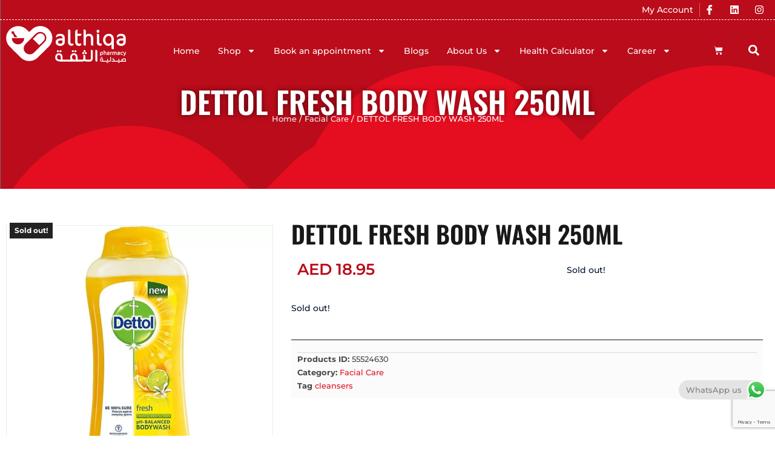

--- FILE ---
content_type: text/html; charset=UTF-8
request_url: https://thiqapharmacy.com/product/dettol-fresh-body-wash-250ml/
body_size: 49640
content:
<!DOCTYPE html>
<html lang="en-US">
<head>
	<meta charset="UTF-8">
	<meta name="viewport" content="width=device-width, initial-scale=1.0, viewport-fit=cover" />		<meta name='robots' content='index, follow, max-image-preview:large, max-snippet:-1, max-video-preview:-1' />
	<style>img:is([sizes="auto" i], [sizes^="auto," i]) { contain-intrinsic-size: 3000px 1500px }</style>
	
	<!-- This site is optimized with the Yoast SEO Premium plugin v22.9 (Yoast SEO v26.6) - https://yoast.com/wordpress/plugins/seo/ -->
	<title>DETTOL FRESH BODY WASH 250ML - Al Thiqa Pharmacy</title>
	<link rel="canonical" href="https://thiqapharmacy.com/product/dettol-fresh-body-wash-250ml/" />
	<meta property="og:locale" content="en_US" />
	<meta property="og:type" content="article" />
	<meta property="og:title" content="DETTOL FRESH BODY WASH 250ML" />
	<meta property="og:url" content="https://thiqapharmacy.com/product/dettol-fresh-body-wash-250ml/" />
	<meta property="og:site_name" content="Al Thiqa Pharmacy" />
	<meta property="article:publisher" content="https://www.facebook.com/profile.php?id=100066663063419" />
	<meta property="article:modified_time" content="2026-01-27T13:07:19+00:00" />
	<meta property="og:image" content="https://thiqapharmacy.com/wp-content/uploads/2024/02/DETTOL-FRESH-BODY-WASH-250-ML-jpg.webp" />
	<meta property="og:image:width" content="1000" />
	<meta property="og:image:height" content="1000" />
	<meta property="og:image:type" content="image/jpeg" />
	<meta name="twitter:card" content="summary_large_image" />
	<!-- / Yoast SEO Premium plugin. -->


<link rel='dns-prefetch' href='//www.google.com' />
<link rel='dns-prefetch' href='//checkout.tabby.ai' />
<link rel='dns-prefetch' href='//www.googletagmanager.com' />
<link rel="alternate" type="application/rss+xml" title="Al Thiqa Pharmacy &raquo; Feed" href="https://thiqapharmacy.com/feed/" />
<link rel="alternate" type="application/rss+xml" title="Al Thiqa Pharmacy &raquo; Comments Feed" href="https://thiqapharmacy.com/comments/feed/" />
<link rel='stylesheet' id='hyperpay_custom_style-css' href='https://thiqapharmacy.com/wp-content/plugins/hyperpay-gateways/src/assets/css/style.css?ver=6.0.0' type='text/css' media='all' />
<link rel='stylesheet' id='wc-blocks-integration-css' href='https://thiqapharmacy.com/wp-content/plugins/woocommerce-subscriptions/vendor/woocommerce/subscriptions-core/build/index.css?ver=8.2.0' type='text/css' media='all' />
<link rel='stylesheet' id='sydney-wc-css-css' href='https://thiqapharmacy.com/wp-content/themes/sydney/woocommerce/css/wc.min.css?ver=20220616' type='text/css' media='all' />
<link rel='stylesheet' id='ht_ctc_main_css-css' href='https://thiqapharmacy.com/wp-content/plugins/click-to-chat-for-whatsapp/new/inc/assets/css/main.css?ver=4.35' type='text/css' media='all' />
<link rel='stylesheet' id='embedpress-css-css' href='https://thiqapharmacy.com/wp-content/plugins/embedpress/assets/css/embedpress.css?ver=1765891009' type='text/css' media='all' />
<link rel='stylesheet' id='embedpress-blocks-style-css' href='https://thiqapharmacy.com/wp-content/plugins/embedpress/assets/css/blocks.build.css?ver=1765891009' type='text/css' media='all' />
<link rel='stylesheet' id='embedpress-lazy-load-css-css' href='https://thiqapharmacy.com/wp-content/plugins/embedpress/assets/css/lazy-load.css?ver=1765891009' type='text/css' media='all' />
<link rel='stylesheet' id='sydney-bootstrap-css' href='https://thiqapharmacy.com/wp-content/themes/sydney/css/bootstrap/bootstrap.min.css?ver=1' type='text/css' media='all' />
<link rel='stylesheet' id='wp-block-library-css' href='https://thiqapharmacy.com/wp-includes/css/dist/block-library/style.min.css?ver=6.8.1' type='text/css' media='all' />
<style id='wp-block-library-inline-css' type='text/css'>
.wp-block-image.is-style-sydney-rounded img { border-radius:30px; }
.wp-block-gallery.is-style-sydney-rounded img { border-radius:30px; }
</style>
<style id='global-styles-inline-css' type='text/css'>
:root{--wp--preset--aspect-ratio--square: 1;--wp--preset--aspect-ratio--4-3: 4/3;--wp--preset--aspect-ratio--3-4: 3/4;--wp--preset--aspect-ratio--3-2: 3/2;--wp--preset--aspect-ratio--2-3: 2/3;--wp--preset--aspect-ratio--16-9: 16/9;--wp--preset--aspect-ratio--9-16: 9/16;--wp--preset--color--black: #000000;--wp--preset--color--cyan-bluish-gray: #abb8c3;--wp--preset--color--white: #ffffff;--wp--preset--color--pale-pink: #f78da7;--wp--preset--color--vivid-red: #cf2e2e;--wp--preset--color--luminous-vivid-orange: #ff6900;--wp--preset--color--luminous-vivid-amber: #fcb900;--wp--preset--color--light-green-cyan: #7bdcb5;--wp--preset--color--vivid-green-cyan: #00d084;--wp--preset--color--pale-cyan-blue: #8ed1fc;--wp--preset--color--vivid-cyan-blue: #0693e3;--wp--preset--color--vivid-purple: #9b51e0;--wp--preset--color--global-color-1: var(--sydney-global-color-1);--wp--preset--color--global-color-2: var(--sydney-global-color-2);--wp--preset--color--global-color-3: var(--sydney-global-color-3);--wp--preset--color--global-color-4: var(--sydney-global-color-4);--wp--preset--color--global-color-5: var(--sydney-global-color-5);--wp--preset--color--global-color-6: var(--sydney-global-color-6);--wp--preset--color--global-color-7: var(--sydney-global-color-7);--wp--preset--color--global-color-8: var(--sydney-global-color-8);--wp--preset--color--global-color-9: var(--sydney-global-color-9);--wp--preset--gradient--vivid-cyan-blue-to-vivid-purple: linear-gradient(135deg,rgba(6,147,227,1) 0%,rgb(155,81,224) 100%);--wp--preset--gradient--light-green-cyan-to-vivid-green-cyan: linear-gradient(135deg,rgb(122,220,180) 0%,rgb(0,208,130) 100%);--wp--preset--gradient--luminous-vivid-amber-to-luminous-vivid-orange: linear-gradient(135deg,rgba(252,185,0,1) 0%,rgba(255,105,0,1) 100%);--wp--preset--gradient--luminous-vivid-orange-to-vivid-red: linear-gradient(135deg,rgba(255,105,0,1) 0%,rgb(207,46,46) 100%);--wp--preset--gradient--very-light-gray-to-cyan-bluish-gray: linear-gradient(135deg,rgb(238,238,238) 0%,rgb(169,184,195) 100%);--wp--preset--gradient--cool-to-warm-spectrum: linear-gradient(135deg,rgb(74,234,220) 0%,rgb(151,120,209) 20%,rgb(207,42,186) 40%,rgb(238,44,130) 60%,rgb(251,105,98) 80%,rgb(254,248,76) 100%);--wp--preset--gradient--blush-light-purple: linear-gradient(135deg,rgb(255,206,236) 0%,rgb(152,150,240) 100%);--wp--preset--gradient--blush-bordeaux: linear-gradient(135deg,rgb(254,205,165) 0%,rgb(254,45,45) 50%,rgb(107,0,62) 100%);--wp--preset--gradient--luminous-dusk: linear-gradient(135deg,rgb(255,203,112) 0%,rgb(199,81,192) 50%,rgb(65,88,208) 100%);--wp--preset--gradient--pale-ocean: linear-gradient(135deg,rgb(255,245,203) 0%,rgb(182,227,212) 50%,rgb(51,167,181) 100%);--wp--preset--gradient--electric-grass: linear-gradient(135deg,rgb(202,248,128) 0%,rgb(113,206,126) 100%);--wp--preset--gradient--midnight: linear-gradient(135deg,rgb(2,3,129) 0%,rgb(40,116,252) 100%);--wp--preset--font-size--small: 13px;--wp--preset--font-size--medium: 20px;--wp--preset--font-size--large: 36px;--wp--preset--font-size--x-large: 42px;--wp--preset--spacing--20: 10px;--wp--preset--spacing--30: 20px;--wp--preset--spacing--40: 30px;--wp--preset--spacing--50: clamp(30px, 5vw, 60px);--wp--preset--spacing--60: clamp(30px, 7vw, 80px);--wp--preset--spacing--70: clamp(50px, 7vw, 100px);--wp--preset--spacing--80: clamp(50px, 10vw, 120px);--wp--preset--shadow--natural: 6px 6px 9px rgba(0, 0, 0, 0.2);--wp--preset--shadow--deep: 12px 12px 50px rgba(0, 0, 0, 0.4);--wp--preset--shadow--sharp: 6px 6px 0px rgba(0, 0, 0, 0.2);--wp--preset--shadow--outlined: 6px 6px 0px -3px rgba(255, 255, 255, 1), 6px 6px rgba(0, 0, 0, 1);--wp--preset--shadow--crisp: 6px 6px 0px rgba(0, 0, 0, 1);}:root { --wp--style--global--content-size: 740px;--wp--style--global--wide-size: 1140px; }:where(body) { margin: 0; }.wp-site-blocks { padding-top: var(--wp--style--root--padding-top); padding-bottom: var(--wp--style--root--padding-bottom); }.has-global-padding { padding-right: var(--wp--style--root--padding-right); padding-left: var(--wp--style--root--padding-left); }.has-global-padding > .alignfull { margin-right: calc(var(--wp--style--root--padding-right) * -1); margin-left: calc(var(--wp--style--root--padding-left) * -1); }.has-global-padding :where(:not(.alignfull.is-layout-flow) > .has-global-padding:not(.wp-block-block, .alignfull)) { padding-right: 0; padding-left: 0; }.has-global-padding :where(:not(.alignfull.is-layout-flow) > .has-global-padding:not(.wp-block-block, .alignfull)) > .alignfull { margin-left: 0; margin-right: 0; }.wp-site-blocks > .alignleft { float: left; margin-right: 2em; }.wp-site-blocks > .alignright { float: right; margin-left: 2em; }.wp-site-blocks > .aligncenter { justify-content: center; margin-left: auto; margin-right: auto; }:where(.wp-site-blocks) > * { margin-block-start: 24px; margin-block-end: 0; }:where(.wp-site-blocks) > :first-child { margin-block-start: 0; }:where(.wp-site-blocks) > :last-child { margin-block-end: 0; }:root { --wp--style--block-gap: 24px; }:root :where(.is-layout-flow) > :first-child{margin-block-start: 0;}:root :where(.is-layout-flow) > :last-child{margin-block-end: 0;}:root :where(.is-layout-flow) > *{margin-block-start: 24px;margin-block-end: 0;}:root :where(.is-layout-constrained) > :first-child{margin-block-start: 0;}:root :where(.is-layout-constrained) > :last-child{margin-block-end: 0;}:root :where(.is-layout-constrained) > *{margin-block-start: 24px;margin-block-end: 0;}:root :where(.is-layout-flex){gap: 24px;}:root :where(.is-layout-grid){gap: 24px;}.is-layout-flow > .alignleft{float: left;margin-inline-start: 0;margin-inline-end: 2em;}.is-layout-flow > .alignright{float: right;margin-inline-start: 2em;margin-inline-end: 0;}.is-layout-flow > .aligncenter{margin-left: auto !important;margin-right: auto !important;}.is-layout-constrained > .alignleft{float: left;margin-inline-start: 0;margin-inline-end: 2em;}.is-layout-constrained > .alignright{float: right;margin-inline-start: 2em;margin-inline-end: 0;}.is-layout-constrained > .aligncenter{margin-left: auto !important;margin-right: auto !important;}.is-layout-constrained > :where(:not(.alignleft):not(.alignright):not(.alignfull)){max-width: var(--wp--style--global--content-size);margin-left: auto !important;margin-right: auto !important;}.is-layout-constrained > .alignwide{max-width: var(--wp--style--global--wide-size);}body .is-layout-flex{display: flex;}.is-layout-flex{flex-wrap: wrap;align-items: center;}.is-layout-flex > :is(*, div){margin: 0;}body .is-layout-grid{display: grid;}.is-layout-grid > :is(*, div){margin: 0;}body{--wp--style--root--padding-top: 0px;--wp--style--root--padding-right: 0px;--wp--style--root--padding-bottom: 0px;--wp--style--root--padding-left: 0px;}a:where(:not(.wp-element-button)){text-decoration: underline;}:root :where(.wp-element-button, .wp-block-button__link){background-color: #32373c;border-width: 0;color: #fff;font-family: inherit;font-size: inherit;line-height: inherit;padding: calc(0.667em + 2px) calc(1.333em + 2px);text-decoration: none;}.has-black-color{color: var(--wp--preset--color--black) !important;}.has-cyan-bluish-gray-color{color: var(--wp--preset--color--cyan-bluish-gray) !important;}.has-white-color{color: var(--wp--preset--color--white) !important;}.has-pale-pink-color{color: var(--wp--preset--color--pale-pink) !important;}.has-vivid-red-color{color: var(--wp--preset--color--vivid-red) !important;}.has-luminous-vivid-orange-color{color: var(--wp--preset--color--luminous-vivid-orange) !important;}.has-luminous-vivid-amber-color{color: var(--wp--preset--color--luminous-vivid-amber) !important;}.has-light-green-cyan-color{color: var(--wp--preset--color--light-green-cyan) !important;}.has-vivid-green-cyan-color{color: var(--wp--preset--color--vivid-green-cyan) !important;}.has-pale-cyan-blue-color{color: var(--wp--preset--color--pale-cyan-blue) !important;}.has-vivid-cyan-blue-color{color: var(--wp--preset--color--vivid-cyan-blue) !important;}.has-vivid-purple-color{color: var(--wp--preset--color--vivid-purple) !important;}.has-global-color-1-color{color: var(--wp--preset--color--global-color-1) !important;}.has-global-color-2-color{color: var(--wp--preset--color--global-color-2) !important;}.has-global-color-3-color{color: var(--wp--preset--color--global-color-3) !important;}.has-global-color-4-color{color: var(--wp--preset--color--global-color-4) !important;}.has-global-color-5-color{color: var(--wp--preset--color--global-color-5) !important;}.has-global-color-6-color{color: var(--wp--preset--color--global-color-6) !important;}.has-global-color-7-color{color: var(--wp--preset--color--global-color-7) !important;}.has-global-color-8-color{color: var(--wp--preset--color--global-color-8) !important;}.has-global-color-9-color{color: var(--wp--preset--color--global-color-9) !important;}.has-black-background-color{background-color: var(--wp--preset--color--black) !important;}.has-cyan-bluish-gray-background-color{background-color: var(--wp--preset--color--cyan-bluish-gray) !important;}.has-white-background-color{background-color: var(--wp--preset--color--white) !important;}.has-pale-pink-background-color{background-color: var(--wp--preset--color--pale-pink) !important;}.has-vivid-red-background-color{background-color: var(--wp--preset--color--vivid-red) !important;}.has-luminous-vivid-orange-background-color{background-color: var(--wp--preset--color--luminous-vivid-orange) !important;}.has-luminous-vivid-amber-background-color{background-color: var(--wp--preset--color--luminous-vivid-amber) !important;}.has-light-green-cyan-background-color{background-color: var(--wp--preset--color--light-green-cyan) !important;}.has-vivid-green-cyan-background-color{background-color: var(--wp--preset--color--vivid-green-cyan) !important;}.has-pale-cyan-blue-background-color{background-color: var(--wp--preset--color--pale-cyan-blue) !important;}.has-vivid-cyan-blue-background-color{background-color: var(--wp--preset--color--vivid-cyan-blue) !important;}.has-vivid-purple-background-color{background-color: var(--wp--preset--color--vivid-purple) !important;}.has-global-color-1-background-color{background-color: var(--wp--preset--color--global-color-1) !important;}.has-global-color-2-background-color{background-color: var(--wp--preset--color--global-color-2) !important;}.has-global-color-3-background-color{background-color: var(--wp--preset--color--global-color-3) !important;}.has-global-color-4-background-color{background-color: var(--wp--preset--color--global-color-4) !important;}.has-global-color-5-background-color{background-color: var(--wp--preset--color--global-color-5) !important;}.has-global-color-6-background-color{background-color: var(--wp--preset--color--global-color-6) !important;}.has-global-color-7-background-color{background-color: var(--wp--preset--color--global-color-7) !important;}.has-global-color-8-background-color{background-color: var(--wp--preset--color--global-color-8) !important;}.has-global-color-9-background-color{background-color: var(--wp--preset--color--global-color-9) !important;}.has-black-border-color{border-color: var(--wp--preset--color--black) !important;}.has-cyan-bluish-gray-border-color{border-color: var(--wp--preset--color--cyan-bluish-gray) !important;}.has-white-border-color{border-color: var(--wp--preset--color--white) !important;}.has-pale-pink-border-color{border-color: var(--wp--preset--color--pale-pink) !important;}.has-vivid-red-border-color{border-color: var(--wp--preset--color--vivid-red) !important;}.has-luminous-vivid-orange-border-color{border-color: var(--wp--preset--color--luminous-vivid-orange) !important;}.has-luminous-vivid-amber-border-color{border-color: var(--wp--preset--color--luminous-vivid-amber) !important;}.has-light-green-cyan-border-color{border-color: var(--wp--preset--color--light-green-cyan) !important;}.has-vivid-green-cyan-border-color{border-color: var(--wp--preset--color--vivid-green-cyan) !important;}.has-pale-cyan-blue-border-color{border-color: var(--wp--preset--color--pale-cyan-blue) !important;}.has-vivid-cyan-blue-border-color{border-color: var(--wp--preset--color--vivid-cyan-blue) !important;}.has-vivid-purple-border-color{border-color: var(--wp--preset--color--vivid-purple) !important;}.has-global-color-1-border-color{border-color: var(--wp--preset--color--global-color-1) !important;}.has-global-color-2-border-color{border-color: var(--wp--preset--color--global-color-2) !important;}.has-global-color-3-border-color{border-color: var(--wp--preset--color--global-color-3) !important;}.has-global-color-4-border-color{border-color: var(--wp--preset--color--global-color-4) !important;}.has-global-color-5-border-color{border-color: var(--wp--preset--color--global-color-5) !important;}.has-global-color-6-border-color{border-color: var(--wp--preset--color--global-color-6) !important;}.has-global-color-7-border-color{border-color: var(--wp--preset--color--global-color-7) !important;}.has-global-color-8-border-color{border-color: var(--wp--preset--color--global-color-8) !important;}.has-global-color-9-border-color{border-color: var(--wp--preset--color--global-color-9) !important;}.has-vivid-cyan-blue-to-vivid-purple-gradient-background{background: var(--wp--preset--gradient--vivid-cyan-blue-to-vivid-purple) !important;}.has-light-green-cyan-to-vivid-green-cyan-gradient-background{background: var(--wp--preset--gradient--light-green-cyan-to-vivid-green-cyan) !important;}.has-luminous-vivid-amber-to-luminous-vivid-orange-gradient-background{background: var(--wp--preset--gradient--luminous-vivid-amber-to-luminous-vivid-orange) !important;}.has-luminous-vivid-orange-to-vivid-red-gradient-background{background: var(--wp--preset--gradient--luminous-vivid-orange-to-vivid-red) !important;}.has-very-light-gray-to-cyan-bluish-gray-gradient-background{background: var(--wp--preset--gradient--very-light-gray-to-cyan-bluish-gray) !important;}.has-cool-to-warm-spectrum-gradient-background{background: var(--wp--preset--gradient--cool-to-warm-spectrum) !important;}.has-blush-light-purple-gradient-background{background: var(--wp--preset--gradient--blush-light-purple) !important;}.has-blush-bordeaux-gradient-background{background: var(--wp--preset--gradient--blush-bordeaux) !important;}.has-luminous-dusk-gradient-background{background: var(--wp--preset--gradient--luminous-dusk) !important;}.has-pale-ocean-gradient-background{background: var(--wp--preset--gradient--pale-ocean) !important;}.has-electric-grass-gradient-background{background: var(--wp--preset--gradient--electric-grass) !important;}.has-midnight-gradient-background{background: var(--wp--preset--gradient--midnight) !important;}.has-small-font-size{font-size: var(--wp--preset--font-size--small) !important;}.has-medium-font-size{font-size: var(--wp--preset--font-size--medium) !important;}.has-large-font-size{font-size: var(--wp--preset--font-size--large) !important;}.has-x-large-font-size{font-size: var(--wp--preset--font-size--x-large) !important;}
:root :where(.wp-block-pullquote){font-size: 1.5em;line-height: 1.6;}
</style>
<link rel='stylesheet' id='cc-bmi-calculator-css' href='https://thiqapharmacy.com/wp-content/plugins/cc-bmi-calculator/cc-bmi-calculator.css?ver=2.1.1' type='text/css' media='all' />
<style id='dominant-color-styles-inline-css' type='text/css'>
img[data-dominant-color]:not(.has-transparency) { background-color: var(--dominant-color); }
</style>
<link rel='stylesheet' id='wplfcf7-select2-css-css' href='https://thiqapharmacy.com/wp-content/plugins/product-list-field-for-contact-form-7/assets/css/select2.css?ver=1.0.0' type='text/css' media='all' />
<link rel='stylesheet' id='wplfcf7-front-css-css' href='https://thiqapharmacy.com/wp-content/plugins/product-list-field-for-contact-form-7/assets/css/front.css?ver=1.0.0' type='text/css' media='all' />
<link rel='stylesheet' id='sr7css-css' href='//thiqapharmacy.com/wp-content/plugins/revslider/public/css/sr7.css?ver=6.7.32' type='text/css' media='all' />
<link rel='stylesheet' id='wcsob-css' href='https://thiqapharmacy.com/wp-content/plugins/sold-out-badge-for-woocommerce//style.css?ver=6.8.1' type='text/css' media='all' />
<style id='wcsob-inline-css' type='text/css'>
.wcsob_soldout { color: #ffffff;background: #222222;font-size: 12px;padding-top: 3px;padding-right: 8px;padding-bottom: 3px;padding-left: 8px;font-weight: bold;width: auto;height: auto;border-radius: 0px;z-index: 9999;text-align: center;position: absolute;top: 6px;right: auto;bottom: auto;left: 6px; }.single-product .wcsob_soldout { top: 6px;right: auto;bottom: auto;left: 6px; }
</style>
<link rel='stylesheet' id='woocommerce-conditional-product-fees-for-checkout-css' href='https://thiqapharmacy.com/wp-content/plugins/woo-conditional-product-fees-for-checkout/public/css/woocommerce-conditional-product-fees-for-checkout-public.css?ver=4.3.2' type='text/css' media='all' />
<link rel='stylesheet' id='photoswipe-css' href='https://thiqapharmacy.com/wp-content/plugins/woocommerce/assets/css/photoswipe/photoswipe.min.css?ver=10.4.3' type='text/css' media='all' />
<link rel='stylesheet' id='photoswipe-default-skin-css' href='https://thiqapharmacy.com/wp-content/plugins/woocommerce/assets/css/photoswipe/default-skin/default-skin.min.css?ver=10.4.3' type='text/css' media='all' />
<link rel='stylesheet' id='woocommerce-layout-css' href='https://thiqapharmacy.com/wp-content/plugins/woocommerce/assets/css/woocommerce-layout.css?ver=10.4.3' type='text/css' media='all' />
<style id='woocommerce-layout-inline-css' type='text/css'>

	.infinite-scroll .woocommerce-pagination {
		display: none;
	}
</style>
<link rel='stylesheet' id='woocommerce-smallscreen-css' href='https://thiqapharmacy.com/wp-content/plugins/woocommerce/assets/css/woocommerce-smallscreen.css?ver=10.4.3' type='text/css' media='only screen and (max-width: 768px)' />
<style id='woocommerce-inline-inline-css' type='text/css'>
.woocommerce form .form-row .required { visibility: visible; }
</style>
<link rel='stylesheet' id='aws-style-css' href='https://thiqapharmacy.com/wp-content/plugins/advanced-woo-search/assets/css/common.min.css?ver=3.50' type='text/css' media='all' />
<link rel='stylesheet' id='chld_thm_cfg_parent-css' href='https://thiqapharmacy.com/wp-content/themes/sydney/style.css?ver=6.8.1' type='text/css' media='all' />
<link rel='stylesheet' id='sydney-google-fonts-css' href='https://thiqapharmacy.com/wp-content/fonts/f9bbfc6ea8be248acd00a7e7637dfccc.css?ver=20250902' type='text/css' media='all' />
<link rel='stylesheet' id='sydney-elementor-css' href='https://thiqapharmacy.com/wp-content/themes/sydney/css/components/elementor.min.css?ver=20220824' type='text/css' media='all' />
<link rel='stylesheet' id='sydney-style-min-css' href='https://thiqapharmacy.com/wp-content/themes/sydney/css/styles.min.css?ver=20250404' type='text/css' media='all' />
<style id='sydney-style-min-inline-css' type='text/css'>
.woocommerce ul.products li.product{text-align:center;}html{scroll-behavior:smooth;}.header-image{background-size:cover;}.header-image{height:300px;}:root{--sydney-global-color-1:#ab000d;--sydney-global-color-2:#b73d3d;--sydney-global-color-3:#233452;--sydney-global-color-4:#00102E;--sydney-global-color-5:#6d7685;--sydney-global-color-6:#00102E;--sydney-global-color-7:#F4F5F7;--sydney-global-color-8:#dbdbdb;--sydney-global-color-9:#ffffff;}.llms-student-dashboard .llms-button-secondary:hover,.llms-button-action:hover,.read-more-gt,.widget-area .widget_fp_social a,#mainnav ul li a:hover,.sydney_contact_info_widget span,.roll-team .team-content .name,.roll-team .team-item .team-pop .team-social li:hover a,.roll-infomation li.address:before,.roll-infomation li.phone:before,.roll-infomation li.email:before,.roll-testimonials .name,.roll-button.border,.roll-button:hover,.roll-icon-list .icon i,.roll-icon-list .content h3 a:hover,.roll-icon-box.white .content h3 a,.roll-icon-box .icon i,.roll-icon-box .content h3 a:hover,.switcher-container .switcher-icon a:focus,.go-top:hover,.hentry .meta-post a:hover,#mainnav > ul > li > a.active,#mainnav > ul > li > a:hover,button:hover,input[type="button"]:hover,input[type="reset"]:hover,input[type="submit"]:hover,.text-color,.social-menu-widget a,.social-menu-widget a:hover,.archive .team-social li a,a,h1 a,h2 a,h3 a,h4 a,h5 a,h6 a,.classic-alt .meta-post a,.single .hentry .meta-post a,.content-area.modern .hentry .meta-post span:before,.content-area.modern .post-cat{color:var(--sydney-global-color-1)}.llms-student-dashboard .llms-button-secondary,.llms-button-action,.woocommerce #respond input#submit,.woocommerce a.button,.woocommerce button.button,.woocommerce input.button,.project-filter li a.active,.project-filter li a:hover,.preloader .pre-bounce1,.preloader .pre-bounce2,.roll-team .team-item .team-pop,.roll-progress .progress-animate,.roll-socials li a:hover,.roll-project .project-item .project-pop,.roll-project .project-filter li.active,.roll-project .project-filter li:hover,.roll-button.light:hover,.roll-button.border:hover,.roll-button,.roll-icon-box.white .icon,.owl-theme .owl-controls .owl-page.active span,.owl-theme .owl-controls.clickable .owl-page:hover span,.go-top,.bottom .socials li:hover a,.sidebar .widget:before,.blog-pagination ul li.active,.blog-pagination ul li:hover a,.content-area .hentry:after,.text-slider .maintitle:after,.error-wrap #search-submit:hover,#mainnav .sub-menu li:hover > a,#mainnav ul li ul:after,button,input[type="button"],input[type="reset"],input[type="submit"],.panel-grid-cell .widget-title:after,.cart-amount{background-color:var(--sydney-global-color-1)}.llms-student-dashboard .llms-button-secondary,.llms-student-dashboard .llms-button-secondary:hover,.llms-button-action,.llms-button-action:hover,.roll-socials li a:hover,.roll-socials li a,.roll-button.light:hover,.roll-button.border,.roll-button,.roll-icon-list .icon,.roll-icon-box .icon,.owl-theme .owl-controls .owl-page span,.comment .comment-detail,.widget-tags .tag-list a:hover,.blog-pagination ul li,.error-wrap #search-submit:hover,textarea:focus,input[type="text"]:focus,input[type="password"]:focus,input[type="date"]:focus,input[type="number"]:focus,input[type="email"]:focus,input[type="url"]:focus,input[type="search"]:focus,input[type="tel"]:focus,button,input[type="button"],input[type="reset"],input[type="submit"],.archive .team-social li a{border-color:var(--sydney-global-color-1)}.sydney_contact_info_widget span{fill:var(--sydney-global-color-1);}.go-top:hover svg{stroke:var(--sydney-global-color-1);}.site-header.float-header{background-color:rgba(0,0,0,0.9);}@media only screen and (max-width:1024px){.site-header{background-color:#000000;}}#mainnav ul li a,#mainnav ul li::before{color:#ffffff}#mainnav .sub-menu li a{color:#ffffff}#mainnav .sub-menu li a{background:#1c1c1c}.text-slider .maintitle,.text-slider .subtitle{color:#ffffff}body{color:#00102e}#secondary{background-color:#ffffff}#secondary,#secondary a:not(.wp-block-button__link){color:#6d7685}.btn-menu .sydney-svg-icon{fill:#ffffff}#mainnav ul li a:hover,.main-header #mainnav .menu > li > a:hover{color:#ab000d}.overlay{background-color:#000000}.page-wrap{padding-top:83px;}.page-wrap{padding-bottom:100px;}@media only screen and (max-width:1025px){.mobile-slide{display:block;}.slide-item{background-image:none !important;}.header-slider{}.slide-item{height:auto !important;}.slide-inner{min-height:initial;}}.go-top.show{border-radius:0;bottom:0;}.go-top.position-right{right:20px;}.go-top.position-left{left:20px;}.go-top{background-color:#181818;}.go-top:hover{background-color:#181818;}.go-top{color:;}.go-top svg{stroke:;}.go-top:hover{color:#ffffff;}.go-top:hover svg{stroke:#ffffff;}.go-top .sydney-svg-icon,.go-top .sydney-svg-icon svg{width:22px;height:22px;}.go-top{padding:18px;}@media (min-width:992px){.site-info{font-size:16px;}}@media (min-width:576px) and (max-width:991px){.site-info{font-size:16px;}}@media (max-width:575px){.site-info{font-size:16px;}}.site-info{border-top:0 solid rgba(255,255,255,0.1);}.footer-widgets-grid{gap:70px;}@media (min-width:992px){.footer-widgets-grid{padding-top:95px;padding-bottom:95px;}}@media (min-width:576px) and (max-width:991px){.footer-widgets-grid{padding-top:60px;padding-bottom:60px;}}@media (max-width:575px){.footer-widgets-grid{padding-top:60px;padding-bottom:60px;}}@media (min-width:992px){.sidebar-column .widget .widget-title{font-size:22px;}}@media (min-width:576px) and (max-width:991px){.sidebar-column .widget .widget-title{font-size:22px;}}@media (max-width:575px){.sidebar-column .widget .widget-title{font-size:22px;}}@media (min-width:992px){.footer-widgets{font-size:16px;}}@media (min-width:576px) and (max-width:991px){.footer-widgets{font-size:16px;}}@media (max-width:575px){.footer-widgets{font-size:16px;}}.footer-widgets{background-color:#f1f1f1;}.sidebar-column .widget .widget-title{color:;}.sidebar-column .widget h1,.sidebar-column .widget h2,.sidebar-column .widget h3,.sidebar-column .widget h4,.sidebar-column .widget h5,.sidebar-column .widget h6{color:;}.sidebar-column .widget{color:#00102e;}#sidebar-footer .widget a{color:#00102e;}#sidebar-footer .widget a:hover{color:#00102e;}.site-footer{background-color:#f1f1f1;}.site-info,.site-info a{color:#00102e;}.site-info .sydney-svg-icon svg{fill:#00102e;}.site-info{padding-top:20px;padding-bottom:20px;}@media (min-width:992px){button,.roll-button,a.button,.wp-block-button__link,.wp-block-button.is-style-outline a,input[type="button"],input[type="reset"],input[type="submit"]{padding-top:12px;padding-bottom:12px;}}@media (min-width:576px) and (max-width:991px){button,.roll-button,a.button,.wp-block-button__link,.wp-block-button.is-style-outline a,input[type="button"],input[type="reset"],input[type="submit"]{padding-top:12px;padding-bottom:12px;}}@media (max-width:575px){button,.roll-button,a.button,.wp-block-button__link,.wp-block-button.is-style-outline a,input[type="button"],input[type="reset"],input[type="submit"]{padding-top:12px;padding-bottom:12px;}}@media (min-width:992px){button,.roll-button,a.button,.wp-block-button__link,.wp-block-button.is-style-outline a,input[type="button"],input[type="reset"],input[type="submit"]{padding-left:35px;padding-right:35px;}}@media (min-width:576px) and (max-width:991px){button,.roll-button,a.button,.wp-block-button__link,.wp-block-button.is-style-outline a,input[type="button"],input[type="reset"],input[type="submit"]{padding-left:35px;padding-right:35px;}}@media (max-width:575px){button,.roll-button,a.button,.wp-block-button__link,.wp-block-button.is-style-outline a,input[type="button"],input[type="reset"],input[type="submit"]{padding-left:35px;padding-right:35px;}}button,.roll-button,a.button,.wp-block-button__link,input[type="button"],input[type="reset"],input[type="submit"]{border-radius:0;}@media (min-width:992px){button,.roll-button,a.button,.wp-block-button__link,input[type="button"],input[type="reset"],input[type="submit"]{font-size:14px;}}@media (min-width:576px) and (max-width:991px){button,.roll-button,a.button,.wp-block-button__link,input[type="button"],input[type="reset"],input[type="submit"]{font-size:14px;}}@media (max-width:575px){button,.roll-button,a.button,.wp-block-button__link,input[type="button"],input[type="reset"],input[type="submit"]{font-size:14px;}}button,.roll-button,a.button,.wp-block-button__link,input[type="button"],input[type="reset"],input[type="submit"]{text-transform:uppercase;}button,.wp-element-button,div.wpforms-container-full:not(.wpforms-block) .wpforms-form input[type=submit],div.wpforms-container-full:not(.wpforms-block) .wpforms-form button[type=submit],div.wpforms-container-full:not(.wpforms-block) .wpforms-form .wpforms-page-button,.roll-button,a.button,.wp-block-button__link,input[type="button"],input[type="reset"],input[type="submit"]{background-color:;}button:hover,.wp-element-button:hover,div.wpforms-container-full:not(.wpforms-block) .wpforms-form input[type=submit]:hover,div.wpforms-container-full:not(.wpforms-block) .wpforms-form button[type=submit]:hover,div.wpforms-container-full:not(.wpforms-block) .wpforms-form .wpforms-page-button:hover,.roll-button:hover,a.button:hover,.wp-block-button__link:hover,input[type="button"]:hover,input[type="reset"]:hover,input[type="submit"]:hover{background-color:;}button,#sidebar-footer a.wp-block-button__link,.wp-element-button,div.wpforms-container-full:not(.wpforms-block) .wpforms-form input[type=submit],div.wpforms-container-full:not(.wpforms-block) .wpforms-form button[type=submit],div.wpforms-container-full:not(.wpforms-block) .wpforms-form .wpforms-page-button,.checkout-button.button,a.button,.wp-block-button__link,input[type="button"],input[type="reset"],input[type="submit"]{color:;}button:hover,#sidebar-footer .wp-block-button__link:hover,.wp-element-button:hover,div.wpforms-container-full:not(.wpforms-block) .wpforms-form input[type=submit]:hover,div.wpforms-container-full:not(.wpforms-block) .wpforms-form button[type=submit]:hover,div.wpforms-container-full:not(.wpforms-block) .wpforms-form .wpforms-page-button:hover,.roll-button:hover,a.button:hover,.wp-block-button__link:hover,input[type="button"]:hover,input[type="reset"]:hover,input[type="submit"]:hover{color:;}.is-style-outline .wp-block-button__link,div.wpforms-container-full:not(.wpforms-block) .wpforms-form input[type=submit],div.wpforms-container-full:not(.wpforms-block) .wpforms-form button[type=submit],div.wpforms-container-full:not(.wpforms-block) .wpforms-form .wpforms-page-button,.roll-button,.wp-block-button__link.is-style-outline,button,a.button,.wp-block-button__link,input[type="button"],input[type="reset"],input[type="submit"]{border-color:;}button:hover,div.wpforms-container-full:not(.wpforms-block) .wpforms-form input[type=submit]:hover,div.wpforms-container-full:not(.wpforms-block) .wpforms-form button[type=submit]:hover,div.wpforms-container-full:not(.wpforms-block) .wpforms-form .wpforms-page-button:hover,.roll-button:hover,a.button:hover,.wp-block-button__link:hover,input[type="button"]:hover,input[type="reset"]:hover,input[type="submit"]:hover{border-color:;}.posts-layout .list-image{width:30%;}.posts-layout .list-content{width:70%;}.content-area:not(.layout4):not(.layout6) .posts-layout .entry-thumb{margin:0 0 24px 0;}.layout4 .entry-thumb,.layout6 .entry-thumb{margin:0 24px 0 0;}.layout6 article:nth-of-type(even) .list-image .entry-thumb{margin:0 0 0 24px;}.posts-layout .entry-header{margin-bottom:24px;}.posts-layout .entry-meta.below-excerpt{margin:15px 0 0;}.posts-layout .entry-meta.above-title{margin:0 0 15px;}.single .entry-header .entry-title{color:;}.single .entry-header .entry-meta,.single .entry-header .entry-meta a{color:;}@media (min-width:992px){.single .entry-meta{font-size:12px;}}@media (min-width:576px) and (max-width:991px){.single .entry-meta{font-size:12px;}}@media (max-width:575px){.single .entry-meta{font-size:12px;}}@media (min-width:992px){.single .entry-header .entry-title{font-size:48px;}}@media (min-width:576px) and (max-width:991px){.single .entry-header .entry-title{font-size:32px;}}@media (max-width:575px){.single .entry-header .entry-title{font-size:32px;}}.posts-layout .entry-post{color:#233452;}.posts-layout .entry-title a{color:#00102E;}.posts-layout .author,.posts-layout .entry-meta a{color:#6d7685;}@media (min-width:992px){.posts-layout .entry-post{font-size:16px;}}@media (min-width:576px) and (max-width:991px){.posts-layout .entry-post{font-size:16px;}}@media (max-width:575px){.posts-layout .entry-post{font-size:16px;}}@media (min-width:992px){.posts-layout .entry-meta{font-size:12px;}}@media (min-width:576px) and (max-width:991px){.posts-layout .entry-meta{font-size:12px;}}@media (max-width:575px){.posts-layout .entry-meta{font-size:12px;}}@media (min-width:992px){.posts-layout .entry-title{font-size:26px;}}@media (min-width:576px) and (max-width:991px){.posts-layout .entry-title{font-size:32px;}}@media (max-width:575px){.posts-layout .entry-title{font-size:32px;}}.single .entry-header{margin-bottom:40px;}.single .entry-thumb{margin-bottom:40px;}.single .entry-meta-above{margin-bottom:24px;}.single .entry-meta-below{margin-top:24px;}@media (min-width:992px){.custom-logo-link img{max-width:180px;}}@media (min-width:576px) and (max-width:991px){.custom-logo-link img{max-width:100px;}}@media (max-width:575px){.custom-logo-link img{max-width:100px;}}.main-header,.bottom-header-row{border-bottom:0 solid rgba(255,255,255,0.1);}.header_layout_3,.header_layout_4,.header_layout_5{border-bottom:1px solid rgba(255,255,255,0.1);}.main-header:not(.sticky-active),.header-search-form{background-color:#ffffff;}.main-header.sticky-active{background-color:;}.main-header .site-title a,.main-header .site-description,.main-header #mainnav .menu > li > a,#mainnav .nav-menu > li > a,.main-header .header-contact a{color:#00102e;}.main-header .sydney-svg-icon svg,.main-header .dropdown-symbol .sydney-svg-icon svg{fill:#00102e;}.sticky-active .main-header .site-title a,.sticky-active .main-header .site-description,.sticky-active .main-header #mainnav .menu > li > a,.sticky-active .main-header .header-contact a,.sticky-active .main-header .logout-link,.sticky-active .main-header .html-item,.sticky-active .main-header .sydney-login-toggle{color:;}.sticky-active .main-header .sydney-svg-icon svg,.sticky-active .main-header .dropdown-symbol .sydney-svg-icon svg{fill:;}.bottom-header-row{background-color:;}.bottom-header-row,.bottom-header-row .header-contact a,.bottom-header-row #mainnav .menu > li > a{color:;}.bottom-header-row #mainnav .menu > li > a:hover{color:;}.bottom-header-row .header-item svg,.dropdown-symbol .sydney-svg-icon svg{fill:;}.main-header .site-header-inner,.main-header .top-header-row{padding-top:15px;padding-bottom:15px;}.bottom-header-inner{padding-top:15px;padding-bottom:15px;}.bottom-header-row #mainnav ul ul li,.main-header #mainnav ul ul li{background-color:#ece6df;}.bottom-header-row #mainnav ul ul li a,.bottom-header-row #mainnav ul ul li:hover a,.main-header #mainnav ul ul li:hover a,.main-header #mainnav ul ul li a{color:;}.bottom-header-row #mainnav ul ul li svg,.main-header #mainnav ul ul li svg{fill:;}.header-item .sydney-svg-icon{width:px;height:px;}.header-item .sydney-svg-icon svg{max-height:-2px;}.header-search-form{background-color:;}#mainnav .sub-menu li:hover>a,.main-header #mainnav ul ul li:hover>a{color:;}.main-header-cart .count-number{color:;}.main-header-cart .widget_shopping_cart .widgettitle:after,.main-header-cart .widget_shopping_cart .woocommerce-mini-cart__buttons:before{background-color:rgba(33,33,33,0.9);}.sydney-offcanvas-menu .mainnav ul li,.mobile-header-item.offcanvas-items,.mobile-header-item.offcanvas-items .social-profile{text-align:left;}.sydney-offcanvas-menu #mainnav ul li{text-align:left;}.sydney-offcanvas-menu #mainnav ul ul a{color:;}.sydney-offcanvas-menu #mainnav > div > ul > li > a{font-size:18px;}.sydney-offcanvas-menu #mainnav ul ul li a{font-size:16px;}.sydney-offcanvas-menu .mainnav a{padding:10px 0;}#masthead-mobile{background-color:;}#masthead-mobile .site-description,#masthead-mobile a:not(.button){color:;}#masthead-mobile svg{fill:;}.mobile-header{padding-top:15px;padding-bottom:15px;}.sydney-offcanvas-menu{background-color:#00102E;}.offcanvas-header-custom-text,.sydney-offcanvas-menu,.sydney-offcanvas-menu #mainnav a:not(.button),.sydney-offcanvas-menu a:not(.button){color:#ffffff;}.sydney-offcanvas-menu svg,.sydney-offcanvas-menu .dropdown-symbol .sydney-svg-icon svg{fill:#ffffff;}@media (min-width:992px){.site-logo{max-height:100px;}}@media (min-width:576px) and (max-width:991px){.site-logo{max-height:100px;}}@media (max-width:575px){.site-logo{max-height:100px;}}.site-title a,.site-title a:visited,.main-header .site-title a,.main-header .site-title a:visited{color:}.site-description,.main-header .site-description{color:}@media (min-width:992px){.site-title{font-size:32px;}}@media (min-width:576px) and (max-width:991px){.site-title{font-size:24px;}}@media (max-width:575px){.site-title{font-size:20px;}}@media (min-width:992px){.site-description{font-size:16px;}}@media (min-width:576px) and (max-width:991px){.site-description{font-size:16px;}}@media (max-width:575px){.site-description{font-size:16px;}}h1,h2,h3,h4,h5,h6,.site-title{font-family:Libre Baskerville,serif;font-weight:regular;}#mainnav > div > ul > li > a{text-transform:capitalize;}@media (min-width:992px){#mainnav > div > ul > li{font-size:16px;}}@media (min-width:576px) and (max-width:991px){#mainnav > div > ul > li{font-size:14px;}}@media (max-width:575px){#mainnav > div > ul > li{font-size:14px;}}@media (min-width:992px){.header-item{font-size:16px;}}@media (min-width:576px) and (max-width:991px){.header-item{font-size:14px;}}@media (max-width:575px){.header-item{font-size:14px;}}h1,h2,h3,h4,h5,h6,.site-title{text-decoration:;text-transform:;font-style:;line-height:1.2;letter-spacing:px;}@media (min-width:992px){h1:not(.site-title){font-size:52px;}}@media (min-width:576px) and (max-width:991px){h1:not(.site-title){font-size:42px;}}@media (max-width:575px){h1:not(.site-title){font-size:32px;}}@media (min-width:992px){h2{font-size:42px;}}@media (min-width:576px) and (max-width:991px){h2{font-size:32px;}}@media (max-width:575px){h2{font-size:24px;}}@media (min-width:992px){h3{font-size:32px;}}@media (min-width:576px) and (max-width:991px){h3{font-size:24px;}}@media (max-width:575px){h3{font-size:20px;}}@media (min-width:992px){h4{font-size:24px;}}@media (min-width:576px) and (max-width:991px){h4{font-size:18px;}}@media (max-width:575px){h4{font-size:16px;}}@media (min-width:992px){h5{font-size:20px;}}@media (min-width:576px) and (max-width:991px){h5{font-size:16px;}}@media (max-width:575px){h5{font-size:16px;}}@media (min-width:992px){h6{font-size:18px;}}@media (min-width:576px) and (max-width:991px){h6{font-size:16px;}}@media (max-width:575px){h6{font-size:16px;}}p,.posts-layout .entry-post{text-decoration:}body,.posts-layout .entry-post{text-transform:;font-style:;line-height:1.68;letter-spacing:px;}@media (min-width:992px){body{font-size:16px;}}@media (min-width:576px) and (max-width:991px){body{font-size:16px;}}@media (max-width:575px){body{font-size:16px;}}@media (min-width:992px){.woocommerce div.product .product-gallery-summary .entry-title{font-size:32px;}}@media (min-width:576px) and (max-width:991px){.woocommerce div.product .product-gallery-summary .entry-title{font-size:32px;}}@media (max-width:575px){.woocommerce div.product .product-gallery-summary .entry-title{font-size:32px;}}@media (min-width:992px){.woocommerce div.product .product-gallery-summary .price .amount{font-size:24px;}}@media (min-width:576px) and (max-width:991px){.woocommerce div.product .product-gallery-summary .price .amount{font-size:24px;}}@media (max-width:575px){.woocommerce div.product .product-gallery-summary .price .amount{font-size:24px;}}.woocommerce ul.products li.product .col-md-7 > *,.woocommerce ul.products li.product .col-md-8 > *,.woocommerce ul.products li.product > *{margin-bottom:12px;}.wc-block-grid__product-onsale,span.onsale{border-radius:0;top:20px!important;left:20px!important;}.wc-block-grid__product-onsale,.products span.onsale{left:auto!important;right:20px;}.wc-block-grid__product-onsale,span.onsale{color:;}.wc-block-grid__product-onsale,span.onsale{background-color:;}ul.wc-block-grid__products li.wc-block-grid__product .wc-block-grid__product-title,ul.wc-block-grid__products li.wc-block-grid__product .woocommerce-loop-product__title,ul.wc-block-grid__products li.product .wc-block-grid__product-title,ul.wc-block-grid__products li.product .woocommerce-loop-product__title,ul.products li.wc-block-grid__product .wc-block-grid__product-title,ul.products li.wc-block-grid__product .woocommerce-loop-product__title,ul.products li.product .wc-block-grid__product-title,ul.products li.product .woocommerce-loop-product__title,ul.products li.product .woocommerce-loop-category__title,.woocommerce-loop-product__title .botiga-wc-loop-product__title{color:;}a.wc-forward:not(.checkout-button){color:;}a.wc-forward:not(.checkout-button):hover{color:;}.woocommerce-pagination li .page-numbers:hover{color:;}.woocommerce-sorting-wrapper{border-color:rgba(33,33,33,0.9);}ul.products li.product-category .woocommerce-loop-category__title{text-align:center;}ul.products li.product-category > a,ul.products li.product-category > a > img{border-radius:0;}.entry-content a:not(.button):not(.elementor-button-link):not(.wp-block-button__link){color:;}.entry-content a:not(.button):not(.elementor-button-link):not(.wp-block-button__link):hover{color:;}h1{color:;}h2{color:;}h3{color:;}h4{color:;}h5{color:;}h6{color:;}div.wpforms-container-full:not(.wpforms-block) .wpforms-form input[type=date],div.wpforms-container-full:not(.wpforms-block) .wpforms-form input[type=email],div.wpforms-container-full:not(.wpforms-block) .wpforms-form input[type=number],div.wpforms-container-full:not(.wpforms-block) .wpforms-form input[type=password],div.wpforms-container-full:not(.wpforms-block) .wpforms-form input[type=search],div.wpforms-container-full:not(.wpforms-block) .wpforms-form input[type=tel],div.wpforms-container-full:not(.wpforms-block) .wpforms-form input[type=text],div.wpforms-container-full:not(.wpforms-block) .wpforms-form input[type=url],div.wpforms-container-full:not(.wpforms-block) .wpforms-form select,div.wpforms-container-full:not(.wpforms-block) .wpforms-form textarea,input[type="text"],input[type="email"],input[type="url"],input[type="password"],input[type="search"],input[type="number"],input[type="tel"],input[type="date"],textarea,select,.woocommerce .select2-container .select2-selection--single,.woocommerce-page .select2-container .select2-selection--single,input[type="text"]:focus,input[type="email"]:focus,input[type="url"]:focus,input[type="password"]:focus,input[type="search"]:focus,input[type="number"]:focus,input[type="tel"]:focus,input[type="date"]:focus,textarea:focus,select:focus,.woocommerce .select2-container .select2-selection--single:focus,.woocommerce-page .select2-container .select2-selection--single:focus,.select2-container--default .select2-selection--single .select2-selection__rendered,.wp-block-search .wp-block-search__input,.wp-block-search .wp-block-search__input:focus{color:;}div.wpforms-container-full:not(.wpforms-block) .wpforms-form input[type=date],div.wpforms-container-full:not(.wpforms-block) .wpforms-form input[type=email],div.wpforms-container-full:not(.wpforms-block) .wpforms-form input[type=number],div.wpforms-container-full:not(.wpforms-block) .wpforms-form input[type=password],div.wpforms-container-full:not(.wpforms-block) .wpforms-form input[type=search],div.wpforms-container-full:not(.wpforms-block) .wpforms-form input[type=tel],div.wpforms-container-full:not(.wpforms-block) .wpforms-form input[type=text],div.wpforms-container-full:not(.wpforms-block) .wpforms-form input[type=url],div.wpforms-container-full:not(.wpforms-block) .wpforms-form select,div.wpforms-container-full:not(.wpforms-block) .wpforms-form textarea,input[type="text"],input[type="email"],input[type="url"],input[type="password"],input[type="search"],input[type="number"],input[type="tel"],input[type="date"],textarea,select,.woocommerce .select2-container .select2-selection--single,.woocommerce-page .select2-container .select2-selection--single,.woocommerce-cart .woocommerce-cart-form .actions .coupon input[type="text"]{background-color:;}div.wpforms-container-full:not(.wpforms-block) .wpforms-form input[type=date],div.wpforms-container-full:not(.wpforms-block) .wpforms-form input[type=email],div.wpforms-container-full:not(.wpforms-block) .wpforms-form input[type=number],div.wpforms-container-full:not(.wpforms-block) .wpforms-form input[type=password],div.wpforms-container-full:not(.wpforms-block) .wpforms-form input[type=search],div.wpforms-container-full:not(.wpforms-block) .wpforms-form input[type=tel],div.wpforms-container-full:not(.wpforms-block) .wpforms-form input[type=text],div.wpforms-container-full:not(.wpforms-block) .wpforms-form input[type=url],div.wpforms-container-full:not(.wpforms-block) .wpforms-form select,div.wpforms-container-full:not(.wpforms-block) .wpforms-form textarea,input[type="text"],input[type="email"],input[type="url"],input[type="password"],input[type="search"],input[type="number"],input[type="tel"],input[type="range"],input[type="date"],input[type="month"],input[type="week"],input[type="time"],input[type="datetime"],input[type="datetime-local"],input[type="color"],textarea,select,.woocommerce .select2-container .select2-selection--single,.woocommerce-page .select2-container .select2-selection--single,.woocommerce-account fieldset,.woocommerce-account .woocommerce-form-login,.woocommerce-account .woocommerce-form-register,.woocommerce-cart .woocommerce-cart-form .actions .coupon input[type="text"],.wp-block-search .wp-block-search__input{border-color:;}input::placeholder{color:;opacity:1;}input:-ms-input-placeholder{color:;}input::-ms-input-placeholder{color:;}img{border-radius:0;}@media (min-width:992px){.wp-caption-text,figcaption{font-size:16px;}}@media (min-width:576px) and (max-width:991px){.wp-caption-text,figcaption{font-size:16px;}}@media (max-width:575px){.wp-caption-text,figcaption{font-size:16px;}}.wp-caption-text,figcaption{color:;}
:root{--e-global-color-global_color_1:#ab000d;--e-global-color-global_color_2:#b73d3d;--e-global-color-global_color_3:#233452;--e-global-color-global_color_4:#00102E;--e-global-color-global_color_5:#6d7685;--e-global-color-global_color_6:#00102E;--e-global-color-global_color_7:#F4F5F7;--e-global-color-global_color_8:#dbdbdb;--e-global-color-global_color_9:#ffffff;}
</style>
<link rel='stylesheet' id='sydney-style-css' href='https://thiqapharmacy.com/wp-content/themes/sydney-child/style.css?ver=20230821' type='text/css' media='all' />
<link rel='stylesheet' id='elementor-frontend-css' href='https://thiqapharmacy.com/wp-content/plugins/elementor/assets/css/frontend.min.css?ver=3.34.0' type='text/css' media='all' />
<link rel='stylesheet' id='widget-image-css' href='https://thiqapharmacy.com/wp-content/plugins/elementor/assets/css/widget-image.min.css?ver=3.34.0' type='text/css' media='all' />
<link rel='stylesheet' id='e-popup-css' href='https://thiqapharmacy.com/wp-content/plugins/elementor-pro/assets/css/conditionals/popup.min.css?ver=3.28.3' type='text/css' media='all' />
<link rel='stylesheet' id='widget-icon-list-css' href='https://thiqapharmacy.com/wp-content/plugins/elementor/assets/css/widget-icon-list.min.css?ver=3.34.0' type='text/css' media='all' />
<link rel='stylesheet' id='widget-social-icons-css' href='https://thiqapharmacy.com/wp-content/plugins/elementor/assets/css/widget-social-icons.min.css?ver=3.34.0' type='text/css' media='all' />
<link rel='stylesheet' id='e-apple-webkit-css' href='https://thiqapharmacy.com/wp-content/plugins/elementor/assets/css/conditionals/apple-webkit.min.css?ver=3.34.0' type='text/css' media='all' />
<link rel='stylesheet' id='widget-nav-menu-css' href='https://thiqapharmacy.com/wp-content/plugins/elementor-pro/assets/css/widget-nav-menu.min.css?ver=3.28.3' type='text/css' media='all' />
<link rel='stylesheet' id='widget-woocommerce-menu-cart-css' href='https://thiqapharmacy.com/wp-content/plugins/elementor-pro/assets/css/widget-woocommerce-menu-cart.min.css?ver=3.28.3' type='text/css' media='all' />
<link rel='stylesheet' id='widget-search-form-css' href='https://thiqapharmacy.com/wp-content/plugins/elementor-pro/assets/css/widget-search-form.min.css?ver=3.28.3' type='text/css' media='all' />
<link rel='stylesheet' id='e-sticky-css' href='https://thiqapharmacy.com/wp-content/plugins/elementor-pro/assets/css/modules/sticky.min.css?ver=3.28.3' type='text/css' media='all' />
<link rel='stylesheet' id='widget-heading-css' href='https://thiqapharmacy.com/wp-content/plugins/elementor/assets/css/widget-heading.min.css?ver=3.34.0' type='text/css' media='all' />
<link rel='stylesheet' id='widget-woocommerce-notices-css' href='https://thiqapharmacy.com/wp-content/plugins/elementor-pro/assets/css/widget-woocommerce-notices.min.css?ver=3.28.3' type='text/css' media='all' />
<link rel='stylesheet' id='widget-woocommerce-product-images-css' href='https://thiqapharmacy.com/wp-content/plugins/elementor-pro/assets/css/widget-woocommerce-product-images.min.css?ver=3.28.3' type='text/css' media='all' />
<link rel='stylesheet' id='widget-woocommerce-product-price-css' href='https://thiqapharmacy.com/wp-content/plugins/elementor-pro/assets/css/widget-woocommerce-product-price.min.css?ver=3.28.3' type='text/css' media='all' />
<link rel='stylesheet' id='widget-woocommerce-product-rating-css' href='https://thiqapharmacy.com/wp-content/plugins/elementor-pro/assets/css/widget-woocommerce-product-rating.min.css?ver=3.28.3' type='text/css' media='all' />
<link rel='stylesheet' id='widget-woocommerce-product-add-to-cart-css' href='https://thiqapharmacy.com/wp-content/plugins/elementor-pro/assets/css/widget-woocommerce-product-add-to-cart.min.css?ver=3.28.3' type='text/css' media='all' />
<link rel='stylesheet' id='widget-woocommerce-product-meta-css' href='https://thiqapharmacy.com/wp-content/plugins/elementor-pro/assets/css/widget-woocommerce-product-meta.min.css?ver=3.28.3' type='text/css' media='all' />
<link rel='stylesheet' id='widget-woocommerce-product-data-tabs-css' href='https://thiqapharmacy.com/wp-content/plugins/elementor-pro/assets/css/widget-woocommerce-product-data-tabs.min.css?ver=3.28.3' type='text/css' media='all' />
<link rel='stylesheet' id='widget-woocommerce-products-css' href='https://thiqapharmacy.com/wp-content/plugins/elementor-pro/assets/css/widget-woocommerce-products.min.css?ver=3.28.3' type='text/css' media='all' />
<link rel='stylesheet' id='elementor-post-15-css' href='https://thiqapharmacy.com/wp-content/uploads/elementor/css/post-15.css?ver=1769496193' type='text/css' media='all' />
<link rel='stylesheet' id='amelia-elementor-widget-font-css' href='https://thiqapharmacy.com/wp-content/plugins/ameliabooking/public/css/frontend/elementor.css?ver=7.9' type='text/css' media='all' />
<link rel='stylesheet' id='elementor-post-90594-css' href='https://thiqapharmacy.com/wp-content/uploads/elementor/css/post-90594.css?ver=1769496193' type='text/css' media='all' />
<link rel='stylesheet' id='elementor-post-6671-css' href='https://thiqapharmacy.com/wp-content/uploads/elementor/css/post-6671.css?ver=1769496201' type='text/css' media='all' />
<link rel='stylesheet' id='elementor-post-6612-css' href='https://thiqapharmacy.com/wp-content/uploads/elementor/css/post-6612.css?ver=1769496193' type='text/css' media='all' />
<link rel='stylesheet' id='elementor-post-6728-css' href='https://thiqapharmacy.com/wp-content/uploads/elementor/css/post-6728.css?ver=1769496202' type='text/css' media='all' />
<link rel='stylesheet' id='e-woocommerce-notices-css' href='https://thiqapharmacy.com/wp-content/plugins/elementor-pro/assets/css/woocommerce-notices.min.css?ver=3.28.3' type='text/css' media='all' />
<link rel='stylesheet' id='uacf7-frontend-style-css' href='https://thiqapharmacy.com/wp-content/plugins/ultimate-addons-for-contact-form-7/assets/css/uacf7-frontend.css?ver=6.8.1' type='text/css' media='all' />
<link rel='stylesheet' id='uacf7-form-style-css' href='https://thiqapharmacy.com/wp-content/plugins/ultimate-addons-for-contact-form-7/assets/css/form-style.css?ver=6.8.1' type='text/css' media='all' />
<link rel='stylesheet' id='uacf7-column-css' href='https://thiqapharmacy.com/wp-content/plugins/ultimate-addons-for-contact-form-7/addons/column/grid/columns.css?ver=6.8.1' type='text/css' media='all' />
<link rel='stylesheet' id='uacf7-multistep-style-css' href='https://thiqapharmacy.com/wp-content/plugins/ultimate-addons-for-contact-form-7/addons/multistep/assets/css/multistep.css?ver=6.8.1' type='text/css' media='all' />
<link rel='stylesheet' id='uacf7-column-width-css' href='https://thiqapharmacy.com/wp-content/plugins/ultimate-addons-for-contact-form-7-pro/addons/column-custom-width/assets/column-style.css?ver=6.8.1' type='text/css' media='all' />
<link rel='stylesheet' id='uacf7-wpd-style-css' href='https://thiqapharmacy.com/wp-content/plugins/ultimate-addons-for-contact-form-7-pro/addons/product-dropdown-pro//assets/css/wpd-style.css?ver=6.8.1' type='text/css' media='all' />
<link rel='stylesheet' id='uacf7-select2-style-dropdown-css' href='https://thiqapharmacy.com/wp-content/plugins/ultimate-addons-for-contact-form-7-pro/addons/product-dropdown-pro//assets/css/select2.min.css' type='text/css' media='all' />
<link rel='stylesheet' id='uacf7-multistep-pro-style-css' href='https://thiqapharmacy.com/wp-content/plugins/ultimate-addons-for-contact-form-7-pro/addons/multistep-pro/assets/multistep-pro-styles.css?ver=6.8.1' type='text/css' media='all' />
<link rel='stylesheet' id='uacf7-fontawesome-4-css' href='https://thiqapharmacy.com/wp-content/plugins/ultimate-addons-for-contact-form-7/assets/admin/libs/font-awesome/fontawesome4/css/font-awesome.min.css?ver=1.0.0' type='text/css' media='all' />
<link rel='stylesheet' id='uacf7-fontawesome-5-css' href='https://thiqapharmacy.com/wp-content/plugins/ultimate-addons-for-contact-form-7/assets/admin/libs/font-awesome/fontawesome5/css/all.min.css?ver=1.0.0' type='text/css' media='all' />
<link rel='stylesheet' id='uacf7-fontawesome-6-css' href='https://thiqapharmacy.com/wp-content/plugins/ultimate-addons-for-contact-form-7/assets/admin/libs/font-awesome/fontawesome6/css/all.min.css?ver=1.0.0' type='text/css' media='all' />
<link rel='stylesheet' id='uacf7-remixicon-css' href='https://thiqapharmacy.com/wp-content/plugins/ultimate-addons-for-contact-form-7/assets/admin/libs/remixicon/remixicon.css?ver=1.0.0' type='text/css' media='all' />
<link rel='stylesheet' id='cf7cf-style-css' href='https://thiqapharmacy.com/wp-content/plugins/cf7-conditional-fields/style.css?ver=2.6.7' type='text/css' media='all' />
<link rel='stylesheet' id='ekit-widget-styles-css' href='https://thiqapharmacy.com/wp-content/plugins/elementskit-lite/widgets/init/assets/css/widget-styles.css?ver=3.7.8' type='text/css' media='all' />
<link rel='stylesheet' id='ekit-responsive-css' href='https://thiqapharmacy.com/wp-content/plugins/elementskit-lite/widgets/init/assets/css/responsive.css?ver=3.7.8' type='text/css' media='all' />
<link rel='stylesheet' id='eael-general-css' href='https://thiqapharmacy.com/wp-content/plugins/essential-addons-for-elementor-lite/assets/front-end/css/view/general.min.css?ver=6.5.4' type='text/css' media='all' />
<style id='rocket-lazyload-inline-css' type='text/css'>
.rll-youtube-player{position:relative;padding-bottom:56.23%;height:0;overflow:hidden;max-width:100%;}.rll-youtube-player:focus-within{outline: 2px solid currentColor;outline-offset: 5px;}.rll-youtube-player iframe{position:absolute;top:0;left:0;width:100%;height:100%;z-index:100;background:0 0}.rll-youtube-player img{bottom:0;display:block;left:0;margin:auto;max-width:100%;width:100%;position:absolute;right:0;top:0;border:none;height:auto;-webkit-transition:.4s all;-moz-transition:.4s all;transition:.4s all}.rll-youtube-player img:hover{-webkit-filter:brightness(75%)}.rll-youtube-player .play{height:100%;width:100%;left:0;top:0;position:absolute;background:url(https://thiqapharmacy.com/wp-content/plugins/rocket-lazy-load/assets/img/youtube.png) no-repeat center;background-color: transparent !important;cursor:pointer;border:none;}
</style>
<link rel='stylesheet' id='cf7mls-css' href='https://thiqapharmacy.com/wp-content/plugins/cf7-multi-step/assets/frontend/css/cf7mls.css?ver=2.7.9' type='text/css' media='all' />
<link rel='stylesheet' id='cf7mls_animate-css' href='https://thiqapharmacy.com/wp-content/plugins/cf7-multi-step/assets/frontend/animate/animate.min.css?ver=2.7.9' type='text/css' media='all' />
<link rel='stylesheet' id='elementor-gf-local-roboto-css' href='https://thiqapharmacy.com/wp-content/uploads/elementor/google-fonts/css/roboto.css?ver=1743742309' type='text/css' media='all' />
<link rel='stylesheet' id='elementor-gf-local-robotoslab-css' href='https://thiqapharmacy.com/wp-content/uploads/elementor/google-fonts/css/robotoslab.css?ver=1743742318' type='text/css' media='all' />
<link rel='stylesheet' id='elementor-gf-local-montserrat-css' href='https://thiqapharmacy.com/wp-content/uploads/elementor/google-fonts/css/montserrat.css?ver=1743742331' type='text/css' media='all' />
<link rel='stylesheet' id='elementor-gf-local-oswald-css' href='https://thiqapharmacy.com/wp-content/uploads/elementor/google-fonts/css/oswald.css?ver=1743742353' type='text/css' media='all' />
<link rel='stylesheet' id='elementor-gf-local-exo-css' href='https://thiqapharmacy.com/wp-content/uploads/elementor/google-fonts/css/exo.css?ver=1743742361' type='text/css' media='all' />
<link rel='stylesheet' id='elementor-icons-ekiticons-css' href='https://thiqapharmacy.com/wp-content/plugins/elementskit-lite/modules/elementskit-icon-pack/assets/css/ekiticons.css?ver=3.7.8' type='text/css' media='all' />
<script type="text/javascript" src="https://thiqapharmacy.com/wp-includes/js/jquery/jquery.min.js?ver=3.7.1" id="jquery-core-js"></script>
<script type="text/javascript" src="https://thiqapharmacy.com/wp-includes/js/jquery/jquery-migrate.min.js?ver=3.4.1" id="jquery-migrate-js"></script>
<script type="text/javascript" id="3d-flip-book-client-locale-loader-js-extra">
/* <![CDATA[ */
var FB3D_CLIENT_LOCALE = {"ajaxurl":"https:\/\/thiqapharmacy.com\/wp-admin\/admin-ajax.php","dictionary":{"Table of contents":"Table of contents","Close":"Close","Bookmarks":"Bookmarks","Thumbnails":"Thumbnails","Search":"Search","Share":"Share","Facebook":"Facebook","Twitter":"Twitter","Email":"Email","Play":"Play","Previous page":"Previous page","Next page":"Next page","Zoom in":"Zoom in","Zoom out":"Zoom out","Fit view":"Fit view","Auto play":"Auto play","Full screen":"Full screen","More":"More","Smart pan":"Smart pan","Single page":"Single page","Sounds":"Sounds","Stats":"Stats","Print":"Print","Download":"Download","Goto first page":"Goto first page","Goto last page":"Goto last page"},"images":"https:\/\/thiqapharmacy.com\/wp-content\/plugins\/interactive-3d-flipbook-powered-physics-engine\/assets\/images\/","jsData":{"urls":[],"posts":{"ids_mis":[],"ids":[]},"pages":[],"firstPages":[],"bookCtrlProps":[],"bookTemplates":[]},"key":"3d-flip-book","pdfJS":{"pdfJsLib":"https:\/\/thiqapharmacy.com\/wp-content\/plugins\/interactive-3d-flipbook-powered-physics-engine\/assets\/js\/pdf.min.js?ver=4.3.136","pdfJsWorker":"https:\/\/thiqapharmacy.com\/wp-content\/plugins\/interactive-3d-flipbook-powered-physics-engine\/assets\/js\/pdf.worker.js?ver=4.3.136","stablePdfJsLib":"https:\/\/thiqapharmacy.com\/wp-content\/plugins\/interactive-3d-flipbook-powered-physics-engine\/assets\/js\/stable\/pdf.min.js?ver=2.5.207","stablePdfJsWorker":"https:\/\/thiqapharmacy.com\/wp-content\/plugins\/interactive-3d-flipbook-powered-physics-engine\/assets\/js\/stable\/pdf.worker.js?ver=2.5.207","pdfJsCMapUrl":"https:\/\/thiqapharmacy.com\/wp-content\/plugins\/interactive-3d-flipbook-powered-physics-engine\/assets\/cmaps\/"},"cacheurl":"https:\/\/thiqapharmacy.com\/wp-content\/uploads\/3d-flip-book\/cache\/","pluginsurl":"https:\/\/thiqapharmacy.com\/wp-content\/plugins\/","pluginurl":"https:\/\/thiqapharmacy.com\/wp-content\/plugins\/interactive-3d-flipbook-powered-physics-engine\/","thumbnailSize":{"width":"150","height":"150"},"version":"1.16.17"};
/* ]]> */
</script>
<script type="text/javascript" src="https://thiqapharmacy.com/wp-content/plugins/interactive-3d-flipbook-powered-physics-engine/assets/js/client-locale-loader.js?ver=1.16.17" id="3d-flip-book-client-locale-loader-js" async="async" data-wp-strategy="async"></script>
<script type="text/javascript" src="https://thiqapharmacy.com/wp-content/plugins/recaptcha-woo/js/rcfwc.js?ver=1.0" id="rcfwc-js-js" defer="defer" data-wp-strategy="defer"></script>
<script type="text/javascript" src="https://www.google.com/recaptcha/api.js?hl=en_US" id="recaptcha-js" defer="defer" data-wp-strategy="defer"></script>
<script type="text/javascript" data-jetpack-boost="ignore" src="//thiqapharmacy.com/wp-content/plugins/revslider/public/js/libs/tptools.js?ver=6.7.32" id="tp-tools-js" async="async" data-wp-strategy="async"></script>
<script type="text/javascript" data-jetpack-boost="ignore" src="//thiqapharmacy.com/wp-content/plugins/revslider/public/js/sr7.js?ver=6.7.32" id="sr7-js" async="async" data-wp-strategy="async"></script>
<script type="text/javascript" src="https://thiqapharmacy.com/wp-content/plugins/woocommerce/assets/js/jquery-tiptip/jquery.tipTip.min.js?ver=10.4.3" id="jquery-tiptip-js"></script>
<script type="text/javascript" id="woocommerce-conditional-product-fees-for-checkout-js-extra">
/* <![CDATA[ */
var wcpfc_public_vars = {"fee_tooltip_data":[]};
/* ]]> */
</script>
<script type="text/javascript" src="https://thiqapharmacy.com/wp-content/plugins/woo-conditional-product-fees-for-checkout/public/js/woocommerce-conditional-product-fees-for-checkout-public.js?ver=4.3.2" id="woocommerce-conditional-product-fees-for-checkout-js"></script>
<script type="text/javascript" src="https://thiqapharmacy.com/wp-content/plugins/woocommerce/assets/js/jquery-blockui/jquery.blockUI.min.js?ver=2.7.0-wc.10.4.3" id="wc-jquery-blockui-js" defer="defer" data-wp-strategy="defer"></script>
<script type="text/javascript" id="wc-add-to-cart-js-extra">
/* <![CDATA[ */
var wc_add_to_cart_params = {"ajax_url":"\/wp-admin\/admin-ajax.php","wc_ajax_url":"\/?wc-ajax=%%endpoint%%","i18n_view_cart":"View cart","cart_url":"https:\/\/thiqapharmacy.com\/cart\/","is_cart":"","cart_redirect_after_add":"yes"};
/* ]]> */
</script>
<script type="text/javascript" src="https://thiqapharmacy.com/wp-content/plugins/woocommerce/assets/js/frontend/add-to-cart.min.js?ver=10.4.3" id="wc-add-to-cart-js" defer="defer" data-wp-strategy="defer"></script>
<script type="text/javascript" src="https://thiqapharmacy.com/wp-content/plugins/woocommerce/assets/js/flexslider/jquery.flexslider.min.js?ver=2.7.2-wc.10.4.3" id="wc-flexslider-js" defer="defer" data-wp-strategy="defer"></script>
<script type="text/javascript" src="https://thiqapharmacy.com/wp-content/plugins/woocommerce/assets/js/photoswipe/photoswipe.min.js?ver=4.1.1-wc.10.4.3" id="wc-photoswipe-js" defer="defer" data-wp-strategy="defer"></script>
<script type="text/javascript" src="https://thiqapharmacy.com/wp-content/plugins/woocommerce/assets/js/photoswipe/photoswipe-ui-default.min.js?ver=4.1.1-wc.10.4.3" id="wc-photoswipe-ui-default-js" defer="defer" data-wp-strategy="defer"></script>
<script type="text/javascript" id="wc-single-product-js-extra">
/* <![CDATA[ */
var wc_single_product_params = {"i18n_required_rating_text":"Please select a rating","i18n_rating_options":["1 of 5 stars","2 of 5 stars","3 of 5 stars","4 of 5 stars","5 of 5 stars"],"i18n_product_gallery_trigger_text":"View full-screen image gallery","review_rating_required":"yes","flexslider":{"rtl":false,"animation":"slide","smoothHeight":true,"directionNav":true,"controlNav":false,"slideshow":false,"animationSpeed":500,"animationLoop":false,"allowOneSlide":false},"zoom_enabled":"","zoom_options":[],"photoswipe_enabled":"1","photoswipe_options":{"shareEl":false,"closeOnScroll":false,"history":false,"hideAnimationDuration":0,"showAnimationDuration":0},"flexslider_enabled":"1"};
/* ]]> */
</script>
<script type="text/javascript" src="https://thiqapharmacy.com/wp-content/plugins/woocommerce/assets/js/frontend/single-product.min.js?ver=10.4.3" id="wc-single-product-js" defer="defer" data-wp-strategy="defer"></script>
<script type="text/javascript" src="https://thiqapharmacy.com/wp-content/plugins/woocommerce/assets/js/js-cookie/js.cookie.min.js?ver=2.1.4-wc.10.4.3" id="wc-js-cookie-js" defer="defer" data-wp-strategy="defer"></script>
<script type="text/javascript" id="woocommerce-js-extra">
/* <![CDATA[ */
var woocommerce_params = {"ajax_url":"\/wp-admin\/admin-ajax.php","wc_ajax_url":"\/?wc-ajax=%%endpoint%%","i18n_password_show":"Show password","i18n_password_hide":"Hide password"};
/* ]]> */
</script>
<script type="text/javascript" src="https://thiqapharmacy.com/wp-content/plugins/woocommerce/assets/js/frontend/woocommerce.min.js?ver=10.4.3" id="woocommerce-js" defer="defer" data-wp-strategy="defer"></script>
<script type="text/javascript" id="uacf7-pdf-download-js-extra">
/* <![CDATA[ */
var uacf7_pdf_download_ajax = {"ajax_url":"https:\/\/thiqapharmacy.com\/wp-admin\/admin-ajax.php","nonce":"5e947ac96f"};
/* ]]> */
</script>
<script type="text/javascript" src="https://thiqapharmacy.com/wp-content/plugins/ultimate-addons-for-contact-form-7-pro/addons/pdf-generator-pro/assets/js/download-pdf.js?ver=1" id="uacf7-pdf-download-js"></script>

<!-- Google tag (gtag.js) snippet added by Site Kit -->
<!-- Google Analytics snippet added by Site Kit -->
<script type="text/javascript" src="https://www.googletagmanager.com/gtag/js?id=GT-M69DBKX" id="google_gtagjs-js" async></script>
<script type="text/javascript" id="google_gtagjs-js-after">
/* <![CDATA[ */
window.dataLayer = window.dataLayer || [];function gtag(){dataLayer.push(arguments);}
gtag("set","linker",{"domains":["thiqapharmacy.com"]});
gtag("js", new Date());
gtag("set", "developer_id.dZTNiMT", true);
gtag("config", "GT-M69DBKX");
/* ]]> */
</script>
<link rel="https://api.w.org/" href="https://thiqapharmacy.com/wp-json/" /><link rel="alternate" title="JSON" type="application/json" href="https://thiqapharmacy.com/wp-json/wp/v2/product/22283" /><link rel="EditURI" type="application/rsd+xml" title="RSD" href="https://thiqapharmacy.com/xmlrpc.php?rsd" />
<meta name="generator" content="WordPress 6.8.1" />
<meta name="generator" content="WooCommerce 10.4.3" />
<link rel='shortlink' href='https://thiqapharmacy.com/?p=22283' />
<link rel="alternate" title="oEmbed (JSON)" type="application/json+oembed" href="https://thiqapharmacy.com/wp-json/oembed/1.0/embed?url=https%3A%2F%2Fthiqapharmacy.com%2Fproduct%2Fdettol-fresh-body-wash-250ml%2F" />
<link rel="alternate" title="oEmbed (XML)" type="text/xml+oembed" href="https://thiqapharmacy.com/wp-json/oembed/1.0/embed?url=https%3A%2F%2Fthiqapharmacy.com%2Fproduct%2Fdettol-fresh-body-wash-250ml%2F&#038;format=xml" />
<meta name="generator" content="dominant-color-images 1.2.0">
<meta name="generator" content="Site Kit by Google 1.171.0" /><meta name="generator" content="webp-uploads 2.6.0">
<!-- Google site verification - Google for WooCommerce -->
<meta name="google-site-verification" content="zuVpu8pkWozDd8mZU0Y4N6DgbQHCfWB4VO7FlR32KgU" />
	<noscript><style>.woocommerce-product-gallery{ opacity: 1 !important; }</style></noscript>
	<meta name="generator" content="Elementor 3.34.0; features: e_font_icon_svg, additional_custom_breakpoints; settings: css_print_method-external, google_font-enabled, font_display-auto">
<!-- Google tag (gtag.js) -->
<script async src="https://www.googletagmanager.com/gtag/js?id=G-MCNDE7Z2Q9">
</script>
<script>
  window.dataLayer = window.dataLayer || [];
  function gtag(){dataLayer.push(arguments);}
  gtag('js', new Date());

  gtag('config', 'G-MCNDE7Z2Q9');
</script>
			<style>
				.e-con.e-parent:nth-of-type(n+4):not(.e-lazyloaded):not(.e-no-lazyload),
				.e-con.e-parent:nth-of-type(n+4):not(.e-lazyloaded):not(.e-no-lazyload) * {
					background-image: none !important;
				}
				@media screen and (max-height: 1024px) {
					.e-con.e-parent:nth-of-type(n+3):not(.e-lazyloaded):not(.e-no-lazyload),
					.e-con.e-parent:nth-of-type(n+3):not(.e-lazyloaded):not(.e-no-lazyload) * {
						background-image: none !important;
					}
				}
				@media screen and (max-height: 640px) {
					.e-con.e-parent:nth-of-type(n+2):not(.e-lazyloaded):not(.e-no-lazyload),
					.e-con.e-parent:nth-of-type(n+2):not(.e-lazyloaded):not(.e-no-lazyload) * {
						background-image: none !important;
					}
				}
			</style>
						<style>
				.wpcf7 label {
									}

				.wpcf7 input[type="email"],
				.wpcf7 input[type="number"],
				.wpcf7 input[type="password"],
				.wpcf7 input[type="search"],
				.wpcf7 input[type="tel"],
				.wpcf7 input[type="text"],
				.wpcf7 input[type="url"],
				.wpcf7 input[type="date"],
				.wpcf7 input[type="radio"],
				.wpcf7 input[type="checkbox"],
				.wpcf7 select,
				.wpcf7 textarea {
									}

				.wpcf7 .wpcf7-radio span,
				.wpcf7 .wpcf7-checkbox span {
									}

				.wpcf7 textarea {
									}

				.wpcf7-form-control-wrap select {
					width: 100%;
				}

				.wpcf7 input[type="submit"] {
									}

				.wpcf7 input[type="submit"]:hover {
									}

							</style>
			<link rel="preconnect" href="https://fonts.googleapis.com">
<link rel="preconnect" href="https://fonts.gstatic.com/" crossorigin>
<meta name="generator" content="Powered by Slider Revolution 6.7.32 - responsive, Mobile-Friendly Slider Plugin for WordPress with comfortable drag and drop interface." />
<link rel="icon" href="https://thiqapharmacy.com/wp-content/uploads/2022/08/Al-Thiqa-Pharmacy-Icon.svg" sizes="32x32" />
<link rel="icon" href="https://thiqapharmacy.com/wp-content/uploads/2022/08/Al-Thiqa-Pharmacy-Icon.svg" sizes="192x192" />
<link rel="apple-touch-icon" href="https://thiqapharmacy.com/wp-content/uploads/2022/08/Al-Thiqa-Pharmacy-Icon.svg" />
<meta name="msapplication-TileImage" content="https://thiqapharmacy.com/wp-content/uploads/2022/08/Al-Thiqa-Pharmacy-Icon.svg" />
<script data-jetpack-boost="ignore">
	window._tpt			??= {};
	window.SR7			??= {};
	_tpt.R				??= {};
	_tpt.R.fonts		??= {};
	_tpt.R.fonts.customFonts??= {};
	SR7.devMode			=  false;
	SR7.F 				??= {};
	SR7.G				??= {};
	SR7.LIB				??= {};
	SR7.E				??= {};
	SR7.E.gAddons		??= {};
	SR7.E.php 			??= {};
	SR7.E.nonce			= '09c07f6d5b';
	SR7.E.ajaxurl		= 'https://thiqapharmacy.com/wp-admin/admin-ajax.php';
	SR7.E.resturl		= 'https://thiqapharmacy.com/wp-json/';
	SR7.E.slug_path		= 'revslider/revslider.php';
	SR7.E.slug			= 'revslider';
	SR7.E.plugin_url	= 'https://thiqapharmacy.com/wp-content/plugins/revslider/';
	SR7.E.wp_plugin_url = 'https://thiqapharmacy.com/wp-content/plugins/';
	SR7.E.revision		= '6.7.32';
	SR7.E.fontBaseUrl	= '';
	SR7.G.breakPoints 	= [1240,1024,778,480];
	SR7.E.modules 		= ['module','page','slide','layer','draw','animate','srtools','canvas','defaults','carousel','navigation','media','modifiers','migration'];
	SR7.E.libs 			= ['WEBGL'];
	SR7.E.css 			= ['csslp','cssbtns','cssfilters','cssnav','cssmedia'];
	SR7.E.resources		= {};
	SR7.JSON			??= {};
/*! Slider Revolution 7.0 - Page Processor */
!function(){"use strict";window.SR7??={},window._tpt??={},SR7.version="Slider Revolution 6.7.16",_tpt.getMobileZoom=()=>_tpt.is_mobile?document.documentElement.clientWidth/window.innerWidth:1,_tpt.getWinDim=function(t){_tpt.screenHeightWithUrlBar??=window.innerHeight;let e=SR7.F?.modal?.visible&&SR7.M[SR7.F.module.getIdByAlias(SR7.F.modal.requested)];_tpt.scrollBar=window.innerWidth!==document.documentElement.clientWidth||e&&window.innerWidth!==e.c.module.clientWidth,_tpt.winW=_tpt.getMobileZoom()*window.innerWidth-(_tpt.scrollBar||"prepare"==t?_tpt.scrollBarW??_tpt.mesureScrollBar():0),_tpt.winH=_tpt.getMobileZoom()*window.innerHeight,_tpt.winWAll=document.documentElement.clientWidth},_tpt.getResponsiveLevel=function(t,e){SR7.M[e];return _tpt.closestGE(t,_tpt.winWAll)},_tpt.mesureScrollBar=function(){let t=document.createElement("div");return t.className="RSscrollbar-measure",t.style.width="100px",t.style.height="100px",t.style.overflow="scroll",t.style.position="absolute",t.style.top="-9999px",document.body.appendChild(t),_tpt.scrollBarW=t.offsetWidth-t.clientWidth,document.body.removeChild(t),_tpt.scrollBarW},_tpt.loadCSS=async function(t,e,s){return s?_tpt.R.fonts.required[e].status=1:(_tpt.R[e]??={},_tpt.R[e].status=1),new Promise(((i,n)=>{if(_tpt.isStylesheetLoaded(t))s?_tpt.R.fonts.required[e].status=2:_tpt.R[e].status=2,i();else{const o=document.createElement("link");o.rel="stylesheet";let l="text",r="css";o["type"]=l+"/"+r,o.href=t,o.onload=()=>{s?_tpt.R.fonts.required[e].status=2:_tpt.R[e].status=2,i()},o.onerror=()=>{s?_tpt.R.fonts.required[e].status=3:_tpt.R[e].status=3,n(new Error(`Failed to load CSS: ${t}`))},document.head.appendChild(o)}}))},_tpt.addContainer=function(t){const{tag:e="div",id:s,class:i,datas:n,textContent:o,iHTML:l}=t,r=document.createElement(e);if(s&&""!==s&&(r.id=s),i&&""!==i&&(r.className=i),n)for(const[t,e]of Object.entries(n))"style"==t?r.style.cssText=e:r.setAttribute(`data-${t}`,e);return o&&(r.textContent=o),l&&(r.innerHTML=l),r},_tpt.collector=function(){return{fragment:new DocumentFragment,add(t){var e=_tpt.addContainer(t);return this.fragment.appendChild(e),e},append(t){t.appendChild(this.fragment)}}},_tpt.isStylesheetLoaded=function(t){let e=t.split("?")[0];return Array.from(document.querySelectorAll('link[rel="stylesheet"], link[rel="preload"]')).some((t=>t.href.split("?")[0]===e))},_tpt.preloader={requests:new Map,preloaderTemplates:new Map,show:function(t,e){if(!e||!t)return;const{type:s,color:i}=e;if(s<0||"off"==s)return;const n=`preloader_${s}`;let o=this.preloaderTemplates.get(n);o||(o=this.build(s,i),this.preloaderTemplates.set(n,o)),this.requests.has(t)||this.requests.set(t,{count:0});const l=this.requests.get(t);clearTimeout(l.timer),l.count++,1===l.count&&(l.timer=setTimeout((()=>{l.preloaderClone=o.cloneNode(!0),l.anim&&l.anim.kill(),void 0!==_tpt.gsap?l.anim=_tpt.gsap.fromTo(l.preloaderClone,1,{opacity:0},{opacity:1}):l.preloaderClone.classList.add("sr7-fade-in"),t.appendChild(l.preloaderClone)}),150))},hide:function(t){if(!this.requests.has(t))return;const e=this.requests.get(t);e.count--,e.count<0&&(e.count=0),e.anim&&e.anim.kill(),0===e.count&&(clearTimeout(e.timer),e.preloaderClone&&(e.preloaderClone.classList.remove("sr7-fade-in"),e.anim=_tpt.gsap.to(e.preloaderClone,.3,{opacity:0,onComplete:function(){e.preloaderClone.remove()}})))},state:function(t){if(!this.requests.has(t))return!1;return this.requests.get(t).count>0},build:(t,e="#ffffff",s="")=>{if(t<0||"off"===t)return null;const i=parseInt(t);if(t="prlt"+i,isNaN(i))return null;if(_tpt.loadCSS(SR7.E.plugin_url+"public/css/preloaders/t"+i+".css","preloader_"+t),isNaN(i)||i<6){const n=`background-color:${e}`,o=1===i||2==i?n:"",l=3===i||4==i?n:"",r=_tpt.collector();["dot1","dot2","bounce1","bounce2","bounce3"].forEach((t=>r.add({tag:"div",class:t,datas:{style:l}})));const d=_tpt.addContainer({tag:"sr7-prl",class:`${t} ${s}`,datas:{style:o}});return r.append(d),d}{let n={};if(7===i){let t;e.startsWith("#")?(t=e.replace("#",""),t=`rgba(${parseInt(t.substring(0,2),16)}, ${parseInt(t.substring(2,4),16)}, ${parseInt(t.substring(4,6),16)}, `):e.startsWith("rgb")&&(t=e.slice(e.indexOf("(")+1,e.lastIndexOf(")")).split(",").map((t=>t.trim())),t=`rgba(${t[0]}, ${t[1]}, ${t[2]}, `),t&&(n.style=`border-top-color: ${t}0.65); border-bottom-color: ${t}0.15); border-left-color: ${t}0.65); border-right-color: ${t}0.15)`)}else 12===i&&(n.style=`background:${e}`);const o=[10,0,4,2,5,9,0,4,4,2][i-6],l=_tpt.collector(),r=l.add({tag:"div",class:"sr7-prl-inner",datas:n});Array.from({length:o}).forEach((()=>r.appendChild(l.add({tag:"span",datas:{style:`background:${e}`}}))));const d=_tpt.addContainer({tag:"sr7-prl",class:`${t} ${s}`});return l.append(d),d}}},SR7.preLoader={show:(t,e)=>{"off"!==(SR7.M[t]?.settings?.pLoader?.type??"off")&&_tpt.preloader.show(e||SR7.M[t].c.module,SR7.M[t]?.settings?.pLoader??{color:"#fff",type:10})},hide:(t,e)=>{"off"!==(SR7.M[t]?.settings?.pLoader?.type??"off")&&_tpt.preloader.hide(e||SR7.M[t].c.module)},state:(t,e)=>_tpt.preloader.state(e||SR7.M[t].c.module)},_tpt.prepareModuleHeight=function(t){window.SR7.M??={},window.SR7.M[t.id]??={},"ignore"==t.googleFont&&(SR7.E.ignoreGoogleFont=!0);let e=window.SR7.M[t.id];if(null==_tpt.scrollBarW&&_tpt.mesureScrollBar(),e.c??={},e.states??={},e.settings??={},e.settings.size??={},t.fixed&&(e.settings.fixed=!0),e.c.module=document.querySelector("sr7-module#"+t.id),e.c.adjuster=e.c.module.getElementsByTagName("sr7-adjuster")[0],e.c.content=e.c.module.getElementsByTagName("sr7-content")[0],"carousel"==t.type&&(e.c.carousel=e.c.content.getElementsByTagName("sr7-carousel")[0]),null==e.c.module||null==e.c.module)return;t.plType&&t.plColor&&(e.settings.pLoader={type:t.plType,color:t.plColor}),void 0===t.plType||"off"===t.plType||SR7.preLoader.state(t.id)&&SR7.preLoader.state(t.id,e.c.module)||SR7.preLoader.show(t.id,e.c.module),_tpt.winW||_tpt.getWinDim("prepare"),_tpt.getWinDim();let s=""+e.c.module.dataset?.modal;"modal"==s||"true"==s||"undefined"!==s&&"false"!==s||(e.settings.size.fullWidth=t.size.fullWidth,e.LEV??=_tpt.getResponsiveLevel(window.SR7.G.breakPoints,t.id),t.vpt=_tpt.fillArray(t.vpt,5),e.settings.vPort=t.vpt[e.LEV],void 0!==t.el&&"720"==t.el[4]&&t.gh[4]!==t.el[4]&&"960"==t.el[3]&&t.gh[3]!==t.el[3]&&"768"==t.el[2]&&t.gh[2]!==t.el[2]&&delete t.el,e.settings.size.height=null==t.el||null==t.el[e.LEV]||0==t.el[e.LEV]||"auto"==t.el[e.LEV]?_tpt.fillArray(t.gh,5,-1):_tpt.fillArray(t.el,5,-1),e.settings.size.width=_tpt.fillArray(t.gw,5,-1),e.settings.size.minHeight=_tpt.fillArray(t.mh??[0],5,-1),e.cacheSize={fullWidth:e.settings.size?.fullWidth,fullHeight:e.settings.size?.fullHeight},void 0!==t.off&&(t.off?.t&&(e.settings.size.m??={})&&(e.settings.size.m.t=t.off.t),t.off?.b&&(e.settings.size.m??={})&&(e.settings.size.m.b=t.off.b),t.off?.l&&(e.settings.size.p??={})&&(e.settings.size.p.l=t.off.l),t.off?.r&&(e.settings.size.p??={})&&(e.settings.size.p.r=t.off.r),e.offsetPrepared=!0),_tpt.updatePMHeight(t.id,t,!0))},_tpt.updatePMHeight=(t,e,s)=>{let i=SR7.M[t];var n=i.settings.size.fullWidth?_tpt.winW:i.c.module.parentNode.offsetWidth;n=0===n||isNaN(n)?_tpt.winW:n;let o=i.settings.size.width[i.LEV]||i.settings.size.width[i.LEV++]||i.settings.size.width[i.LEV--]||n,l=i.settings.size.height[i.LEV]||i.settings.size.height[i.LEV++]||i.settings.size.height[i.LEV--]||0,r=i.settings.size.minHeight[i.LEV]||i.settings.size.minHeight[i.LEV++]||i.settings.size.minHeight[i.LEV--]||0;if(l="auto"==l?0:l,l=parseInt(l),"carousel"!==e.type&&(n-=parseInt(e.onw??0)||0),i.MP=!i.settings.size.fullWidth&&n<o||_tpt.winW<o?Math.min(1,n/o):1,e.size.fullScreen||e.size.fullHeight){let t=parseInt(e.fho)||0,s=(""+e.fho).indexOf("%")>-1;e.newh=_tpt.winH-(s?_tpt.winH*t/100:t)}else e.newh=i.MP*Math.max(l,r);if(e.newh+=(parseInt(e.onh??0)||0)+(parseInt(e.carousel?.pt)||0)+(parseInt(e.carousel?.pb)||0),void 0!==e.slideduration&&(e.newh=Math.max(e.newh,parseInt(e.slideduration)/3)),e.shdw&&_tpt.buildShadow(e.id,e),i.c.adjuster.style.height=e.newh+"px",i.c.module.style.height=e.newh+"px",i.c.content.style.height=e.newh+"px",i.states.heightPrepared=!0,i.dims??={},i.dims.moduleRect=i.c.module.getBoundingClientRect(),i.c.content.style.left="-"+i.dims.moduleRect.left+"px",!i.settings.size.fullWidth)return s&&requestAnimationFrame((()=>{n!==i.c.module.parentNode.offsetWidth&&_tpt.updatePMHeight(e.id,e)})),void _tpt.bgStyle(e.id,e,window.innerWidth==_tpt.winW,!0);_tpt.bgStyle(e.id,e,window.innerWidth==_tpt.winW,!0),requestAnimationFrame((function(){s&&requestAnimationFrame((()=>{n!==i.c.module.parentNode.offsetWidth&&_tpt.updatePMHeight(e.id,e)}))})),i.earlyResizerFunction||(i.earlyResizerFunction=function(){requestAnimationFrame((function(){_tpt.getWinDim(),_tpt.moduleDefaults(e.id,e),_tpt.updateSlideBg(t,!0)}))},window.addEventListener("resize",i.earlyResizerFunction))},_tpt.buildShadow=function(t,e){let s=SR7.M[t];null==s.c.shadow&&(s.c.shadow=document.createElement("sr7-module-shadow"),s.c.shadow.classList.add("sr7-shdw-"+e.shdw),s.c.content.appendChild(s.c.shadow))},_tpt.bgStyle=async(t,e,s,i,n)=>{const o=SR7.M[t];if((e=e??o.settings).fixed&&!o.c.module.classList.contains("sr7-top-fixed")&&(o.c.module.classList.add("sr7-top-fixed"),o.c.module.style.position="fixed",o.c.module.style.width="100%",o.c.module.style.top="0px",o.c.module.style.left="0px",o.c.module.style.pointerEvents="none",o.c.module.style.zIndex=5e3,o.c.content.style.pointerEvents="none"),null==o.c.bgcanvas){let t=document.createElement("sr7-module-bg"),l=!1;if("string"==typeof e?.bg?.color&&e?.bg?.color.includes("{"))if(_tpt.gradient&&_tpt.gsap)e.bg.color=_tpt.gradient.convert(e.bg.color);else try{let t=JSON.parse(e.bg.color);(t?.orig||t?.string)&&(e.bg.color=JSON.parse(e.bg.color))}catch(t){return}let r="string"==typeof e?.bg?.color?e?.bg?.color||"transparent":e?.bg?.color?.string??e?.bg?.color?.orig??e?.bg?.color?.color??"transparent";if(t.style["background"+(String(r).includes("grad")?"":"Color")]=r,("transparent"!==r||n)&&(l=!0),o.offsetPrepared&&(t.style.visibility="hidden"),e?.bg?.image?.src&&(t.style.backgroundImage=`url(${e?.bg?.image.src})`,t.style.backgroundSize=""==(e.bg.image?.size??"")?"cover":e.bg.image.size,t.style.backgroundPosition=e.bg.image.position,t.style.backgroundRepeat=""==e.bg.image.repeat||null==e.bg.image.repeat?"no-repeat":e.bg.image.repeat,l=!0),!l)return;o.c.bgcanvas=t,e.size.fullWidth?t.style.width=_tpt.winW-(s&&_tpt.winH<document.body.offsetHeight?_tpt.scrollBarW:0)+"px":i&&(t.style.width=o.c.module.offsetWidth+"px"),e.sbt?.use?o.c.content.appendChild(o.c.bgcanvas):o.c.module.appendChild(o.c.bgcanvas)}o.c.bgcanvas.style.height=void 0!==e.newh?e.newh+"px":("carousel"==e.type?o.dims.module.h:o.dims.content.h)+"px",o.c.bgcanvas.style.left=!s&&e.sbt?.use||o.c.bgcanvas.closest("SR7-CONTENT")?"0px":"-"+(o?.dims?.moduleRect?.left??0)+"px"},_tpt.updateSlideBg=function(t,e){const s=SR7.M[t];let i=s.settings;s?.c?.bgcanvas&&(i.size.fullWidth?s.c.bgcanvas.style.width=_tpt.winW-(e&&_tpt.winH<document.body.offsetHeight?_tpt.scrollBarW:0)+"px":preparing&&(s.c.bgcanvas.style.width=s.c.module.offsetWidth+"px"))},_tpt.moduleDefaults=(t,e)=>{let s=SR7.M[t];null!=s&&null!=s.c&&null!=s.c.module&&(s.dims??={},s.dims.moduleRect=s.c.module.getBoundingClientRect(),s.c.content.style.left="-"+s.dims.moduleRect.left+"px",s.c.content.style.width=_tpt.winW-_tpt.scrollBarW+"px","carousel"==e.type&&(s.c.module.style.overflow="visible"),_tpt.bgStyle(t,e,window.innerWidth==_tpt.winW))},_tpt.getOffset=t=>{var e=t.getBoundingClientRect(),s=window.pageXOffset||document.documentElement.scrollLeft,i=window.pageYOffset||document.documentElement.scrollTop;return{top:e.top+i,left:e.left+s}},_tpt.fillArray=function(t,e){let s,i;t=Array.isArray(t)?t:[t];let n=Array(e),o=t.length;for(i=0;i<t.length;i++)n[i+(e-o)]=t[i],null==s&&"#"!==t[i]&&(s=t[i]);for(let t=0;t<e;t++)void 0!==n[t]&&"#"!=n[t]||(n[t]=s),s=n[t];return n},_tpt.closestGE=function(t,e){let s=Number.MAX_VALUE,i=-1;for(let n=0;n<t.length;n++)t[n]-1>=e&&t[n]-1-e<s&&(s=t[n]-1-e,i=n);return++i}}();</script>
		<style type="text/css" id="wp-custom-css">
			rs-layer.ColdSores {
    display: none !important;
}

select.wpcf7-form-control.wpcf7-select {
    width: 100%;
}
.wpcf7-checkbox span.wpcf7-list-item {
    display: block;
    margin: 12px 0;
}
.preloader.disable {
    opacity: 0;
    display: none;
}
.wc-block-components-notice-banner__content {
    font-weight: bold;
    font-size: 16px;
}
mark.count {
    display: none;
}
span.select2.select2-container.select2-container--default.select2-container--focus {
    width: 100%;
    min-width: 99%;
}
.price del {
    display: none;
}
p.allow {
    display: none;
}
p#order_select_lab_option_field {
    display: none;
}
.woolabtest {
    margin-bottom: 40px;
}
.LifeDx .img-absulate:before {
    content: 'Home Collection';
    position: absolute;
    top: 0;
    left: 0;
    margin: 10px;
    background: red;
    padding: 4px 10px;
    font-size: 14px;
    color: #fff;
    border-radius: 6px;
}		</style>
		<noscript><style id="rocket-lazyload-nojs-css">.rll-youtube-player, [data-lazy-src]{display:none !important;}</style></noscript><meta name="generator" content="WP Rocket 3.20.2" data-wpr-features="wpr_preload_links wpr_desktop" /></head>
<body class="wp-singular product-template-default single single-product postid-22283 wp-custom-logo wp-theme-sydney wp-child-theme-sydney-child theme-sydney wcsob-outofstock-product woocommerce woocommerce-page woocommerce-no-js group-blog menu-inline e-wc-error-notice e-wc-message-notice e-wc-info-notice elementor-default elementor-template-full-width elementor-kit-15 elementor-page-6728">
		<div data-rocket-location-hash="1df1e7f39d912a38317e1a74e53b770a" data-elementor-type="header" data-elementor-id="6671" class="elementor elementor-6671 elementor-location-header" data-elementor-post-type="elementor_library">
					<section class="elementor-section elementor-top-section elementor-element elementor-element-db33052 elementor-hidden-mobile elementor-section-boxed elementor-section-height-default elementor-section-height-default" data-id="db33052" data-element_type="section" data-settings="{&quot;background_background&quot;:&quot;classic&quot;}">
						<div data-rocket-location-hash="82f6c6a00e9a86a2eaa3cc6e8d136714" class="elementor-container elementor-column-gap-default">
					<div class="elementor-column elementor-col-100 elementor-top-column elementor-element elementor-element-440d54f" data-id="440d54f" data-element_type="column">
			<div class="elementor-widget-wrap elementor-element-populated">
						<div class="elementor-element elementor-element-e33aa60 elementor-widget__width-auto elementor-icon-list--layout-traditional elementor-list-item-link-full_width elementor-widget elementor-widget-icon-list" data-id="e33aa60" data-element_type="widget" data-widget_type="icon-list.default">
				<div class="elementor-widget-container">
							<ul class="elementor-icon-list-items">
							<li class="elementor-icon-list-item">
											<a href="https://thiqapharmacy.com/my-account/">

											<span class="elementor-icon-list-text">My Account</span>
											</a>
									</li>
						</ul>
						</div>
				</div>
				<div class="elementor-element elementor-element-0025694 elementor-widget__width-auto elementor-shape-rounded elementor-grid-0 elementor-widget elementor-widget-social-icons" data-id="0025694" data-element_type="widget" data-widget_type="social-icons.default">
				<div class="elementor-widget-container">
							<div class="elementor-social-icons-wrapper elementor-grid" role="list">
							<span class="elementor-grid-item" role="listitem">
					<a class="elementor-icon elementor-social-icon elementor-social-icon-icon-facebook elementor-repeater-item-37f7637" href="https://www.facebook.com/AlThiqaPharmacy.ae/" target="_blank">
						<span class="elementor-screen-only">Icon-facebook</span>
						<i aria-hidden="true" class="icon icon-facebook"></i>					</a>
				</span>
							<span class="elementor-grid-item" role="listitem">
					<a class="elementor-icon elementor-social-icon elementor-social-icon-linkedin elementor-repeater-item-677f5d1" href="https://www.linkedin.com/company/al-thiqa-pharmacy/" target="_blank">
						<span class="elementor-screen-only">Linkedin</span>
						<svg aria-hidden="true" class="e-font-icon-svg e-fab-linkedin" viewBox="0 0 448 512" xmlns="http://www.w3.org/2000/svg"><path d="M416 32H31.9C14.3 32 0 46.5 0 64.3v383.4C0 465.5 14.3 480 31.9 480H416c17.6 0 32-14.5 32-32.3V64.3c0-17.8-14.4-32.3-32-32.3zM135.4 416H69V202.2h66.5V416zm-33.2-243c-21.3 0-38.5-17.3-38.5-38.5S80.9 96 102.2 96c21.2 0 38.5 17.3 38.5 38.5 0 21.3-17.2 38.5-38.5 38.5zm282.1 243h-66.4V312c0-24.8-.5-56.7-34.5-56.7-34.6 0-39.9 27-39.9 54.9V416h-66.4V202.2h63.7v29.2h.9c8.9-16.8 30.6-34.5 62.9-34.5 67.2 0 79.7 44.3 79.7 101.9V416z"></path></svg>					</a>
				</span>
							<span class="elementor-grid-item" role="listitem">
					<a class="elementor-icon elementor-social-icon elementor-social-icon-instagram elementor-repeater-item-0f08620" href="https://www.instagram.com/althiqapharmacy/" target="_blank">
						<span class="elementor-screen-only">Instagram</span>
						<svg aria-hidden="true" class="e-font-icon-svg e-fab-instagram" viewBox="0 0 448 512" xmlns="http://www.w3.org/2000/svg"><path d="M224.1 141c-63.6 0-114.9 51.3-114.9 114.9s51.3 114.9 114.9 114.9S339 319.5 339 255.9 287.7 141 224.1 141zm0 189.6c-41.1 0-74.7-33.5-74.7-74.7s33.5-74.7 74.7-74.7 74.7 33.5 74.7 74.7-33.6 74.7-74.7 74.7zm146.4-194.3c0 14.9-12 26.8-26.8 26.8-14.9 0-26.8-12-26.8-26.8s12-26.8 26.8-26.8 26.8 12 26.8 26.8zm76.1 27.2c-1.7-35.9-9.9-67.7-36.2-93.9-26.2-26.2-58-34.4-93.9-36.2-37-2.1-147.9-2.1-184.9 0-35.8 1.7-67.6 9.9-93.9 36.1s-34.4 58-36.2 93.9c-2.1 37-2.1 147.9 0 184.9 1.7 35.9 9.9 67.7 36.2 93.9s58 34.4 93.9 36.2c37 2.1 147.9 2.1 184.9 0 35.9-1.7 67.7-9.9 93.9-36.2 26.2-26.2 34.4-58 36.2-93.9 2.1-37 2.1-147.8 0-184.8zM398.8 388c-7.8 19.6-22.9 34.7-42.6 42.6-29.5 11.7-99.5 9-132.1 9s-102.7 2.6-132.1-9c-19.6-7.8-34.7-22.9-42.6-42.6-11.7-29.5-9-99.5-9-132.1s-2.6-102.7 9-132.1c7.8-19.6 22.9-34.7 42.6-42.6 29.5-11.7 99.5-9 132.1-9s102.7-2.6 132.1 9c19.6 7.8 34.7 22.9 42.6 42.6 11.7 29.5 9 99.5 9 132.1s2.7 102.7-9 132.1z"></path></svg>					</a>
				</span>
					</div>
						</div>
				</div>
					</div>
		</div>
					</div>
		</section>
				<header class="elementor-section elementor-top-section elementor-element elementor-element-f1533d4 sticky-header elementor-section-boxed elementor-section-height-default elementor-section-height-default" data-id="f1533d4" data-element_type="section" data-settings="{&quot;sticky&quot;:&quot;top&quot;,&quot;sticky_effects_offset&quot;:90,&quot;background_background&quot;:&quot;classic&quot;,&quot;sticky_on&quot;:[&quot;desktop&quot;,&quot;tablet&quot;,&quot;mobile&quot;],&quot;sticky_offset&quot;:0,&quot;sticky_anchor_link_offset&quot;:0}">
						<div data-rocket-location-hash="b3be091174dcd2d7573499587c59c9d9" class="elementor-container elementor-column-gap-default">
					<div class="elementor-column elementor-col-33 elementor-top-column elementor-element elementor-element-f108a63" data-id="f108a63" data-element_type="column">
			<div class="elementor-widget-wrap elementor-element-populated">
						<div class="elementor-element elementor-element-699a98d logo elementor-widget elementor-widget-theme-site-logo elementor-widget-image" data-id="699a98d" data-element_type="widget" data-widget_type="theme-site-logo.default">
				<div class="elementor-widget-container">
											<a href="https://thiqapharmacy.com">
			<img width="204" height="63" src="data:image/svg+xml,%3Csvg%20xmlns='http://www.w3.org/2000/svg'%20viewBox='0%200%20204%2063'%3E%3C/svg%3E" class="attachment-full size-full wp-image-22" alt="AlThiqa Pharmacy-logo in white" data-lazy-src="https://thiqapharmacy.com/wp-content/uploads/2022/08/AlThiqaPharmacy-logo.svg" /><noscript><img width="204" height="63" src="https://thiqapharmacy.com/wp-content/uploads/2022/08/AlThiqaPharmacy-logo.svg" class="attachment-full size-full wp-image-22" alt="AlThiqa Pharmacy-logo in white" /></noscript>				</a>
											</div>
				</div>
				<div class="elementor-element elementor-element-88de462 logo LogoHide elementor-widget elementor-widget-image" data-id="88de462" data-element_type="widget" data-widget_type="image.default">
				<div class="elementor-widget-container">
																<a href="https://thiqapharmacy.com/">
							<img width="139" height="43" src="data:image/svg+xml,%3Csvg%20xmlns='http://www.w3.org/2000/svg'%20viewBox='0%200%20139%2043'%3E%3C/svg%3E" class="attachment-full size-full wp-image-167" alt="Althiqa-Pharmacy-logo" data-lazy-src="https://thiqapharmacy.com/wp-content/uploads/2022/08/Althiqa-Pharmacy-logo.svg" /><noscript><img width="139" height="43" src="https://thiqapharmacy.com/wp-content/uploads/2022/08/Althiqa-Pharmacy-logo.svg" class="attachment-full size-full wp-image-167" alt="Althiqa-Pharmacy-logo" /></noscript>								</a>
															</div>
				</div>
					</div>
		</div>
				<div class="elementor-column elementor-col-33 elementor-top-column elementor-element elementor-element-46140d4" data-id="46140d4" data-element_type="column">
			<div class="elementor-widget-wrap elementor-element-populated">
						<div class="elementor-element elementor-element-96d0fcb elementor-nav-menu__align-end elementor-nav-menu--stretch elementor-nav-menu--dropdown-tablet elementor-nav-menu__text-align-aside elementor-nav-menu--toggle elementor-nav-menu--burger elementor-widget elementor-widget-nav-menu" data-id="96d0fcb" data-element_type="widget" data-settings="{&quot;full_width&quot;:&quot;stretch&quot;,&quot;layout&quot;:&quot;horizontal&quot;,&quot;submenu_icon&quot;:{&quot;value&quot;:&quot;&lt;svg class=\&quot;e-font-icon-svg e-fas-caret-down\&quot; viewBox=\&quot;0 0 320 512\&quot; xmlns=\&quot;http:\/\/www.w3.org\/2000\/svg\&quot;&gt;&lt;path d=\&quot;M31.3 192h257.3c17.8 0 26.7 21.5 14.1 34.1L174.1 354.8c-7.8 7.8-20.5 7.8-28.3 0L17.2 226.1C4.6 213.5 13.5 192 31.3 192z\&quot;&gt;&lt;\/path&gt;&lt;\/svg&gt;&quot;,&quot;library&quot;:&quot;fa-solid&quot;},&quot;toggle&quot;:&quot;burger&quot;}" data-widget_type="nav-menu.default">
				<div class="elementor-widget-container">
								<nav aria-label="Menu" class="elementor-nav-menu--main elementor-nav-menu__container elementor-nav-menu--layout-horizontal e--pointer-underline e--animation-drop-out">
				<ul id="menu-1-96d0fcb" class="elementor-nav-menu"><li class="menu-item menu-item-type-custom menu-item-object-custom menu-item-home menu-item-16 sydney-dropdown-li"><a href="https://thiqapharmacy.com/" class="sydney-dropdown-link elementor-item">Home</a></li>
<li class="menu-item menu-item-type-custom menu-item-object-custom menu-item-has-children menu-item-7053 sydney-dropdown-li"><a class="sydney-dropdown-link elementor-item">Shop</a>
<ul class="sub-menu sydney-dropdown-ul elementor-nav-menu--dropdown">
	<li class="menu-item menu-item-type-post_type menu-item-object-page current_page_parent menu-item-9590 sydney-dropdown-li"><a href="https://thiqapharmacy.com/shop/" class="sydney-dropdown-link elementor-sub-item">All Products</a></li>
	<li class="menu-item menu-item-type-post_type menu-item-object-page menu-item-7461 sydney-dropdown-li"><a href="https://thiqapharmacy.com/prescription-dispensing-upload-prescription/" class="sydney-dropdown-link elementor-sub-item">Upload Prescription</a></li>
	<li class="menu-item menu-item-type-taxonomy menu-item-object-product_cat menu-item-7407 sydney-dropdown-li"><a href="https://thiqapharmacy.com/product-category/sale/" class="sydney-dropdown-link elementor-sub-item">Sale</a></li>
</ul>
</li>
<li class="menu-item menu-item-type-custom menu-item-object-custom menu-item-has-children menu-item-6646 sydney-dropdown-li"><a class="sydney-dropdown-link elementor-item">Book an appointment</a>
<ul class="sub-menu sydney-dropdown-ul elementor-nav-menu--dropdown">
	<li class="menu-item menu-item-type-post_type menu-item-object-page menu-item-90430 sydney-dropdown-li"><a href="https://thiqapharmacy.com/lab-test/" class="sydney-dropdown-link elementor-sub-item">Lab Test</a></li>
	<li class="menu-item menu-item-type-post_type menu-item-object-page menu-item-6942 sydney-dropdown-li"><a href="https://thiqapharmacy.com/book-your-pcr-test/" class="sydney-dropdown-link elementor-sub-item">Book PCR Test</a></li>
	<li class="menu-item menu-item-type-post_type menu-item-object-page menu-item-6943 sydney-dropdown-li"><a href="https://thiqapharmacy.com/covid-19-vaccine-2/" class="sydney-dropdown-link elementor-sub-item">COVID-19 Vaccine</a></li>
	<li class="menu-item menu-item-type-post_type menu-item-object-page menu-item-11919 sydney-dropdown-li"><a href="https://thiqapharmacy.com/flu-vaccine/" class="sydney-dropdown-link elementor-sub-item">Flu Vaccine</a></li>
	<li class="menu-item menu-item-type-post_type menu-item-object-page menu-item-12317 sydney-dropdown-li"><a href="https://thiqapharmacy.com/teleconsultation/" class="sydney-dropdown-link elementor-sub-item">Teleconsultation</a></li>
	<li class="menu-item menu-item-type-post_type menu-item-object-page menu-item-27540 sydney-dropdown-li"><a href="https://thiqapharmacy.com/sleepup/" class="sydney-dropdown-link elementor-sub-item">SleepUp</a></li>
	<li class="menu-item menu-item-type-post_type menu-item-object-page menu-item-91209 sydney-dropdown-li"><a href="https://thiqapharmacy.com/sourcing-enquiry/" class="sydney-dropdown-link elementor-sub-item">Sourcing Enquiry</a></li>
	<li class="menu-item menu-item-type-post_type menu-item-object-page menu-item-91537 sydney-dropdown-li"><a href="https://thiqapharmacy.com/weight-management-program/" class="sydney-dropdown-link elementor-sub-item">Weight Management Program</a></li>
</ul>
</li>
<li class="menu-item menu-item-type-post_type menu-item-object-page menu-item-7222 sydney-dropdown-li"><a href="https://thiqapharmacy.com/blog-posts/" class="sydney-dropdown-link elementor-item">Blogs</a></li>
<li class="menu-item menu-item-type-custom menu-item-object-custom menu-item-has-children menu-item-6652 sydney-dropdown-li"><a href="#" class="sydney-dropdown-link elementor-item elementor-item-anchor">About Us</a>
<ul class="sub-menu sydney-dropdown-ul elementor-nav-menu--dropdown">
	<li class="menu-item menu-item-type-post_type menu-item-object-page menu-item-7413 sydney-dropdown-li"><a href="https://thiqapharmacy.com/al-thiqa-pharmacy-and-online-pharmacy-about/" class="sydney-dropdown-link elementor-sub-item">About</a></li>
	<li class="menu-item menu-item-type-post_type menu-item-object-page menu-item-9714 sydney-dropdown-li"><a href="https://thiqapharmacy.com/al-thiqa-pharmacy-branches/" class="sydney-dropdown-link elementor-sub-item">Our Branches</a></li>
	<li class="menu-item menu-item-type-post_type menu-item-object-page menu-item-10108 sydney-dropdown-li"><a href="https://thiqapharmacy.com/services/" class="sydney-dropdown-link elementor-sub-item">Our services</a></li>
	<li class="menu-item menu-item-type-post_type menu-item-object-page menu-item-9715 sydney-dropdown-li"><a href="https://thiqapharmacy.com/terms-and-conditions/" class="sydney-dropdown-link elementor-sub-item">Terms and conditions</a></li>
	<li class="menu-item menu-item-type-post_type menu-item-object-page menu-item-12445 sydney-dropdown-li"><a href="https://thiqapharmacy.com/gallery/" class="sydney-dropdown-link elementor-sub-item">Gallery</a></li>
</ul>
</li>
<li class="menu-item menu-item-type-custom menu-item-object-custom menu-item-has-children menu-item-7409 sydney-dropdown-li"><a href="#" class="sydney-dropdown-link elementor-item elementor-item-anchor">Health Calculator</a>
<ul class="sub-menu sydney-dropdown-ul elementor-nav-menu--dropdown">
	<li class="menu-item menu-item-type-post_type menu-item-object-page menu-item-7410 sydney-dropdown-li"><a href="https://thiqapharmacy.com/bmi-calculator-body-mass-index/" class="sydney-dropdown-link elementor-sub-item">Body Mass Index (BMI) Calculator</a></li>
	<li class="menu-item menu-item-type-post_type menu-item-object-page menu-item-11875 sydney-dropdown-li"><a href="https://thiqapharmacy.com/pregnancy-calculator/" class="sydney-dropdown-link elementor-sub-item">Pregnancy Calculator</a></li>
</ul>
</li>
<li class="menu-item menu-item-type-custom menu-item-object-custom menu-item-has-children menu-item-6660 sydney-dropdown-li"><a href="#" class="sydney-dropdown-link elementor-item elementor-item-anchor">Career</a>
<ul class="sub-menu sydney-dropdown-ul elementor-nav-menu--dropdown">
	<li class="menu-item menu-item-type-post_type menu-item-object-page menu-item-7560 sydney-dropdown-li"><a href="https://thiqapharmacy.com/pharmacy-internship-application/" class="sydney-dropdown-link elementor-sub-item">Internship Application Form</a></li>
	<li class="menu-item menu-item-type-post_type menu-item-object-page menu-item-12084 sydney-dropdown-li"><a href="https://thiqapharmacy.com/job/" class="sydney-dropdown-link elementor-sub-item">Job</a></li>
</ul>
</li>
</ul>			</nav>
					<div class="elementor-menu-toggle" role="button" tabindex="0" aria-label="Menu Toggle" aria-expanded="false">
			<svg aria-hidden="true" role="presentation" class="elementor-menu-toggle__icon--open e-font-icon-svg e-eicon-menu-bar" viewBox="0 0 1000 1000" xmlns="http://www.w3.org/2000/svg"><path d="M104 333H896C929 333 958 304 958 271S929 208 896 208H104C71 208 42 237 42 271S71 333 104 333ZM104 583H896C929 583 958 554 958 521S929 458 896 458H104C71 458 42 487 42 521S71 583 104 583ZM104 833H896C929 833 958 804 958 771S929 708 896 708H104C71 708 42 737 42 771S71 833 104 833Z"></path></svg><svg aria-hidden="true" role="presentation" class="elementor-menu-toggle__icon--close e-font-icon-svg e-eicon-close" viewBox="0 0 1000 1000" xmlns="http://www.w3.org/2000/svg"><path d="M742 167L500 408 258 167C246 154 233 150 217 150 196 150 179 158 167 167 154 179 150 196 150 212 150 229 154 242 171 254L408 500 167 742C138 771 138 800 167 829 196 858 225 858 254 829L496 587 738 829C750 842 767 846 783 846 800 846 817 842 829 829 842 817 846 804 846 783 846 767 842 750 829 737L588 500 833 258C863 229 863 200 833 171 804 137 775 137 742 167Z"></path></svg>		</div>
					<nav class="elementor-nav-menu--dropdown elementor-nav-menu__container" aria-hidden="true">
				<ul id="menu-2-96d0fcb" class="elementor-nav-menu"><li class="menu-item menu-item-type-custom menu-item-object-custom menu-item-home menu-item-16 sydney-dropdown-li"><a href="https://thiqapharmacy.com/" class="sydney-dropdown-link elementor-item" tabindex="-1">Home</a></li>
<li class="menu-item menu-item-type-custom menu-item-object-custom menu-item-has-children menu-item-7053 sydney-dropdown-li"><a class="sydney-dropdown-link elementor-item" tabindex="-1">Shop</a>
<ul class="sub-menu sydney-dropdown-ul elementor-nav-menu--dropdown">
	<li class="menu-item menu-item-type-post_type menu-item-object-page current_page_parent menu-item-9590 sydney-dropdown-li"><a href="https://thiqapharmacy.com/shop/" class="sydney-dropdown-link elementor-sub-item" tabindex="-1">All Products</a></li>
	<li class="menu-item menu-item-type-post_type menu-item-object-page menu-item-7461 sydney-dropdown-li"><a href="https://thiqapharmacy.com/prescription-dispensing-upload-prescription/" class="sydney-dropdown-link elementor-sub-item" tabindex="-1">Upload Prescription</a></li>
	<li class="menu-item menu-item-type-taxonomy menu-item-object-product_cat menu-item-7407 sydney-dropdown-li"><a href="https://thiqapharmacy.com/product-category/sale/" class="sydney-dropdown-link elementor-sub-item" tabindex="-1">Sale</a></li>
</ul>
</li>
<li class="menu-item menu-item-type-custom menu-item-object-custom menu-item-has-children menu-item-6646 sydney-dropdown-li"><a class="sydney-dropdown-link elementor-item" tabindex="-1">Book an appointment</a>
<ul class="sub-menu sydney-dropdown-ul elementor-nav-menu--dropdown">
	<li class="menu-item menu-item-type-post_type menu-item-object-page menu-item-90430 sydney-dropdown-li"><a href="https://thiqapharmacy.com/lab-test/" class="sydney-dropdown-link elementor-sub-item" tabindex="-1">Lab Test</a></li>
	<li class="menu-item menu-item-type-post_type menu-item-object-page menu-item-6942 sydney-dropdown-li"><a href="https://thiqapharmacy.com/book-your-pcr-test/" class="sydney-dropdown-link elementor-sub-item" tabindex="-1">Book PCR Test</a></li>
	<li class="menu-item menu-item-type-post_type menu-item-object-page menu-item-6943 sydney-dropdown-li"><a href="https://thiqapharmacy.com/covid-19-vaccine-2/" class="sydney-dropdown-link elementor-sub-item" tabindex="-1">COVID-19 Vaccine</a></li>
	<li class="menu-item menu-item-type-post_type menu-item-object-page menu-item-11919 sydney-dropdown-li"><a href="https://thiqapharmacy.com/flu-vaccine/" class="sydney-dropdown-link elementor-sub-item" tabindex="-1">Flu Vaccine</a></li>
	<li class="menu-item menu-item-type-post_type menu-item-object-page menu-item-12317 sydney-dropdown-li"><a href="https://thiqapharmacy.com/teleconsultation/" class="sydney-dropdown-link elementor-sub-item" tabindex="-1">Teleconsultation</a></li>
	<li class="menu-item menu-item-type-post_type menu-item-object-page menu-item-27540 sydney-dropdown-li"><a href="https://thiqapharmacy.com/sleepup/" class="sydney-dropdown-link elementor-sub-item" tabindex="-1">SleepUp</a></li>
	<li class="menu-item menu-item-type-post_type menu-item-object-page menu-item-91209 sydney-dropdown-li"><a href="https://thiqapharmacy.com/sourcing-enquiry/" class="sydney-dropdown-link elementor-sub-item" tabindex="-1">Sourcing Enquiry</a></li>
	<li class="menu-item menu-item-type-post_type menu-item-object-page menu-item-91537 sydney-dropdown-li"><a href="https://thiqapharmacy.com/weight-management-program/" class="sydney-dropdown-link elementor-sub-item" tabindex="-1">Weight Management Program</a></li>
</ul>
</li>
<li class="menu-item menu-item-type-post_type menu-item-object-page menu-item-7222 sydney-dropdown-li"><a href="https://thiqapharmacy.com/blog-posts/" class="sydney-dropdown-link elementor-item" tabindex="-1">Blogs</a></li>
<li class="menu-item menu-item-type-custom menu-item-object-custom menu-item-has-children menu-item-6652 sydney-dropdown-li"><a href="#" class="sydney-dropdown-link elementor-item elementor-item-anchor" tabindex="-1">About Us</a>
<ul class="sub-menu sydney-dropdown-ul elementor-nav-menu--dropdown">
	<li class="menu-item menu-item-type-post_type menu-item-object-page menu-item-7413 sydney-dropdown-li"><a href="https://thiqapharmacy.com/al-thiqa-pharmacy-and-online-pharmacy-about/" class="sydney-dropdown-link elementor-sub-item" tabindex="-1">About</a></li>
	<li class="menu-item menu-item-type-post_type menu-item-object-page menu-item-9714 sydney-dropdown-li"><a href="https://thiqapharmacy.com/al-thiqa-pharmacy-branches/" class="sydney-dropdown-link elementor-sub-item" tabindex="-1">Our Branches</a></li>
	<li class="menu-item menu-item-type-post_type menu-item-object-page menu-item-10108 sydney-dropdown-li"><a href="https://thiqapharmacy.com/services/" class="sydney-dropdown-link elementor-sub-item" tabindex="-1">Our services</a></li>
	<li class="menu-item menu-item-type-post_type menu-item-object-page menu-item-9715 sydney-dropdown-li"><a href="https://thiqapharmacy.com/terms-and-conditions/" class="sydney-dropdown-link elementor-sub-item" tabindex="-1">Terms and conditions</a></li>
	<li class="menu-item menu-item-type-post_type menu-item-object-page menu-item-12445 sydney-dropdown-li"><a href="https://thiqapharmacy.com/gallery/" class="sydney-dropdown-link elementor-sub-item" tabindex="-1">Gallery</a></li>
</ul>
</li>
<li class="menu-item menu-item-type-custom menu-item-object-custom menu-item-has-children menu-item-7409 sydney-dropdown-li"><a href="#" class="sydney-dropdown-link elementor-item elementor-item-anchor" tabindex="-1">Health Calculator</a>
<ul class="sub-menu sydney-dropdown-ul elementor-nav-menu--dropdown">
	<li class="menu-item menu-item-type-post_type menu-item-object-page menu-item-7410 sydney-dropdown-li"><a href="https://thiqapharmacy.com/bmi-calculator-body-mass-index/" class="sydney-dropdown-link elementor-sub-item" tabindex="-1">Body Mass Index (BMI) Calculator</a></li>
	<li class="menu-item menu-item-type-post_type menu-item-object-page menu-item-11875 sydney-dropdown-li"><a href="https://thiqapharmacy.com/pregnancy-calculator/" class="sydney-dropdown-link elementor-sub-item" tabindex="-1">Pregnancy Calculator</a></li>
</ul>
</li>
<li class="menu-item menu-item-type-custom menu-item-object-custom menu-item-has-children menu-item-6660 sydney-dropdown-li"><a href="#" class="sydney-dropdown-link elementor-item elementor-item-anchor" tabindex="-1">Career</a>
<ul class="sub-menu sydney-dropdown-ul elementor-nav-menu--dropdown">
	<li class="menu-item menu-item-type-post_type menu-item-object-page menu-item-7560 sydney-dropdown-li"><a href="https://thiqapharmacy.com/pharmacy-internship-application/" class="sydney-dropdown-link elementor-sub-item" tabindex="-1">Internship Application Form</a></li>
	<li class="menu-item menu-item-type-post_type menu-item-object-page menu-item-12084 sydney-dropdown-li"><a href="https://thiqapharmacy.com/job/" class="sydney-dropdown-link elementor-sub-item" tabindex="-1">Job</a></li>
</ul>
</li>
</ul>			</nav>
						</div>
				</div>
					</div>
		</div>
				<div class="elementor-column elementor-col-33 elementor-top-column elementor-element elementor-element-21535be" data-id="21535be" data-element_type="column">
			<div class="elementor-widget-wrap elementor-element-populated">
						<div class="elementor-element elementor-element-460d191 toggle-icon--cart-solid elementor-menu-cart--empty-indicator-hide elementor-widget__width-auto elementor-menu-cart--items-indicator-bubble elementor-menu-cart--cart-type-side-cart elementor-menu-cart--show-remove-button-yes elementor-widget elementor-widget-woocommerce-menu-cart" data-id="460d191" data-element_type="widget" data-settings="{&quot;automatically_open_cart&quot;:&quot;yes&quot;,&quot;cart_type&quot;:&quot;side-cart&quot;,&quot;open_cart&quot;:&quot;click&quot;}" data-widget_type="woocommerce-menu-cart.default">
				<div class="elementor-widget-container">
							<div class="elementor-menu-cart__wrapper">
							<div class="elementor-menu-cart__toggle_wrapper">
					<div class="elementor-menu-cart__container elementor-lightbox" aria-hidden="true">
						<div class="elementor-menu-cart__main" aria-hidden="true">
									<div class="elementor-menu-cart__close-button">
					</div>
									<div class="widget_shopping_cart_content">
															</div>
						</div>
					</div>
							<div class="elementor-menu-cart__toggle elementor-button-wrapper">
			<a id="elementor-menu-cart__toggle_button" href="#" class="elementor-menu-cart__toggle_button elementor-button elementor-size-sm" aria-expanded="false">
				<span class="elementor-button-text"><span class="woocommerce-Price-amount amount"><bdi><span class="woocommerce-Price-currencySymbol">AED </span>0.00</bdi></span></span>
				<span class="elementor-button-icon">
					<span class="elementor-button-icon-qty" data-counter="0">0</span>
					<svg class="e-font-icon-svg e-eicon-cart-solid" viewBox="0 0 1000 1000" xmlns="http://www.w3.org/2000/svg"><path d="M188 167H938C943 167 949 169 953 174 957 178 959 184 958 190L926 450C919 502 875 542 823 542H263L271 583C281 631 324 667 373 667H854C866 667 875 676 875 687S866 708 854 708H373C304 708 244 659 230 591L129 83H21C9 83 0 74 0 62S9 42 21 42H146C156 42 164 49 166 58L188 167ZM771 750C828 750 875 797 875 854S828 958 771 958 667 912 667 854 713 750 771 750ZM354 750C412 750 458 797 458 854S412 958 354 958 250 912 250 854 297 750 354 750Z"></path></svg>					<span class="elementor-screen-only">Cart</span>
				</span>
			</a>
		</div>
						</div>
					</div> <!-- close elementor-menu-cart__wrapper -->
						</div>
				</div>
				<div class="elementor-element elementor-element-5452fc3 elementor-search-form--skin-full_screen elementor-widget__width-auto elementor-widget elementor-widget-search-form" data-id="5452fc3" data-element_type="widget" data-settings="{&quot;skin&quot;:&quot;full_screen&quot;}" data-widget_type="search-form.default">
				<div class="elementor-widget-container">
					<style>
                            .elementor-search-form--skin-full_screen .elementor-search-form__container {
                                overflow: hidden;
                                align-items: flex-start !important;
                                padding-top: 100px !important;
                            }
                            .elementor-search-form--full-screen .aws-container {
                                width: 100%;
                            }
                            .elementor-search-form--full-screen .aws-container .aws-search-form {
                                height: auto !important;
                            }
                            .elementor-search-form--full-screen .aws-container .aws-search-form .aws-search-btn.aws-form-btn {
                                display: none;
                            }
                            .elementor-search-form--full-screen .aws-container .aws-search-field {
                                border-bottom: 1px solid #fff !important;
                                font-size: 50px !important;
                                text-align: center !important;
                                line-height: 1.5 !important;
                                color: #7a7a7a !important;
                            }
                            .elementor-search-form--full-screen .aws-container .aws-search-field:focus {
                                background-color: transparent !important;
                            }
                        </style>		<search role="search">
			<div class="elementor-search-form" action="https://thiqapharmacy.com" method="get">
												<div class="elementor-search-form__toggle" role="button" tabindex="0" aria-label="Search">
					<div class="e-font-icon-svg-container"><svg aria-hidden="true" class="e-font-icon-svg e-fas-search" viewBox="0 0 512 512" xmlns="http://www.w3.org/2000/svg"><path d="M505 442.7L405.3 343c-4.5-4.5-10.6-7-17-7H372c27.6-35.3 44-79.7 44-128C416 93.1 322.9 0 208 0S0 93.1 0 208s93.1 208 208 208c48.3 0 92.7-16.4 128-44v16.3c0 6.4 2.5 12.5 7 17l99.7 99.7c9.4 9.4 24.6 9.4 33.9 0l28.3-28.3c9.4-9.4 9.4-24.6.1-34zM208 336c-70.7 0-128-57.2-128-128 0-70.7 57.2-128 128-128 70.7 0 128 57.2 128 128 0 70.7-57.2 128-128 128z"></path></svg></div>				</div>
								<div class="elementor-search-form__container">
					<label class="elementor-screen-only" for="elementor-search-form-5452fc3">Search</label>

					
					<div class="aws-container" data-url="/?wc-ajax=aws_action" data-siteurl="https://thiqapharmacy.com" data-lang="" data-show-loader="true" data-show-more="true" data-show-page="true" data-ajax-search="true" data-show-clear="true" data-mobile-screen="false" data-use-analytics="true" data-min-chars="1" data-buttons-order="2" data-timeout="300" data-is-mobile="false" data-page-id="22283" data-tax="" ><form class="aws-search-form" action="https://thiqapharmacy.com/" method="get" role="search" ><div class="aws-wrapper"><label class="aws-search-label" for="697ac0ce10500">Search</label><input type="search" name="s" id="697ac0ce10500" value="" class="aws-search-field" placeholder="Search" autocomplete="off" /><input type="hidden" name="post_type" value="product"><input type="hidden" name="type_aws" value="true"><div class="aws-search-clear"><span>×</span></div><div class="aws-loader"></div></div><div class="aws-search-btn aws-form-btn"><span class="aws-search-btn_icon"><svg focusable="false" xmlns="http://www.w3.org/2000/svg" viewBox="0 0 24 24" width="24px"><path d="M15.5 14h-.79l-.28-.27C15.41 12.59 16 11.11 16 9.5 16 5.91 13.09 3 9.5 3S3 5.91 3 9.5 5.91 16 9.5 16c1.61 0 3.09-.59 4.23-1.57l.27.28v.79l5 4.99L20.49 19l-4.99-5zm-6 0C7.01 14 5 11.99 5 9.5S7.01 5 9.5 5 14 7.01 14 9.5 11.99 14 9.5 14z"></path></svg></span></div></form></div>
					
					
										<div class="dialog-lightbox-close-button dialog-close-button" role="button" tabindex="0" aria-label="Close this search box.">
						<svg aria-hidden="true" class="e-font-icon-svg e-eicon-close" viewBox="0 0 1000 1000" xmlns="http://www.w3.org/2000/svg"><path d="M742 167L500 408 258 167C246 154 233 150 217 150 196 150 179 158 167 167 154 179 150 196 150 212 150 229 154 242 171 254L408 500 167 742C138 771 138 800 167 829 196 858 225 858 254 829L496 587 738 829C750 842 767 846 783 846 800 846 817 842 829 829 842 817 846 804 846 783 846 767 842 750 829 737L588 500 833 258C863 229 863 200 833 171 804 137 775 137 742 167Z"></path></svg>					</div>
									</div>
			</div>
		</search>
						</div>
				</div>
				<div class="elementor-element elementor-element-fd54dd8 elementor-widget__width-auto elementor-hidden-desktop elementor-hidden-tablet elementor-shape-rounded elementor-grid-0 elementor-widget elementor-widget-social-icons" data-id="fd54dd8" data-element_type="widget" data-widget_type="social-icons.default">
				<div class="elementor-widget-container">
							<div class="elementor-social-icons-wrapper elementor-grid" role="list">
							<span class="elementor-grid-item" role="listitem">
					<a class="elementor-icon elementor-social-icon elementor-social-icon-icon-facebook elementor-repeater-item-37f7637" target="_blank">
						<span class="elementor-screen-only">Icon-facebook</span>
						<i aria-hidden="true" class="icon icon-facebook"></i>					</a>
				</span>
							<span class="elementor-grid-item" role="listitem">
					<a class="elementor-icon elementor-social-icon elementor-social-icon-linkedin elementor-repeater-item-677f5d1" href="https://www.linkedin.com/company/al-thiqa-pharmacy/" target="_blank">
						<span class="elementor-screen-only">Linkedin</span>
						<svg aria-hidden="true" class="e-font-icon-svg e-fab-linkedin" viewBox="0 0 448 512" xmlns="http://www.w3.org/2000/svg"><path d="M416 32H31.9C14.3 32 0 46.5 0 64.3v383.4C0 465.5 14.3 480 31.9 480H416c17.6 0 32-14.5 32-32.3V64.3c0-17.8-14.4-32.3-32-32.3zM135.4 416H69V202.2h66.5V416zm-33.2-243c-21.3 0-38.5-17.3-38.5-38.5S80.9 96 102.2 96c21.2 0 38.5 17.3 38.5 38.5 0 21.3-17.2 38.5-38.5 38.5zm282.1 243h-66.4V312c0-24.8-.5-56.7-34.5-56.7-34.6 0-39.9 27-39.9 54.9V416h-66.4V202.2h63.7v29.2h.9c8.9-16.8 30.6-34.5 62.9-34.5 67.2 0 79.7 44.3 79.7 101.9V416z"></path></svg>					</a>
				</span>
							<span class="elementor-grid-item" role="listitem">
					<a class="elementor-icon elementor-social-icon elementor-social-icon-instagram elementor-repeater-item-0f08620" target="_blank">
						<span class="elementor-screen-only">Instagram</span>
						<svg aria-hidden="true" class="e-font-icon-svg e-fab-instagram" viewBox="0 0 448 512" xmlns="http://www.w3.org/2000/svg"><path d="M224.1 141c-63.6 0-114.9 51.3-114.9 114.9s51.3 114.9 114.9 114.9S339 319.5 339 255.9 287.7 141 224.1 141zm0 189.6c-41.1 0-74.7-33.5-74.7-74.7s33.5-74.7 74.7-74.7 74.7 33.5 74.7 74.7-33.6 74.7-74.7 74.7zm146.4-194.3c0 14.9-12 26.8-26.8 26.8-14.9 0-26.8-12-26.8-26.8s12-26.8 26.8-26.8 26.8 12 26.8 26.8zm76.1 27.2c-1.7-35.9-9.9-67.7-36.2-93.9-26.2-26.2-58-34.4-93.9-36.2-37-2.1-147.9-2.1-184.9 0-35.8 1.7-67.6 9.9-93.9 36.1s-34.4 58-36.2 93.9c-2.1 37-2.1 147.9 0 184.9 1.7 35.9 9.9 67.7 36.2 93.9s58 34.4 93.9 36.2c37 2.1 147.9 2.1 184.9 0 35.9-1.7 67.7-9.9 93.9-36.2 26.2-26.2 34.4-58 36.2-93.9 2.1-37 2.1-147.8 0-184.8zM398.8 388c-7.8 19.6-22.9 34.7-42.6 42.6-29.5 11.7-99.5 9-132.1 9s-102.7 2.6-132.1-9c-19.6-7.8-34.7-22.9-42.6-42.6-11.7-29.5-9-99.5-9-132.1s-2.6-102.7 9-132.1c7.8-19.6 22.9-34.7 42.6-42.6 29.5-11.7 99.5-9 132.1-9s102.7-2.6 132.1 9c19.6 7.8 34.7 22.9 42.6 42.6 11.7 29.5 9 99.5 9 132.1s2.7 102.7-9 132.1z"></path></svg>					</a>
				</span>
					</div>
						</div>
				</div>
					</div>
		</div>
					</div>
		</header>
		<div class="elementor-element elementor-element-df626cf e-flex e-con-boxed e-con e-parent" data-id="df626cf" data-element_type="container" data-settings="{&quot;background_background&quot;:&quot;classic&quot;}">
					<div data-rocket-location-hash="7d0ce0601f4dee916c7ce6cc61b61694" class="e-con-inner">
				<div class="elementor-element elementor-element-8af5a60 elementor-widget elementor-widget-theme-page-title elementor-page-title elementor-widget-heading" data-id="8af5a60" data-element_type="widget" data-widget_type="theme-page-title.default">
				<div class="elementor-widget-container">
					<h1 class="elementor-heading-title elementor-size-default">DETTOL FRESH BODY WASH 250ML</h1>				</div>
				</div>
				<div class="elementor-element elementor-element-9b4a7e8 elementor-widget elementor-widget-woocommerce-breadcrumb" data-id="9b4a7e8" data-element_type="widget" data-widget_type="woocommerce-breadcrumb.default">
				<div class="elementor-widget-container">
					<nav class="woocommerce-breadcrumb" aria-label="Breadcrumb"><a href="https://thiqapharmacy.com">Home</a>&nbsp;&#47;&nbsp;<a href="https://thiqapharmacy.com/product-category/skin-care/">Facial Care</a>&nbsp;&#47;&nbsp;DETTOL FRESH BODY WASH 250ML</nav>				</div>
				</div>
					</div>
				</div>
				</div>
		<div data-rocket-location-hash="547931465d4b489f82716f1cb74dc26d" class="woocommerce-notices-wrapper"></div>		<div data-rocket-location-hash="d74256902aa28a941cee42b7b1c0f6a9" data-elementor-type="product" data-elementor-id="6728" class="elementor elementor-6728 elementor-location-single post-22283 product type-product status-publish has-post-thumbnail product_cat-skin-care product_tag-cleansers first outofstock taxable shipping-taxable purchasable product-type-simple product" data-elementor-post-type="elementor_library">
					<section data-rocket-location-hash="2279445974a3f60cc620f7ad3903e7c7" class="elementor-section elementor-top-section elementor-element elementor-element-450ca6e elementor-section-full_width elementor-section-height-default elementor-section-height-default" data-id="450ca6e" data-element_type="section">
						<div data-rocket-location-hash="a300110931994dff244f7ebcfd7c94dd" class="elementor-container elementor-column-gap-no">
					<div class="elementor-column elementor-col-100 elementor-top-column elementor-element elementor-element-52068a8" data-id="52068a8" data-element_type="column">
			<div class="elementor-widget-wrap elementor-element-populated">
						<div class="elementor-element elementor-element-6494559 elementor-widget elementor-widget-woocommerce-notices" data-id="6494559" data-element_type="widget" data-widget_type="woocommerce-notices.default">
				<div class="elementor-widget-container">
							<style>
			.woocommerce-notices-wrapper,
			.woocommerce-message,
			.woocommerce-error,
			.woocommerce-info {
				display: none;
			}
		</style>
					<div class="e-woocommerce-notices-wrapper e-woocommerce-notices-wrapper-loading">
				<div class="woocommerce-notices-wrapper"></div>			</div>
							</div>
				</div>
					</div>
		</div>
					</div>
		</section>
				<section data-rocket-location-hash="8ce61c1907e6c45d8a70c6c7da9adc1e" class="elementor-section elementor-top-section elementor-element elementor-element-26caec5 elementor-section-boxed elementor-section-height-default elementor-section-height-default" data-id="26caec5" data-element_type="section">
						<div data-rocket-location-hash="c0a8692ba87932e4b64164f91c78807d" class="elementor-container elementor-column-gap-default">
					<div class="elementor-column elementor-col-50 elementor-top-column elementor-element elementor-element-a4508f4" data-id="a4508f4" data-element_type="column" data-settings="{&quot;background_background&quot;:&quot;classic&quot;}">
			<div class="elementor-widget-wrap elementor-element-populated">
						<div class="elementor-element elementor-element-9b7a44e yes elementor-widget elementor-widget-woocommerce-product-images" data-id="9b7a44e" data-element_type="widget" data-widget_type="woocommerce-product-images.default">
				<div class="elementor-widget-container">
					
	<span class="wcsob_soldout">Sold out!</span>
	<div class="woocommerce-product-gallery woocommerce-product-gallery--with-images woocommerce-product-gallery--columns-4 images" data-columns="4" style="opacity: 0; transition: opacity .25s ease-in-out;">
	<div class="woocommerce-product-gallery__wrapper">
		<div data-thumb="https://thiqapharmacy.com/wp-content/uploads/2024/02/DETTOL-FRESH-BODY-WASH-250-ML-jpg-100x100.webp" data-thumb-alt="DETTOL-FRESH-BODY-WASH-pH balanced, fresh" data-thumb-srcset="https://thiqapharmacy.com/wp-content/uploads/2024/02/DETTOL-FRESH-BODY-WASH-250-ML-jpg-100x100.webp 100w, https://thiqapharmacy.com/wp-content/uploads/2024/02/DETTOL-FRESH-BODY-WASH-250-ML-jpg-420x420.webp 420w, https://thiqapharmacy.com/wp-content/uploads/2024/02/DETTOL-FRESH-BODY-WASH-250-ML-jpg-800x800.webp 800w, https://thiqapharmacy.com/wp-content/uploads/2024/02/DETTOL-FRESH-BODY-WASH-250-ML-300x300.webp 300w, https://thiqapharmacy.com/wp-content/uploads/2024/02/DETTOL-FRESH-BODY-WASH-250-ML-150x150.webp 150w, https://thiqapharmacy.com/wp-content/uploads/2024/02/DETTOL-FRESH-BODY-WASH-250-ML-768x768.webp 768w, https://thiqapharmacy.com/wp-content/uploads/2024/02/DETTOL-FRESH-BODY-WASH-250-ML-230x230.webp 230w, https://thiqapharmacy.com/wp-content/uploads/2024/02/DETTOL-FRESH-BODY-WASH-250-ML-350x350.webp 350w, https://thiqapharmacy.com/wp-content/uploads/2024/02/DETTOL-FRESH-BODY-WASH-250-ML-480x480.webp 480w, https://thiqapharmacy.com/wp-content/uploads/2024/02/DETTOL-FRESH-BODY-WASH-250-ML-jpg.webp 1000w"  data-thumb-sizes="(max-width: 100px) 100vw, 100px" class="woocommerce-product-gallery__image"><a href="https://thiqapharmacy.com/wp-content/uploads/2024/02/DETTOL-FRESH-BODY-WASH-250-ML-jpg.webp"><img width="800" height="800" src="https://thiqapharmacy.com/wp-content/uploads/2024/02/DETTOL-FRESH-BODY-WASH-250-ML-jpg-800x800.webp" class="wp-post-image not-transparent" alt="DETTOL-FRESH-BODY-WASH-pH balanced, fresh" data-caption="" data-src="https://thiqapharmacy.com/wp-content/uploads/2024/02/DETTOL-FRESH-BODY-WASH-250-ML-jpg.webp" data-large_image="https://thiqapharmacy.com/wp-content/uploads/2024/02/DETTOL-FRESH-BODY-WASH-250-ML-jpg.webp" data-large_image_width="1000" data-large_image_height="1000" decoding="async" srcset="https://thiqapharmacy.com/wp-content/uploads/2024/02/DETTOL-FRESH-BODY-WASH-250-ML-jpg-800x800.webp 800w, https://thiqapharmacy.com/wp-content/uploads/2024/02/DETTOL-FRESH-BODY-WASH-250-ML-jpg-420x420.webp 420w, https://thiqapharmacy.com/wp-content/uploads/2024/02/DETTOL-FRESH-BODY-WASH-250-ML-jpg-100x100.webp 100w, https://thiqapharmacy.com/wp-content/uploads/2024/02/DETTOL-FRESH-BODY-WASH-250-ML-300x300.webp 300w, https://thiqapharmacy.com/wp-content/uploads/2024/02/DETTOL-FRESH-BODY-WASH-250-ML-150x150.webp 150w, https://thiqapharmacy.com/wp-content/uploads/2024/02/DETTOL-FRESH-BODY-WASH-250-ML-768x768.webp 768w, https://thiqapharmacy.com/wp-content/uploads/2024/02/DETTOL-FRESH-BODY-WASH-250-ML-230x230.webp 230w, https://thiqapharmacy.com/wp-content/uploads/2024/02/DETTOL-FRESH-BODY-WASH-250-ML-350x350.webp 350w, https://thiqapharmacy.com/wp-content/uploads/2024/02/DETTOL-FRESH-BODY-WASH-250-ML-480x480.webp 480w, https://thiqapharmacy.com/wp-content/uploads/2024/02/DETTOL-FRESH-BODY-WASH-250-ML-jpg.webp 1000w" sizes="(max-width: 800px) 100vw, 800px" data-has-transparency="false" data-dominant-color="f5edc3" style="--dominant-color: #f5edc3;" /></a></div>	</div>
</div>
				</div>
				</div>
					</div>
		</div>
				<div class="elementor-column elementor-col-50 elementor-top-column elementor-element elementor-element-e8325e4" data-id="e8325e4" data-element_type="column">
			<div class="elementor-widget-wrap elementor-element-populated">
						<div class="elementor-element elementor-element-00040ae elementor-widget elementor-widget-woocommerce-product-title elementor-page-title elementor-widget-heading" data-id="00040ae" data-element_type="widget" data-widget_type="woocommerce-product-title.default">
				<div class="elementor-widget-container">
					<h1 class="product_title entry-title elementor-heading-title elementor-size-default">DETTOL FRESH BODY WASH 250ML</h1>				</div>
				</div>
				<section class="elementor-section elementor-inner-section elementor-element elementor-element-ff6d321 elementor-section-boxed elementor-section-height-default elementor-section-height-default" data-id="ff6d321" data-element_type="section">
						<div data-rocket-location-hash="028f2321af60c698d7eb1a54aeed5255" class="elementor-container elementor-column-gap-default">
					<div class="elementor-column elementor-col-50 elementor-inner-column elementor-element elementor-element-dfe27fd" data-id="dfe27fd" data-element_type="column">
			<div class="elementor-widget-wrap elementor-element-populated">
						<div class="elementor-element elementor-element-f992900 elementor-widget elementor-widget-woocommerce-product-price" data-id="f992900" data-element_type="widget" data-widget_type="woocommerce-product-price.default">
				<div class="elementor-widget-container">
					<p class="price"><span class="woocommerce-Price-amount amount"><bdi><span class="woocommerce-Price-currencySymbol">AED </span>18.95</bdi></span></p>
				</div>
				</div>
					</div>
		</div>
				<div class="elementor-column elementor-col-50 elementor-inner-column elementor-element elementor-element-c21563c" data-id="c21563c" data-element_type="column">
			<div class="elementor-widget-wrap elementor-element-populated">
						<div class="elementor-element elementor-element-c61fd6d elementor-widget elementor-widget-woocommerce-product-stock" data-id="c61fd6d" data-element_type="widget" data-widget_type="woocommerce-product-stock.default">
				<div class="elementor-widget-container">
					<p class="wcsob_soldout_text">Sold out!</p>				</div>
				</div>
					</div>
		</div>
					</div>
		</section>
				<div class="elementor-element elementor-element-85192dd elementor-button-success elementor-add-to-cart--align-left elementor-hidden-desktop elementor-hidden-tablet elementor-hidden-mobile elementor-widget elementor-widget-wc-add-to-cart" data-id="85192dd" data-element_type="widget" data-widget_type="wc-add-to-cart.default">
				<div class="elementor-widget-container">
					   <div id="tabbyPromo" class="tabbyPromo" style="margin-bottom: 20px" data-tabby-price="0.00" data-tabby-currency="AED"></div>

<form class="variations_form cart" action="https://thiqapharmacy.com/product/kin-toothbrush/" method="post" enctype='multipart/form-data' data-product_id="9429" data-product_variations="[]">
	
			<p class="stock out-of-stock">This product is currently out of stock and unavailable.</p>
	
	</form>

				</div>
				</div>
				<div class="elementor-element elementor-element-fda3465 e-add-to-cart--show-quantity-yes elementor-widget elementor-widget-woocommerce-product-add-to-cart" data-id="fda3465" data-element_type="widget" data-widget_type="woocommerce-product-add-to-cart.default">
				<div class="elementor-widget-container">
					
		<div class="elementor-add-to-cart elementor-product-simple">
			<p class="wcsob_soldout_text">Sold out!</p>		</div>

						</div>
				</div>
				<section class="elementor-section elementor-inner-section elementor-element elementor-element-a3ae4a0 elementor-section-boxed elementor-section-height-default elementor-section-height-default" data-id="a3ae4a0" data-element_type="section">
						<div data-rocket-location-hash="7beaa97bb7bb43db0c0656b30b7df29a" class="elementor-container elementor-column-gap-default">
					<div class="elementor-column elementor-col-100 elementor-inner-column elementor-element elementor-element-2fd4276" data-id="2fd4276" data-element_type="column" data-settings="{&quot;background_background&quot;:&quot;classic&quot;}">
			<div class="elementor-widget-wrap elementor-element-populated">
						<div class="elementor-element elementor-element-48a90b9 elementor-hidden-desktop elementor-hidden-tablet elementor-hidden-mobile elementor-widget elementor-widget-text-editor" data-id="48a90b9" data-element_type="widget" data-widget_type="text-editor.default">
				<div class="elementor-widget-container">
									<p>If No prescription is available, book an appointment with our GP to issue a prescription</p>								</div>
				</div>
				<div class="elementor-element elementor-element-9f063c9 elementor-hidden-desktop elementor-hidden-tablet elementor-hidden-mobile elementor-widget elementor-widget-button" data-id="9f063c9" data-element_type="widget" data-widget_type="button.default">
				<div class="elementor-widget-container">
									<div class="elementor-button-wrapper">
					<a class="elementor-button elementor-button-link elementor-size-sm" href="https://thiqapharmacy.com/teleconsultation/">
						<span class="elementor-button-content-wrapper">
									<span class="elementor-button-text">Book an Appointment</span>
					</span>
					</a>
				</div>
								</div>
				</div>
				<div class="elementor-element elementor-element-c5b27d6 elementor-woo-meta--view-stacked elementor-widget elementor-widget-woocommerce-product-meta" data-id="c5b27d6" data-element_type="widget" data-widget_type="woocommerce-product-meta.default">
				<div class="elementor-widget-container">
							<div class="product_meta">

			
							<span class="sku_wrapper detail-container">
					<span class="detail-label">
												Products ID: 					</span>
					<span class="sku">
												55524630					</span>
				</span>
			
							<span class="posted_in detail-container"><span class="detail-label">Category: </span> <span class="detail-content"><a href="https://thiqapharmacy.com/product-category/skin-care/" rel="tag">Facial Care</a></span></span>
			
							<span class="tagged_as detail-container"><span class="detail-label">Tag</span> <span class="detail-content"><a href="https://thiqapharmacy.com/product-tag/cleansers/" rel="tag">cleansers</a></span></span>
			
			
		</div>
						</div>
				</div>
					</div>
		</div>
					</div>
		</section>
					</div>
		</div>
					</div>
		</section>
				<section data-rocket-location-hash="141aaa9ca5285d7dfd84b4aa3354a75a" class="elementor-section elementor-top-section elementor-element elementor-element-9ed8b4f elementor-section-boxed elementor-section-height-default elementor-section-height-default" data-id="9ed8b4f" data-element_type="section">
						<div class="elementor-container elementor-column-gap-default">
					<div class="elementor-column elementor-col-100 elementor-top-column elementor-element elementor-element-822b81c" data-id="822b81c" data-element_type="column">
			<div class="elementor-widget-wrap elementor-element-populated">
							</div>
		</div>
					</div>
		</section>
				<section data-rocket-location-hash="1d360acdcb8e1880ea77c36bbedc0898" class="elementor-section elementor-top-section elementor-element elementor-element-baa3e30 elementor-section-boxed elementor-section-height-default elementor-section-height-default" data-id="baa3e30" data-element_type="section">
						<div class="elementor-container elementor-column-gap-default">
					<div class="elementor-column elementor-col-100 elementor-top-column elementor-element elementor-element-4b2def6" data-id="4b2def6" data-element_type="column">
			<div class="elementor-widget-wrap elementor-element-populated">
						<div class="elementor-element elementor-element-f4a2dfe elementor-widget elementor-widget-heading" data-id="f4a2dfe" data-element_type="widget" data-widget_type="heading.default">
				<div class="elementor-widget-container">
					<h2 class="elementor-heading-title elementor-size-default">OTHER SIMILAR PRODUCTS</h2>				</div>
				</div>
				<div class="elementor-element elementor-element-9f8df2e elementor-grid-5 elementor-grid-tablet-3 elementor-grid-mobile-2 elementor-products-grid elementor-wc-products show-heading-yes elementor-widget elementor-widget-woocommerce-product-related" data-id="9f8df2e" data-element_type="widget" data-widget_type="woocommerce-product-related.default">
				<div class="elementor-widget-container">
					
	<section class="related products">

					<h2>Related products</h2>
				<ul class="products elementor-grid columns-3">

			
					<li class="product type-product post-26875 status-publish first instock product_cat-skin-care product_tag-moisturizers-serum has-post-thumbnail taxable shipping-taxable purchasable product-type-simple">
	<a href="https://thiqapharmacy.com/product/cerave-crv-aha-bha-serum-t-40ml/" class="woocommerce-LoopProduct-link woocommerce-loop-product__link"><div class="yith-placeholder"></div><img width="420" height="420" src="data:image/svg+xml,%3Csvg%20xmlns='http://www.w3.org/2000/svg'%20viewBox='0%200%20420%20420'%3E%3C/svg%3E" class="attachment-woocommerce_thumbnail size-woocommerce_thumbnail not-transparent" alt="CERAVE-CRV-AHA-BHA-SERUM-T-40-ML.JPG" decoding="async" data-lazy-srcset="https://thiqapharmacy.com/wp-content/uploads/2024/08/CERAVE-CRV-AHA-BHA-SERUM-T-40-ML.JPG-420x420.avif 420w, https://thiqapharmacy.com/wp-content/uploads/2024/08/CERAVE-CRV-AHA-BHA-SERUM-T-40-ML.JPG-300x300.avif 300w, https://thiqapharmacy.com/wp-content/uploads/2024/08/CERAVE-CRV-AHA-BHA-SERUM-T-40-ML.JPG-150x150.avif 150w, https://thiqapharmacy.com/wp-content/uploads/2024/08/CERAVE-CRV-AHA-BHA-SERUM-T-40-ML.JPG-768x768.avif 768w, https://thiqapharmacy.com/wp-content/uploads/2024/08/CERAVE-CRV-AHA-BHA-SERUM-T-40-ML.JPG-230x230.avif 230w, https://thiqapharmacy.com/wp-content/uploads/2024/08/CERAVE-CRV-AHA-BHA-SERUM-T-40-ML.JPG-350x350.avif 350w, https://thiqapharmacy.com/wp-content/uploads/2024/08/CERAVE-CRV-AHA-BHA-SERUM-T-40-ML.JPG-480x480.avif 480w, https://thiqapharmacy.com/wp-content/uploads/2024/08/CERAVE-CRV-AHA-BHA-SERUM-T-40-ML.JPG-800x800.avif 800w, https://thiqapharmacy.com/wp-content/uploads/2024/08/CERAVE-CRV-AHA-BHA-SERUM-T-40-ML.JPG-100x100.avif 100w, https://thiqapharmacy.com/wp-content/uploads/2024/08/CERAVE-CRV-AHA-BHA-SERUM-T-40-ML.JPG-jpg.avif 1000w" data-lazy-sizes="(max-width: 420px) 100vw, 420px" data-has-transparency="false" data-dominant-color="ed8279" style="--dominant-color: #ed8279;" data-lazy-src="https://thiqapharmacy.com/wp-content/uploads/2024/08/CERAVE-CRV-AHA-BHA-SERUM-T-40-ML.JPG-420x420.avif" /><noscript><img width="420" height="420" src="https://thiqapharmacy.com/wp-content/uploads/2024/08/CERAVE-CRV-AHA-BHA-SERUM-T-40-ML.JPG-420x420.avif" class="attachment-woocommerce_thumbnail size-woocommerce_thumbnail not-transparent" alt="CERAVE-CRV-AHA-BHA-SERUM-T-40-ML.JPG" decoding="async" srcset="https://thiqapharmacy.com/wp-content/uploads/2024/08/CERAVE-CRV-AHA-BHA-SERUM-T-40-ML.JPG-420x420.avif 420w, https://thiqapharmacy.com/wp-content/uploads/2024/08/CERAVE-CRV-AHA-BHA-SERUM-T-40-ML.JPG-300x300.avif 300w, https://thiqapharmacy.com/wp-content/uploads/2024/08/CERAVE-CRV-AHA-BHA-SERUM-T-40-ML.JPG-150x150.avif 150w, https://thiqapharmacy.com/wp-content/uploads/2024/08/CERAVE-CRV-AHA-BHA-SERUM-T-40-ML.JPG-768x768.avif 768w, https://thiqapharmacy.com/wp-content/uploads/2024/08/CERAVE-CRV-AHA-BHA-SERUM-T-40-ML.JPG-230x230.avif 230w, https://thiqapharmacy.com/wp-content/uploads/2024/08/CERAVE-CRV-AHA-BHA-SERUM-T-40-ML.JPG-350x350.avif 350w, https://thiqapharmacy.com/wp-content/uploads/2024/08/CERAVE-CRV-AHA-BHA-SERUM-T-40-ML.JPG-480x480.avif 480w, https://thiqapharmacy.com/wp-content/uploads/2024/08/CERAVE-CRV-AHA-BHA-SERUM-T-40-ML.JPG-800x800.avif 800w, https://thiqapharmacy.com/wp-content/uploads/2024/08/CERAVE-CRV-AHA-BHA-SERUM-T-40-ML.JPG-100x100.avif 100w, https://thiqapharmacy.com/wp-content/uploads/2024/08/CERAVE-CRV-AHA-BHA-SERUM-T-40-ML.JPG-jpg.avif 1000w" sizes="(max-width: 420px) 100vw, 420px" data-has-transparency="false" data-dominant-color="ed8279" style="--dominant-color: #ed8279;" /></noscript><h2 class="woocommerce-loop-product__title">CERAVE CRV AHA BHA SERUM T 40ML</h2>
	<span class="price"><span class="woocommerce-Price-amount amount"><bdi><span class="woocommerce-Price-currencySymbol">AED </span>79.19</bdi></span></span>
</a><div class="loop-button-wrapper"><a href="/product/dettol-fresh-body-wash-250ml/?add-to-cart=26875" data-quantity="1" class="button product_type_simple add_to_cart_button ajax_add_to_cart" data-product_id="26875" data-product_sku="55525734" aria-label="Add to cart: &ldquo;CERAVE CRV AHA BHA SERUM T 40ML&rdquo;" rel="nofollow" data-success_message="&ldquo;CERAVE CRV AHA BHA SERUM T 40ML&rdquo; has been added to your cart"><span><i class="sydney-svg-icon"><svg xmlns="http://www.w3.org/2000/svg" viewBox="0 0 576 512"><path d="M528.12 301.319l47.273-208C578.806 78.301 567.391 64 551.99 64H159.208l-9.166-44.81C147.758 8.021 137.93 0 126.529 0H24C10.745 0 0 10.745 0 24v16c0 13.255 10.745 24 24 24h69.883l70.248 343.435C147.325 417.1 136 435.222 136 456c0 30.928 25.072 56 56 56s56-25.072 56-56c0-15.674-6.447-29.835-16.824-40h209.647C430.447 426.165 424 440.326 424 456c0 30.928 25.072 56 56 56s56-25.072 56-56c0-22.172-12.888-41.332-31.579-50.405l5.517-24.276c3.413-15.018-8.002-29.319-23.403-29.319H218.117l-6.545-32h293.145c11.206 0 20.92-7.754 23.403-18.681z" /></svg></i></span> Add to cart</a></div>	<span id="woocommerce_loop_add_to_cart_link_describedby_26875" class="screen-reader-text">
			</span>
</li>

			
					<li class="product type-product post-26874 status-publish instock product_cat-skin-care product_tag-moisturizers-serum has-post-thumbnail taxable shipping-taxable purchasable product-type-simple">
	<a href="https://thiqapharmacy.com/product/cerave-am-facial-mois-spf30-1-75oz-52ml/" class="woocommerce-LoopProduct-link woocommerce-loop-product__link"><div class="yith-placeholder"></div><img width="420" height="420" src="data:image/svg+xml,%3Csvg%20xmlns='http://www.w3.org/2000/svg'%20viewBox='0%200%20420%20420'%3E%3C/svg%3E" class="attachment-woocommerce_thumbnail size-woocommerce_thumbnail not-transparent" alt="CERAVE-AM-FACIAL-MOIS-SPF-30-52-ML. moisturizer" decoding="async" data-lazy-srcset="https://thiqapharmacy.com/wp-content/uploads/2024/08/CERAVE-AM-FACIAL-MOIS-SPF-30-52-ML.JPG-420x420.avif 420w, https://thiqapharmacy.com/wp-content/uploads/2024/08/CERAVE-AM-FACIAL-MOIS-SPF-30-52-ML.JPG-300x300.avif 300w, https://thiqapharmacy.com/wp-content/uploads/2024/08/CERAVE-AM-FACIAL-MOIS-SPF-30-52-ML.JPG-150x150.avif 150w, https://thiqapharmacy.com/wp-content/uploads/2024/08/CERAVE-AM-FACIAL-MOIS-SPF-30-52-ML.JPG-768x768.avif 768w, https://thiqapharmacy.com/wp-content/uploads/2024/08/CERAVE-AM-FACIAL-MOIS-SPF-30-52-ML.JPG-230x230.avif 230w, https://thiqapharmacy.com/wp-content/uploads/2024/08/CERAVE-AM-FACIAL-MOIS-SPF-30-52-ML.JPG-350x350.avif 350w, https://thiqapharmacy.com/wp-content/uploads/2024/08/CERAVE-AM-FACIAL-MOIS-SPF-30-52-ML.JPG-480x480.avif 480w, https://thiqapharmacy.com/wp-content/uploads/2024/08/CERAVE-AM-FACIAL-MOIS-SPF-30-52-ML.JPG-800x800.avif 800w, https://thiqapharmacy.com/wp-content/uploads/2024/08/CERAVE-AM-FACIAL-MOIS-SPF-30-52-ML.JPG-100x100.avif 100w, https://thiqapharmacy.com/wp-content/uploads/2024/08/CERAVE-AM-FACIAL-MOIS-SPF-30-52-ML.JPG-jpg.avif 1000w" data-lazy-sizes="(max-width: 420px) 100vw, 420px" data-has-transparency="false" data-dominant-color="f4817e" style="--dominant-color: #f4817e;" data-lazy-src="https://thiqapharmacy.com/wp-content/uploads/2024/08/CERAVE-AM-FACIAL-MOIS-SPF-30-52-ML.JPG-420x420.avif" /><noscript><img width="420" height="420" src="https://thiqapharmacy.com/wp-content/uploads/2024/08/CERAVE-AM-FACIAL-MOIS-SPF-30-52-ML.JPG-420x420.avif" class="attachment-woocommerce_thumbnail size-woocommerce_thumbnail not-transparent" alt="CERAVE-AM-FACIAL-MOIS-SPF-30-52-ML. moisturizer" decoding="async" srcset="https://thiqapharmacy.com/wp-content/uploads/2024/08/CERAVE-AM-FACIAL-MOIS-SPF-30-52-ML.JPG-420x420.avif 420w, https://thiqapharmacy.com/wp-content/uploads/2024/08/CERAVE-AM-FACIAL-MOIS-SPF-30-52-ML.JPG-300x300.avif 300w, https://thiqapharmacy.com/wp-content/uploads/2024/08/CERAVE-AM-FACIAL-MOIS-SPF-30-52-ML.JPG-150x150.avif 150w, https://thiqapharmacy.com/wp-content/uploads/2024/08/CERAVE-AM-FACIAL-MOIS-SPF-30-52-ML.JPG-768x768.avif 768w, https://thiqapharmacy.com/wp-content/uploads/2024/08/CERAVE-AM-FACIAL-MOIS-SPF-30-52-ML.JPG-230x230.avif 230w, https://thiqapharmacy.com/wp-content/uploads/2024/08/CERAVE-AM-FACIAL-MOIS-SPF-30-52-ML.JPG-350x350.avif 350w, https://thiqapharmacy.com/wp-content/uploads/2024/08/CERAVE-AM-FACIAL-MOIS-SPF-30-52-ML.JPG-480x480.avif 480w, https://thiqapharmacy.com/wp-content/uploads/2024/08/CERAVE-AM-FACIAL-MOIS-SPF-30-52-ML.JPG-800x800.avif 800w, https://thiqapharmacy.com/wp-content/uploads/2024/08/CERAVE-AM-FACIAL-MOIS-SPF-30-52-ML.JPG-100x100.avif 100w, https://thiqapharmacy.com/wp-content/uploads/2024/08/CERAVE-AM-FACIAL-MOIS-SPF-30-52-ML.JPG-jpg.avif 1000w" sizes="(max-width: 420px) 100vw, 420px" data-has-transparency="false" data-dominant-color="f4817e" style="--dominant-color: #f4817e;" /></noscript><h2 class="woocommerce-loop-product__title">CERAVE AM FACIAL MOIS SPF30 1.75oz 52ML</h2>
	<span class="price"><span class="woocommerce-Price-amount amount"><bdi><span class="woocommerce-Price-currencySymbol">AED </span>73.61</bdi></span></span>
</a><div class="loop-button-wrapper"><a href="/product/dettol-fresh-body-wash-250ml/?add-to-cart=26874" data-quantity="1" class="button product_type_simple add_to_cart_button ajax_add_to_cart" data-product_id="26874" data-product_sku="55525740" aria-label="Add to cart: &ldquo;CERAVE AM FACIAL MOIS SPF30 1.75oz 52ML&rdquo;" rel="nofollow" data-success_message="&ldquo;CERAVE AM FACIAL MOIS SPF30 1.75oz 52ML&rdquo; has been added to your cart"><span><i class="sydney-svg-icon"><svg xmlns="http://www.w3.org/2000/svg" viewBox="0 0 576 512"><path d="M528.12 301.319l47.273-208C578.806 78.301 567.391 64 551.99 64H159.208l-9.166-44.81C147.758 8.021 137.93 0 126.529 0H24C10.745 0 0 10.745 0 24v16c0 13.255 10.745 24 24 24h69.883l70.248 343.435C147.325 417.1 136 435.222 136 456c0 30.928 25.072 56 56 56s56-25.072 56-56c0-15.674-6.447-29.835-16.824-40h209.647C430.447 426.165 424 440.326 424 456c0 30.928 25.072 56 56 56s56-25.072 56-56c0-22.172-12.888-41.332-31.579-50.405l5.517-24.276c3.413-15.018-8.002-29.319-23.403-29.319H218.117l-6.545-32h293.145c11.206 0 20.92-7.754 23.403-18.681z" /></svg></i></span> Add to cart</a></div>	<span id="woocommerce_loop_add_to_cart_link_describedby_26874" class="screen-reader-text">
			</span>
</li>

			
					<li class="product type-product post-26789 status-publish last instock product_cat-skin-care product_tag-acne-puffiness has-post-thumbnail taxable shipping-taxable purchasable product-type-simple">
	<a href="https://thiqapharmacy.com/product/acretin-0-025-cream-30-gm/" class="woocommerce-LoopProduct-link woocommerce-loop-product__link"><div class="yith-placeholder"></div><img width="420" height="420" src="data:image/svg+xml,%3Csvg%20xmlns='http://www.w3.org/2000/svg'%20viewBox='0%200%20420%20420'%3E%3C/svg%3E" class="attachment-woocommerce_thumbnail size-woocommerce_thumbnail not-transparent" alt="ACRETIN-0.025-%-CREAM-30-GM. acne treatment" decoding="async" data-lazy-srcset="https://thiqapharmacy.com/wp-content/uploads/2024/08/ACRETIN-0.025-CREAM-30-GM.JPG-420x420.avif 420w, https://thiqapharmacy.com/wp-content/uploads/2024/08/ACRETIN-0.025-CREAM-30-GM.JPG-300x300.avif 300w, https://thiqapharmacy.com/wp-content/uploads/2024/08/ACRETIN-0.025-CREAM-30-GM.JPG-150x150.avif 150w, https://thiqapharmacy.com/wp-content/uploads/2024/08/ACRETIN-0.025-CREAM-30-GM.JPG-768x768.avif 768w, https://thiqapharmacy.com/wp-content/uploads/2024/08/ACRETIN-0.025-CREAM-30-GM.JPG-230x230.avif 230w, https://thiqapharmacy.com/wp-content/uploads/2024/08/ACRETIN-0.025-CREAM-30-GM.JPG-350x350.avif 350w, https://thiqapharmacy.com/wp-content/uploads/2024/08/ACRETIN-0.025-CREAM-30-GM.JPG-480x480.avif 480w, https://thiqapharmacy.com/wp-content/uploads/2024/08/ACRETIN-0.025-CREAM-30-GM.JPG-800x800.avif 800w, https://thiqapharmacy.com/wp-content/uploads/2024/08/ACRETIN-0.025-CREAM-30-GM.JPG-100x100.avif 100w, https://thiqapharmacy.com/wp-content/uploads/2024/08/ACRETIN-0.025-CREAM-30-GM.JPG-jpg.avif 1000w" data-lazy-sizes="(max-width: 420px) 100vw, 420px" data-has-transparency="false" data-dominant-color="d69172" style="--dominant-color: #d69172;" data-lazy-src="https://thiqapharmacy.com/wp-content/uploads/2024/08/ACRETIN-0.025-CREAM-30-GM.JPG-420x420.avif" /><noscript><img width="420" height="420" src="https://thiqapharmacy.com/wp-content/uploads/2024/08/ACRETIN-0.025-CREAM-30-GM.JPG-420x420.avif" class="attachment-woocommerce_thumbnail size-woocommerce_thumbnail not-transparent" alt="ACRETIN-0.025-%-CREAM-30-GM. acne treatment" decoding="async" srcset="https://thiqapharmacy.com/wp-content/uploads/2024/08/ACRETIN-0.025-CREAM-30-GM.JPG-420x420.avif 420w, https://thiqapharmacy.com/wp-content/uploads/2024/08/ACRETIN-0.025-CREAM-30-GM.JPG-300x300.avif 300w, https://thiqapharmacy.com/wp-content/uploads/2024/08/ACRETIN-0.025-CREAM-30-GM.JPG-150x150.avif 150w, https://thiqapharmacy.com/wp-content/uploads/2024/08/ACRETIN-0.025-CREAM-30-GM.JPG-768x768.avif 768w, https://thiqapharmacy.com/wp-content/uploads/2024/08/ACRETIN-0.025-CREAM-30-GM.JPG-230x230.avif 230w, https://thiqapharmacy.com/wp-content/uploads/2024/08/ACRETIN-0.025-CREAM-30-GM.JPG-350x350.avif 350w, https://thiqapharmacy.com/wp-content/uploads/2024/08/ACRETIN-0.025-CREAM-30-GM.JPG-480x480.avif 480w, https://thiqapharmacy.com/wp-content/uploads/2024/08/ACRETIN-0.025-CREAM-30-GM.JPG-800x800.avif 800w, https://thiqapharmacy.com/wp-content/uploads/2024/08/ACRETIN-0.025-CREAM-30-GM.JPG-100x100.avif 100w, https://thiqapharmacy.com/wp-content/uploads/2024/08/ACRETIN-0.025-CREAM-30-GM.JPG-jpg.avif 1000w" sizes="(max-width: 420px) 100vw, 420px" data-has-transparency="false" data-dominant-color="d69172" style="--dominant-color: #d69172;" /></noscript><h2 class="woocommerce-loop-product__title">ACRETIN 0.025% CREAM 30 GM</h2>
	<span class="price"><span class="woocommerce-Price-amount amount"><bdi><span class="woocommerce-Price-currencySymbol">AED </span>19.00</bdi></span></span>
</a><div class="loop-button-wrapper"><a href="/product/dettol-fresh-body-wash-250ml/?add-to-cart=26789" data-quantity="1" class="button product_type_simple add_to_cart_button ajax_add_to_cart" data-product_id="26789" data-product_sku="55502985" aria-label="Add to cart: &ldquo;ACRETIN 0.025% CREAM 30 GM&rdquo;" rel="nofollow" data-success_message="&ldquo;ACRETIN 0.025% CREAM 30 GM&rdquo; has been added to your cart"><span><i class="sydney-svg-icon"><svg xmlns="http://www.w3.org/2000/svg" viewBox="0 0 576 512"><path d="M528.12 301.319l47.273-208C578.806 78.301 567.391 64 551.99 64H159.208l-9.166-44.81C147.758 8.021 137.93 0 126.529 0H24C10.745 0 0 10.745 0 24v16c0 13.255 10.745 24 24 24h69.883l70.248 343.435C147.325 417.1 136 435.222 136 456c0 30.928 25.072 56 56 56s56-25.072 56-56c0-15.674-6.447-29.835-16.824-40h209.647C430.447 426.165 424 440.326 424 456c0 30.928 25.072 56 56 56s56-25.072 56-56c0-22.172-12.888-41.332-31.579-50.405l5.517-24.276c3.413-15.018-8.002-29.319-23.403-29.319H218.117l-6.545-32h293.145c11.206 0 20.92-7.754 23.403-18.681z" /></svg></i></span> Add to cart</a></div>	<span id="woocommerce_loop_add_to_cart_link_describedby_26789" class="screen-reader-text">
			</span>
</li>

			
					<li class="product type-product post-16050 status-publish first instock product_cat-skin-care product_tag-moisturizers-serum has-post-thumbnail taxable shipping-taxable purchasable product-type-simple">
	<a href="https://thiqapharmacy.com/product/bepanthen-moisturizing-cream/" class="woocommerce-LoopProduct-link woocommerce-loop-product__link"><div class="yith-placeholder"></div><img width="420" height="420" src="data:image/svg+xml,%3Csvg%20xmlns='http://www.w3.org/2000/svg'%20viewBox='0%200%20420%20420'%3E%3C/svg%3E" class="attachment-woocommerce_thumbnail size-woocommerce_thumbnail not-transparent" alt="Bepanthen-Moisturizing-Cream-30g hydration, supports healing of damaged and irritated skin" decoding="async" data-lazy-srcset="https://thiqapharmacy.com/wp-content/uploads/2023/08/Bepanthen-Moisturizing-Cream-30g-420x420.avif 420w, https://thiqapharmacy.com/wp-content/uploads/2023/08/Bepanthen-Moisturizing-Cream-30g-100x100.avif 100w, https://thiqapharmacy.com/wp-content/uploads/2023/08/Bepanthen-Moisturizing-Cream-30g-800x800.avif 800w, https://thiqapharmacy.com/wp-content/uploads/2023/08/Bepanthen-Moisturizing-Cream-30g-300x300.jpg 300w, https://thiqapharmacy.com/wp-content/uploads/2023/08/Bepanthen-Moisturizing-Cream-30g-150x150.jpg 150w, https://thiqapharmacy.com/wp-content/uploads/2023/08/Bepanthen-Moisturizing-Cream-30g-768x768.jpg 768w, https://thiqapharmacy.com/wp-content/uploads/2023/08/Bepanthen-Moisturizing-Cream-30g-230x230.jpg 230w, https://thiqapharmacy.com/wp-content/uploads/2023/08/Bepanthen-Moisturizing-Cream-30g-350x350.jpg 350w, https://thiqapharmacy.com/wp-content/uploads/2023/08/Bepanthen-Moisturizing-Cream-30g-480x480.jpg 480w, https://thiqapharmacy.com/wp-content/uploads/2023/08/Bepanthen-Moisturizing-Cream-30g-jpg.avif 1000w" data-lazy-sizes="(max-width: 420px) 100vw, 420px" data-has-transparency="false" data-dominant-color="eeeff2" style="--dominant-color: #eeeff2;" data-lazy-src="https://thiqapharmacy.com/wp-content/uploads/2023/08/Bepanthen-Moisturizing-Cream-30g-420x420.avif" /><noscript><img width="420" height="420" src="https://thiqapharmacy.com/wp-content/uploads/2023/08/Bepanthen-Moisturizing-Cream-30g-420x420.avif" class="attachment-woocommerce_thumbnail size-woocommerce_thumbnail not-transparent" alt="Bepanthen-Moisturizing-Cream-30g hydration, supports healing of damaged and irritated skin" decoding="async" srcset="https://thiqapharmacy.com/wp-content/uploads/2023/08/Bepanthen-Moisturizing-Cream-30g-420x420.avif 420w, https://thiqapharmacy.com/wp-content/uploads/2023/08/Bepanthen-Moisturizing-Cream-30g-100x100.avif 100w, https://thiqapharmacy.com/wp-content/uploads/2023/08/Bepanthen-Moisturizing-Cream-30g-800x800.avif 800w, https://thiqapharmacy.com/wp-content/uploads/2023/08/Bepanthen-Moisturizing-Cream-30g-300x300.jpg 300w, https://thiqapharmacy.com/wp-content/uploads/2023/08/Bepanthen-Moisturizing-Cream-30g-150x150.jpg 150w, https://thiqapharmacy.com/wp-content/uploads/2023/08/Bepanthen-Moisturizing-Cream-30g-768x768.jpg 768w, https://thiqapharmacy.com/wp-content/uploads/2023/08/Bepanthen-Moisturizing-Cream-30g-230x230.jpg 230w, https://thiqapharmacy.com/wp-content/uploads/2023/08/Bepanthen-Moisturizing-Cream-30g-350x350.jpg 350w, https://thiqapharmacy.com/wp-content/uploads/2023/08/Bepanthen-Moisturizing-Cream-30g-480x480.jpg 480w, https://thiqapharmacy.com/wp-content/uploads/2023/08/Bepanthen-Moisturizing-Cream-30g-jpg.avif 1000w" sizes="(max-width: 420px) 100vw, 420px" data-has-transparency="false" data-dominant-color="eeeff2" style="--dominant-color: #eeeff2;" /></noscript><h2 class="woocommerce-loop-product__title">Bepanthen Moisturizing Cream</h2>
	<span class="price"><span class="woocommerce-Price-amount amount"><bdi><span class="woocommerce-Price-currencySymbol">AED </span>35.00</bdi></span></span>
</a><div class="loop-button-wrapper"><a href="/product/dettol-fresh-body-wash-250ml/?add-to-cart=16050" data-quantity="1" class="button product_type_simple add_to_cart_button ajax_add_to_cart" data-product_id="16050" data-product_sku="55518349" aria-label="Add to cart: &ldquo;Bepanthen Moisturizing Cream&rdquo;" rel="nofollow" data-success_message="&ldquo;Bepanthen Moisturizing Cream&rdquo; has been added to your cart"><span><i class="sydney-svg-icon"><svg xmlns="http://www.w3.org/2000/svg" viewBox="0 0 576 512"><path d="M528.12 301.319l47.273-208C578.806 78.301 567.391 64 551.99 64H159.208l-9.166-44.81C147.758 8.021 137.93 0 126.529 0H24C10.745 0 0 10.745 0 24v16c0 13.255 10.745 24 24 24h69.883l70.248 343.435C147.325 417.1 136 435.222 136 456c0 30.928 25.072 56 56 56s56-25.072 56-56c0-15.674-6.447-29.835-16.824-40h209.647C430.447 426.165 424 440.326 424 456c0 30.928 25.072 56 56 56s56-25.072 56-56c0-22.172-12.888-41.332-31.579-50.405l5.517-24.276c3.413-15.018-8.002-29.319-23.403-29.319H218.117l-6.545-32h293.145c11.206 0 20.92-7.754 23.403-18.681z" /></svg></i></span> Add to cart</a></div>	<span id="woocommerce_loop_add_to_cart_link_describedby_16050" class="screen-reader-text">
			</span>
</li>

			
					<li class="product type-product post-10915 status-publish instock product_cat-skin-care product_tag-moisturizers-serum has-post-thumbnail taxable shipping-taxable purchasable product-type-simple">
	<a href="https://thiqapharmacy.com/product/nutraplus-100-mgg-100g-tube/" class="woocommerce-LoopProduct-link woocommerce-loop-product__link"><div class="yith-placeholder"></div><img width="420" height="420" src="data:image/svg+xml,%3Csvg%20xmlns='http://www.w3.org/2000/svg'%20viewBox='0%200%20420%20420'%3E%3C/svg%3E" class="attachment-woocommerce_thumbnail size-woocommerce_thumbnail not-transparent" alt="NUTRAPLUS-TUBE, emollient for dry rough skin, 10% urea, goose skin" decoding="async" data-lazy-srcset="https://thiqapharmacy.com/wp-content/uploads/2022/10/NUTRAPLUS-100-MGG-100G-TUBE-420x420.avif 420w, https://thiqapharmacy.com/wp-content/uploads/2022/10/NUTRAPLUS-100-MGG-100G-TUBE-100x100.avif 100w, https://thiqapharmacy.com/wp-content/uploads/2022/10/NUTRAPLUS-100-MGG-100G-TUBE-300x300.jpg 300w, https://thiqapharmacy.com/wp-content/uploads/2022/10/NUTRAPLUS-100-MGG-100G-TUBE-150x150.jpg 150w, https://thiqapharmacy.com/wp-content/uploads/2022/10/NUTRAPLUS-100-MGG-100G-TUBE-768x768.jpg 768w, https://thiqapharmacy.com/wp-content/uploads/2022/10/NUTRAPLUS-100-MGG-100G-TUBE-230x230.jpg 230w, https://thiqapharmacy.com/wp-content/uploads/2022/10/NUTRAPLUS-100-MGG-100G-TUBE-350x350.jpg 350w, https://thiqapharmacy.com/wp-content/uploads/2022/10/NUTRAPLUS-100-MGG-100G-TUBE-480x480.jpg 480w, https://thiqapharmacy.com/wp-content/uploads/2022/10/NUTRAPLUS-100-MGG-100G-TUBE-jpg.avif 800w" data-lazy-sizes="(max-width: 420px) 100vw, 420px" data-has-transparency="false" data-dominant-color="dadeec" style="--dominant-color: #dadeec;" data-lazy-src="https://thiqapharmacy.com/wp-content/uploads/2022/10/NUTRAPLUS-100-MGG-100G-TUBE-420x420.avif" /><noscript><img width="420" height="420" src="https://thiqapharmacy.com/wp-content/uploads/2022/10/NUTRAPLUS-100-MGG-100G-TUBE-420x420.avif" class="attachment-woocommerce_thumbnail size-woocommerce_thumbnail not-transparent" alt="NUTRAPLUS-TUBE, emollient for dry rough skin, 10% urea, goose skin" decoding="async" srcset="https://thiqapharmacy.com/wp-content/uploads/2022/10/NUTRAPLUS-100-MGG-100G-TUBE-420x420.avif 420w, https://thiqapharmacy.com/wp-content/uploads/2022/10/NUTRAPLUS-100-MGG-100G-TUBE-100x100.avif 100w, https://thiqapharmacy.com/wp-content/uploads/2022/10/NUTRAPLUS-100-MGG-100G-TUBE-300x300.jpg 300w, https://thiqapharmacy.com/wp-content/uploads/2022/10/NUTRAPLUS-100-MGG-100G-TUBE-150x150.jpg 150w, https://thiqapharmacy.com/wp-content/uploads/2022/10/NUTRAPLUS-100-MGG-100G-TUBE-768x768.jpg 768w, https://thiqapharmacy.com/wp-content/uploads/2022/10/NUTRAPLUS-100-MGG-100G-TUBE-230x230.jpg 230w, https://thiqapharmacy.com/wp-content/uploads/2022/10/NUTRAPLUS-100-MGG-100G-TUBE-350x350.jpg 350w, https://thiqapharmacy.com/wp-content/uploads/2022/10/NUTRAPLUS-100-MGG-100G-TUBE-480x480.jpg 480w, https://thiqapharmacy.com/wp-content/uploads/2022/10/NUTRAPLUS-100-MGG-100G-TUBE-jpg.avif 800w" sizes="(max-width: 420px) 100vw, 420px" data-has-transparency="false" data-dominant-color="dadeec" style="--dominant-color: #dadeec;" /></noscript><h2 class="woocommerce-loop-product__title">NUTRAPLUS 100 MGG 100G TUBE</h2>
	<span class="price"><span class="woocommerce-Price-amount amount"><bdi><span class="woocommerce-Price-currencySymbol">AED </span>52.00</bdi></span></span>
</a><div class="loop-button-wrapper"><a href="/product/dettol-fresh-body-wash-250ml/?add-to-cart=10915" data-quantity="1" class="button product_type_simple add_to_cart_button ajax_add_to_cart" data-product_id="10915" data-product_sku="55513352" aria-label="Add to cart: &ldquo;NUTRAPLUS 100 MGG 100G TUBE&rdquo;" rel="nofollow" data-success_message="&ldquo;NUTRAPLUS 100 MGG 100G TUBE&rdquo; has been added to your cart"><span><i class="sydney-svg-icon"><svg xmlns="http://www.w3.org/2000/svg" viewBox="0 0 576 512"><path d="M528.12 301.319l47.273-208C578.806 78.301 567.391 64 551.99 64H159.208l-9.166-44.81C147.758 8.021 137.93 0 126.529 0H24C10.745 0 0 10.745 0 24v16c0 13.255 10.745 24 24 24h69.883l70.248 343.435C147.325 417.1 136 435.222 136 456c0 30.928 25.072 56 56 56s56-25.072 56-56c0-15.674-6.447-29.835-16.824-40h209.647C430.447 426.165 424 440.326 424 456c0 30.928 25.072 56 56 56s56-25.072 56-56c0-22.172-12.888-41.332-31.579-50.405l5.517-24.276c3.413-15.018-8.002-29.319-23.403-29.319H218.117l-6.545-32h293.145c11.206 0 20.92-7.754 23.403-18.681z" /></svg></i></span> Add to cart</a></div>	<span id="woocommerce_loop_add_to_cart_link_describedby_10915" class="screen-reader-text">
			</span>
</li>

			
		</ul>

	</section>
					</div>
				</div>
					</div>
		</div>
					</div>
		</section>
				</div>
				<footer data-elementor-type="footer" data-elementor-id="6612" class="elementor elementor-6612 elementor-location-footer" data-elementor-post-type="elementor_library">
					<section class="elementor-section elementor-top-section elementor-element elementor-element-3a1c26e elementor-section-boxed elementor-section-height-default elementor-section-height-default" data-id="3a1c26e" data-element_type="section">
						<div class="elementor-container elementor-column-gap-default">
					<div class="elementor-column elementor-col-100 elementor-top-column elementor-element elementor-element-d9ae42d" data-id="d9ae42d" data-element_type="column">
			<div class="elementor-widget-wrap elementor-element-populated">
						<div class="elementor-element elementor-element-1938f2a elementor-widget elementor-widget-html" data-id="1938f2a" data-element_type="widget" data-widget_type="html.default">
				<div class="elementor-widget-container">
					<script>
document.addEventListener('DOMContentLoaded', function () {
    const urlParams = new URLSearchParams(window.location.search);
    const selectedGateway = urlParams.get('select_gateway');

    if (selectedGateway) {
        const interval = setInterval(() => {
            const method = document.querySelector(`input[name="payment_method"][value="${selectedGateway}"]`);
            if (method) {
                method.checked = true;
                method.dispatchEvent(new Event('change', { bubbles: true }));
                document.body.dispatchEvent(new Event('updated_checkout'));
                clearInterval(interval);
            }
        }, 300);
    }
});
</script>
				</div>
				</div>
				<div class="elementor-element elementor-element-55bf62b elementor-widget elementor-widget-image" data-id="55bf62b" data-element_type="widget" data-widget_type="image.default">
				<div class="elementor-widget-container">
															<img width="139" height="43" src="data:image/svg+xml,%3Csvg%20xmlns='http://www.w3.org/2000/svg'%20viewBox='0%200%20139%2043'%3E%3C/svg%3E" class="attachment-full size-full wp-image-167" alt="Althiqa-Pharmacy-logo" data-lazy-src="https://thiqapharmacy.com/wp-content/uploads/2022/08/Althiqa-Pharmacy-logo.svg" /><noscript><img width="139" height="43" src="https://thiqapharmacy.com/wp-content/uploads/2022/08/Althiqa-Pharmacy-logo.svg" class="attachment-full size-full wp-image-167" alt="Althiqa-Pharmacy-logo" /></noscript>															</div>
				</div>
				<section class="elementor-section elementor-inner-section elementor-element elementor-element-2f09aa0 elementor-section-boxed elementor-section-height-default elementor-section-height-default" data-id="2f09aa0" data-element_type="section">
						<div class="elementor-container elementor-column-gap-default">
					<div class="elementor-column elementor-col-25 elementor-inner-column elementor-element elementor-element-caeabe0" data-id="caeabe0" data-element_type="column">
			<div class="elementor-widget-wrap elementor-element-populated">
						<div class="elementor-element elementor-element-43f3b3b elementor-widget elementor-widget-heading" data-id="43f3b3b" data-element_type="widget" data-widget_type="heading.default">
				<div class="elementor-widget-container">
					<h2 class="elementor-heading-title elementor-size-default">Get in Touch</h2>				</div>
				</div>
				<div class="elementor-element elementor-element-3e8e4c5 elementor-widget elementor-widget-heading" data-id="3e8e4c5" data-element_type="widget" data-widget_type="heading.default">
				<div class="elementor-widget-container">
					<h2 class="elementor-heading-title elementor-size-default">Al Thiqa Al Dowaliah Pharmacy</h2>				</div>
				</div>
				<div class="elementor-element elementor-element-49d0286 elementor-icon-list--layout-traditional elementor-list-item-link-full_width elementor-widget elementor-widget-icon-list" data-id="49d0286" data-element_type="widget" data-widget_type="icon-list.default">
				<div class="elementor-widget-container">
							<ul class="elementor-icon-list-items">
							<li class="elementor-icon-list-item">
											<span class="elementor-icon-list-icon">
							<svg aria-hidden="true" class="e-font-icon-svg e-fas-map-marker-alt" viewBox="0 0 384 512" xmlns="http://www.w3.org/2000/svg"><path d="M172.268 501.67C26.97 291.031 0 269.413 0 192 0 85.961 85.961 0 192 0s192 85.961 192 192c0 77.413-26.97 99.031-172.268 309.67-9.535 13.774-29.93 13.773-39.464 0zM192 272c44.183 0 80-35.817 80-80s-35.817-80-80-80-80 35.817-80 80 35.817 80 80 80z"></path></svg>						</span>
										<span class="elementor-icon-list-text">4th Street Al Muroor, Near Al Sultan Bakery – <br>Abu Dhabi.</span>
									</li>
								<li class="elementor-icon-list-item">
											<span class="elementor-icon-list-icon">
							<svg aria-hidden="true" class="e-font-icon-svg e-fas-phone-alt" viewBox="0 0 512 512" xmlns="http://www.w3.org/2000/svg"><path d="M497.39 361.8l-112-48a24 24 0 0 0-28 6.9l-49.6 60.6A370.66 370.66 0 0 1 130.6 204.11l60.6-49.6a23.94 23.94 0 0 0 6.9-28l-48-112A24.16 24.16 0 0 0 122.6.61l-104 24A24 24 0 0 0 0 48c0 256.5 207.9 464 464 464a24 24 0 0 0 23.4-18.6l24-104a24.29 24.29 0 0 0-14.01-27.6z"></path></svg>						</span>
										<span class="elementor-icon-list-text">02 441 9283</span>
									</li>
								<li class="elementor-icon-list-item">
											<a href="mailto:info@thiqapharmacy.com">

												<span class="elementor-icon-list-icon">
							<svg aria-hidden="true" class="e-font-icon-svg e-fas-envelope" viewBox="0 0 512 512" xmlns="http://www.w3.org/2000/svg"><path d="M502.3 190.8c3.9-3.1 9.7-.2 9.7 4.7V400c0 26.5-21.5 48-48 48H48c-26.5 0-48-21.5-48-48V195.6c0-5 5.7-7.8 9.7-4.7 22.4 17.4 52.1 39.5 154.1 113.6 21.1 15.4 56.7 47.8 92.2 47.6 35.7.3 72-32.8 92.3-47.6 102-74.1 131.6-96.3 154-113.7zM256 320c23.2.4 56.6-29.2 73.4-41.4 132.7-96.3 142.8-104.7 173.4-128.7 5.8-4.5 9.2-11.5 9.2-18.9v-19c0-26.5-21.5-48-48-48H48C21.5 64 0 85.5 0 112v19c0 7.4 3.4 14.3 9.2 18.9 30.6 23.9 40.7 32.4 173.4 128.7 16.8 12.2 50.2 41.8 73.4 41.4z"></path></svg>						</span>
										<span class="elementor-icon-list-text">info@thiqapharmacy.com</span>
											</a>
									</li>
						</ul>
						</div>
				</div>
					</div>
		</div>
				<div class="elementor-column elementor-col-25 elementor-inner-column elementor-element elementor-element-d6f6155" data-id="d6f6155" data-element_type="column">
			<div class="elementor-widget-wrap elementor-element-populated">
						<div class="elementor-element elementor-element-7bdf932 elementor-widget elementor-widget-heading" data-id="7bdf932" data-element_type="widget" data-widget_type="heading.default">
				<div class="elementor-widget-container">
					<h2 class="elementor-heading-title elementor-size-default">Information</h2>				</div>
				</div>
				<div class="elementor-element elementor-element-1cace8c elementor-nav-menu--dropdown-none elementor-widget elementor-widget-nav-menu" data-id="1cace8c" data-element_type="widget" data-settings="{&quot;layout&quot;:&quot;vertical&quot;,&quot;submenu_icon&quot;:{&quot;value&quot;:&quot;&lt;svg class=\&quot;e-font-icon-svg e-fas-caret-down\&quot; viewBox=\&quot;0 0 320 512\&quot; xmlns=\&quot;http:\/\/www.w3.org\/2000\/svg\&quot;&gt;&lt;path d=\&quot;M31.3 192h257.3c17.8 0 26.7 21.5 14.1 34.1L174.1 354.8c-7.8 7.8-20.5 7.8-28.3 0L17.2 226.1C4.6 213.5 13.5 192 31.3 192z\&quot;&gt;&lt;\/path&gt;&lt;\/svg&gt;&quot;,&quot;library&quot;:&quot;fa-solid&quot;}}" data-widget_type="nav-menu.default">
				<div class="elementor-widget-container">
								<nav aria-label="Menu" class="elementor-nav-menu--main elementor-nav-menu__container elementor-nav-menu--layout-vertical e--pointer-none">
				<ul id="menu-1-1cace8c" class="elementor-nav-menu sm-vertical"><li class="menu-item menu-item-type-post_type menu-item-object-page menu-item-7061 sydney-dropdown-li"><a href="https://thiqapharmacy.com/al-thiqa-pharmacy-and-online-pharmacy-about/" class="sydney-dropdown-link elementor-item">About</a></li>
<li class="menu-item menu-item-type-post_type menu-item-object-page menu-item-12447 sydney-dropdown-li"><a href="https://thiqapharmacy.com/pharmacy-internship-application/" class="sydney-dropdown-link elementor-item">Career</a></li>
<li class="menu-item menu-item-type-post_type menu-item-object-page menu-item-9716 sydney-dropdown-li"><a href="https://thiqapharmacy.com/al-thiqa-pharmacy-branches/" class="sydney-dropdown-link elementor-item">Our Branches</a></li>
<li class="menu-item menu-item-type-post_type menu-item-object-page menu-item-10010 sydney-dropdown-li"><a href="https://thiqapharmacy.com/cart/" class="sydney-dropdown-link elementor-item">Cart</a></li>
</ul>			</nav>
						<nav class="elementor-nav-menu--dropdown elementor-nav-menu__container" aria-hidden="true">
				<ul id="menu-2-1cace8c" class="elementor-nav-menu sm-vertical"><li class="menu-item menu-item-type-post_type menu-item-object-page menu-item-7061 sydney-dropdown-li"><a href="https://thiqapharmacy.com/al-thiqa-pharmacy-and-online-pharmacy-about/" class="sydney-dropdown-link elementor-item" tabindex="-1">About</a></li>
<li class="menu-item menu-item-type-post_type menu-item-object-page menu-item-12447 sydney-dropdown-li"><a href="https://thiqapharmacy.com/pharmacy-internship-application/" class="sydney-dropdown-link elementor-item" tabindex="-1">Career</a></li>
<li class="menu-item menu-item-type-post_type menu-item-object-page menu-item-9716 sydney-dropdown-li"><a href="https://thiqapharmacy.com/al-thiqa-pharmacy-branches/" class="sydney-dropdown-link elementor-item" tabindex="-1">Our Branches</a></li>
<li class="menu-item menu-item-type-post_type menu-item-object-page menu-item-10010 sydney-dropdown-li"><a href="https://thiqapharmacy.com/cart/" class="sydney-dropdown-link elementor-item" tabindex="-1">Cart</a></li>
</ul>			</nav>
						</div>
				</div>
					</div>
		</div>
				<div class="elementor-column elementor-col-25 elementor-inner-column elementor-element elementor-element-f90561a" data-id="f90561a" data-element_type="column">
			<div class="elementor-widget-wrap elementor-element-populated">
						<div class="elementor-element elementor-element-1c8ab3f elementor-widget elementor-widget-heading" data-id="1c8ab3f" data-element_type="widget" data-widget_type="heading.default">
				<div class="elementor-widget-container">
					<h2 class="elementor-heading-title elementor-size-default">Customer Care</h2>				</div>
				</div>
				<div class="elementor-element elementor-element-d33d2d2 elementor-nav-menu--dropdown-none elementor-widget elementor-widget-nav-menu" data-id="d33d2d2" data-element_type="widget" data-settings="{&quot;layout&quot;:&quot;vertical&quot;,&quot;submenu_icon&quot;:{&quot;value&quot;:&quot;&lt;svg class=\&quot;e-font-icon-svg e-fas-caret-down\&quot; viewBox=\&quot;0 0 320 512\&quot; xmlns=\&quot;http:\/\/www.w3.org\/2000\/svg\&quot;&gt;&lt;path d=\&quot;M31.3 192h257.3c17.8 0 26.7 21.5 14.1 34.1L174.1 354.8c-7.8 7.8-20.5 7.8-28.3 0L17.2 226.1C4.6 213.5 13.5 192 31.3 192z\&quot;&gt;&lt;\/path&gt;&lt;\/svg&gt;&quot;,&quot;library&quot;:&quot;fa-solid&quot;}}" data-widget_type="nav-menu.default">
				<div class="elementor-widget-container">
								<nav aria-label="Menu" class="elementor-nav-menu--main elementor-nav-menu__container elementor-nav-menu--layout-vertical e--pointer-none">
				<ul id="menu-1-d33d2d2" class="elementor-nav-menu sm-vertical"><li class="menu-item menu-item-type-post_type menu-item-object-page menu-item-9717 sydney-dropdown-li"><a href="https://thiqapharmacy.com/my-account/" class="sydney-dropdown-link elementor-item">My account</a></li>
<li class="menu-item menu-item-type-post_type menu-item-object-page menu-item-9826 sydney-dropdown-li"><a href="https://thiqapharmacy.com/terms-and-conditions/" class="sydney-dropdown-link elementor-item">Terms and conditions</a></li>
</ul>			</nav>
						<nav class="elementor-nav-menu--dropdown elementor-nav-menu__container" aria-hidden="true">
				<ul id="menu-2-d33d2d2" class="elementor-nav-menu sm-vertical"><li class="menu-item menu-item-type-post_type menu-item-object-page menu-item-9717 sydney-dropdown-li"><a href="https://thiqapharmacy.com/my-account/" class="sydney-dropdown-link elementor-item" tabindex="-1">My account</a></li>
<li class="menu-item menu-item-type-post_type menu-item-object-page menu-item-9826 sydney-dropdown-li"><a href="https://thiqapharmacy.com/terms-and-conditions/" class="sydney-dropdown-link elementor-item" tabindex="-1">Terms and conditions</a></li>
</ul>			</nav>
						</div>
				</div>
					</div>
		</div>
				<div class="elementor-column elementor-col-25 elementor-inner-column elementor-element elementor-element-3d2b0c8" data-id="3d2b0c8" data-element_type="column">
			<div class="elementor-widget-wrap elementor-element-populated">
						<div class="elementor-element elementor-element-bb2471e elementor-widget elementor-widget-heading" data-id="bb2471e" data-element_type="widget" data-widget_type="heading.default">
				<div class="elementor-widget-container">
					<h2 class="elementor-heading-title elementor-size-default">Follow us</h2>				</div>
				</div>
				<div class="elementor-element elementor-element-4468112 e-grid-align-left elementor-shape-rounded elementor-grid-0 elementor-widget elementor-widget-social-icons" data-id="4468112" data-element_type="widget" data-widget_type="social-icons.default">
				<div class="elementor-widget-container">
							<div class="elementor-social-icons-wrapper elementor-grid" role="list">
							<span class="elementor-grid-item" role="listitem">
					<a class="elementor-icon elementor-social-icon elementor-social-icon-facebook-f elementor-repeater-item-1a2116d" href="https://www.facebook.com/AlThiqaPharmacy.ae/" target="_blank">
						<span class="elementor-screen-only">Facebook-f</span>
						<svg aria-hidden="true" class="e-font-icon-svg e-fab-facebook-f" viewBox="0 0 320 512" xmlns="http://www.w3.org/2000/svg"><path d="M279.14 288l14.22-92.66h-88.91v-60.13c0-25.35 12.42-50.06 52.24-50.06h40.42V6.26S260.43 0 225.36 0c-73.22 0-121.08 44.38-121.08 124.72v70.62H22.89V288h81.39v224h100.17V288z"></path></svg>					</a>
				</span>
							<span class="elementor-grid-item" role="listitem">
					<a class="elementor-icon elementor-social-icon elementor-social-icon-instagram elementor-repeater-item-490b862" href="https://www.instagram.com/althiqapharmacy/" target="_blank">
						<span class="elementor-screen-only">Instagram</span>
						<svg aria-hidden="true" class="e-font-icon-svg e-fab-instagram" viewBox="0 0 448 512" xmlns="http://www.w3.org/2000/svg"><path d="M224.1 141c-63.6 0-114.9 51.3-114.9 114.9s51.3 114.9 114.9 114.9S339 319.5 339 255.9 287.7 141 224.1 141zm0 189.6c-41.1 0-74.7-33.5-74.7-74.7s33.5-74.7 74.7-74.7 74.7 33.5 74.7 74.7-33.6 74.7-74.7 74.7zm146.4-194.3c0 14.9-12 26.8-26.8 26.8-14.9 0-26.8-12-26.8-26.8s12-26.8 26.8-26.8 26.8 12 26.8 26.8zm76.1 27.2c-1.7-35.9-9.9-67.7-36.2-93.9-26.2-26.2-58-34.4-93.9-36.2-37-2.1-147.9-2.1-184.9 0-35.8 1.7-67.6 9.9-93.9 36.1s-34.4 58-36.2 93.9c-2.1 37-2.1 147.9 0 184.9 1.7 35.9 9.9 67.7 36.2 93.9s58 34.4 93.9 36.2c37 2.1 147.9 2.1 184.9 0 35.9-1.7 67.7-9.9 93.9-36.2 26.2-26.2 34.4-58 36.2-93.9 2.1-37 2.1-147.8 0-184.8zM398.8 388c-7.8 19.6-22.9 34.7-42.6 42.6-29.5 11.7-99.5 9-132.1 9s-102.7 2.6-132.1-9c-19.6-7.8-34.7-22.9-42.6-42.6-11.7-29.5-9-99.5-9-132.1s-2.6-102.7 9-132.1c7.8-19.6 22.9-34.7 42.6-42.6 29.5-11.7 99.5-9 132.1-9s102.7-2.6 132.1 9c19.6 7.8 34.7 22.9 42.6 42.6 11.7 29.5 9 99.5 9 132.1s2.7 102.7-9 132.1z"></path></svg>					</a>
				</span>
							<span class="elementor-grid-item" role="listitem">
					<a class="elementor-icon elementor-social-icon elementor-social-icon-linkedin elementor-repeater-item-4082a02" href="https://www.linkedin.com/company/al-thiqa-pharmacy/" target="_blank">
						<span class="elementor-screen-only">Linkedin</span>
						<svg aria-hidden="true" class="e-font-icon-svg e-fab-linkedin" viewBox="0 0 448 512" xmlns="http://www.w3.org/2000/svg"><path d="M416 32H31.9C14.3 32 0 46.5 0 64.3v383.4C0 465.5 14.3 480 31.9 480H416c17.6 0 32-14.5 32-32.3V64.3c0-17.8-14.4-32.3-32-32.3zM135.4 416H69V202.2h66.5V416zm-33.2-243c-21.3 0-38.5-17.3-38.5-38.5S80.9 96 102.2 96c21.2 0 38.5 17.3 38.5 38.5 0 21.3-17.2 38.5-38.5 38.5zm282.1 243h-66.4V312c0-24.8-.5-56.7-34.5-56.7-34.6 0-39.9 27-39.9 54.9V416h-66.4V202.2h63.7v29.2h.9c8.9-16.8 30.6-34.5 62.9-34.5 67.2 0 79.7 44.3 79.7 101.9V416z"></path></svg>					</a>
				</span>
					</div>
						</div>
				</div>
					</div>
		</div>
					</div>
		</section>
				<div class="elementor-element elementor-element-5799469 elementor-widget elementor-widget-html" data-id="5799469" data-element_type="widget" data-widget_type="html.default">
				<div class="elementor-widget-container">
					<script src="https://ajax.googleapis.com/ajax/libs/jquery/3.6.0/jquery.min.js"></script>
<script>
$('#wau_file_addon').filestyle({
				text : 'My filestyle',
				dragdrop: false
			});
</script>				</div>
				</div>
					</div>
		</div>
					</div>
		</section>
				<section class="elementor-section elementor-top-section elementor-element elementor-element-ea6f844 elementor-section-boxed elementor-section-height-default elementor-section-height-default" data-id="ea6f844" data-element_type="section" data-settings="{&quot;background_background&quot;:&quot;classic&quot;}">
						<div class="elementor-container elementor-column-gap-default">
					<div class="elementor-column elementor-col-100 elementor-top-column elementor-element elementor-element-b60cdb7" data-id="b60cdb7" data-element_type="column">
			<div class="elementor-widget-wrap elementor-element-populated">
						<div class="elementor-element elementor-element-b07819c elementor-widget elementor-widget-text-editor" data-id="b07819c" data-element_type="widget" data-widget_type="text-editor.default">
				<div class="elementor-widget-container">
									<p>© Al Thiqa Pharmacy 2022. All Rights Reserved.</p>								</div>
				</div>
					</div>
		</div>
					</div>
		</section>
				</footer>
		
<a on="tap:toptarget.scrollTo(duration=200)" class="go-top visibility-all position-right"><i class="sydney-svg-icon"><svg viewBox="0 0 24 24" fill="none" xmlns="http://www.w3.org/2000/svg"><path d="M5 15L12 8L19 15" stroke-width="1.5" stroke-linejoin="round" /></svg></i></a><script type="speculationrules">
{"prefetch":[{"source":"document","where":{"and":[{"href_matches":"\/*"},{"not":{"href_matches":["\/wp-*.php","\/wp-admin\/*","\/wp-content\/uploads\/*","\/wp-content\/*","\/wp-content\/plugins\/*","\/wp-content\/themes\/sydney-child\/*","\/wp-content\/themes\/sydney\/*","\/*\\?(.+)"]}},{"not":{"selector_matches":"a[rel~=\"nofollow\"]"}},{"not":{"selector_matches":".no-prefetch, .no-prefetch a"}}]},"eagerness":"conservative"}]}
</script>

<!--Start of Tawk.to Script (0.9.2)-->
<script id="tawk-script" type="text/javascript">
var Tawk_API = Tawk_API || {};
var Tawk_LoadStart=new Date();
(function(){
	var s1 = document.createElement( 'script' ),s0=document.getElementsByTagName( 'script' )[0];
	s1.async = true;
	s1.src = 'https://embed.tawk.to/67502b434304e3196aec53c6/1ie8ii0bn';
	s1.charset = 'UTF-8';
	s1.setAttribute( 'crossorigin','*' );
	s0.parentNode.insertBefore( s1, s0 );
})();
</script>
<!--End of Tawk.to Script (0.9.2)-->

		<!-- Click to Chat - https://holithemes.com/plugins/click-to-chat/  v4.35 -->
			<style id="ht-ctc-entry-animations">.ht_ctc_entry_animation{animation-duration:0.4s;animation-fill-mode:both;animation-delay:0s;animation-iteration-count:1;}			@keyframes ht_ctc_anim_corner {0% {opacity: 0;transform: scale(0);}100% {opacity: 1;transform: scale(1);}}.ht_ctc_an_entry_corner {animation-name: ht_ctc_anim_corner;animation-timing-function: cubic-bezier(0.25, 1, 0.5, 1);transform-origin: bottom var(--side, right);}
			</style>						<div class="ht-ctc ht-ctc-chat ctc-analytics ctc_wp_desktop style-4  ht_ctc_entry_animation ht_ctc_an_entry_corner " id="ht-ctc-chat"  
				style="display: none;  position: fixed; bottom: 60px; right: 15px;"   >
								<div data-rocket-location-hash="b98e22099c3f829a8e544d9a9b90406b" class="ht_ctc_style ht_ctc_chat_style">
				
<div data-rocket-location-hash="4262e40b981a297ee949fb955439da88" class="ctc_chip ctc-analytics ctc_s_4 ctc_nb" style="display:flex;justify-content: center;align-items: center;background-color:#e4e4e4;color:#7f7d7d;padding:0 12px;border-radius:25px;font-size:13px;line-height:32px; " data-nb_top="-10px" data-nb_right="-10px">
			<span class="s4_img" style="margin:0 -12px 0 8px;;order:1;">
		<svg style="pointer-events:none; display: block; height:32px; width:32px;" width="32px" height="32px" viewBox="0 0 1219.547 1225.016">
            <path style="fill: #E0E0E0;" fill="#E0E0E0" d="M1041.858 178.02C927.206 63.289 774.753.07 612.325 0 277.617 0 5.232 272.298 5.098 606.991c-.039 106.986 27.915 211.42 81.048 303.476L0 1225.016l321.898-84.406c88.689 48.368 188.547 73.855 290.166 73.896h.258.003c334.654 0 607.08-272.346 607.222-607.023.056-162.208-63.052-314.724-177.689-429.463zm-429.533 933.963h-.197c-90.578-.048-179.402-24.366-256.878-70.339l-18.438-10.93-191.021 50.083 51-186.176-12.013-19.087c-50.525-80.336-77.198-173.175-77.16-268.504.111-278.186 226.507-504.503 504.898-504.503 134.812.056 261.519 52.604 356.814 147.965 95.289 95.36 147.728 222.128 147.688 356.948-.118 278.195-226.522 504.543-504.693 504.543z"/>
            <linearGradient id="htwaicona-chat-s4" gradientUnits="userSpaceOnUse" x1="609.77" y1="1190.114" x2="609.77" y2="21.084">
                <stop offset="0" stop-color="#20b038"/>
                <stop offset="1" stop-color="#60d66a"/>
            </linearGradient>
            <path style="fill: url(#htwaicona-chat-s4);" fill="url(#htwaicona-chat-s4)" d="M27.875 1190.114l82.211-300.18c-50.719-87.852-77.391-187.523-77.359-289.602.133-319.398 260.078-579.25 579.469-579.25 155.016.07 300.508 60.398 409.898 169.891 109.414 109.492 169.633 255.031 169.57 409.812-.133 319.406-260.094 579.281-579.445 579.281-.023 0 .016 0 0 0h-.258c-96.977-.031-192.266-24.375-276.898-70.5l-307.188 80.548z"/>
            <image overflow="visible" opacity=".08" width="682" height="639" transform="translate(270.984 291.372)"/>
            <path fill-rule="evenodd" clip-rule="evenodd" style="fill: #FFFFFF;" fill="#FFF" d="M462.273 349.294c-11.234-24.977-23.062-25.477-33.75-25.914-8.742-.375-18.75-.352-28.742-.352-10 0-26.25 3.758-39.992 18.766-13.75 15.008-52.5 51.289-52.5 125.078 0 73.797 53.75 145.102 61.242 155.117 7.5 10 103.758 166.266 256.203 226.383 126.695 49.961 152.477 40.023 179.977 37.523s88.734-36.273 101.234-71.297c12.5-35.016 12.5-65.031 8.75-71.305-3.75-6.25-13.75-10-28.75-17.5s-88.734-43.789-102.484-48.789-23.75-7.5-33.75 7.516c-10 15-38.727 48.773-47.477 58.773-8.75 10.023-17.5 11.273-32.5 3.773-15-7.523-63.305-23.344-120.609-74.438-44.586-39.75-74.688-88.844-83.438-103.859-8.75-15-.938-23.125 6.586-30.602 6.734-6.719 15-17.508 22.5-26.266 7.484-8.758 9.984-15.008 14.984-25.008 5-10.016 2.5-18.773-1.25-26.273s-32.898-81.67-46.234-111.326z"/>
            <path style="fill: #FFFFFF;" fill="#FFF" d="M1036.898 176.091C923.562 62.677 772.859.185 612.297.114 281.43.114 12.172 269.286 12.039 600.137 12 705.896 39.633 809.13 92.156 900.13L7 1211.067l318.203-83.438c87.672 47.812 186.383 73.008 286.836 73.047h.255.003c330.812 0 600.109-269.219 600.25-600.055.055-160.343-62.328-311.108-175.649-424.53zm-424.601 923.242h-.195c-89.539-.047-177.344-24.086-253.93-69.531l-18.227-10.805-188.828 49.508 50.414-184.039-11.875-18.867c-49.945-79.414-76.312-171.188-76.273-265.422.109-274.992 223.906-498.711 499.102-498.711 133.266.055 258.516 52 352.719 146.266 94.195 94.266 146.031 219.578 145.992 352.852-.118 274.999-223.923 498.749-498.899 498.749z"/>
        </svg>		</span>
			<span class="ctc_cta">WhatsApp us</span>
</div>
				</div>
			</div>
							<span class="ht_ctc_chat_data" data-settings="{&quot;number&quot;:&quot;971565205480&quot;,&quot;pre_filled&quot;:&quot;&quot;,&quot;dis_m&quot;:&quot;show&quot;,&quot;dis_d&quot;:&quot;show&quot;,&quot;css&quot;:&quot;cursor: pointer; z-index: 99999999;&quot;,&quot;pos_d&quot;:&quot;position: fixed; bottom: 60px; right: 15px;&quot;,&quot;pos_m&quot;:&quot;position: fixed; bottom: 60px; right: 15px;&quot;,&quot;side_d&quot;:&quot;right&quot;,&quot;side_m&quot;:&quot;right&quot;,&quot;schedule&quot;:&quot;no&quot;,&quot;se&quot;:150,&quot;ani&quot;:&quot;no-animation&quot;,&quot;url_target_d&quot;:&quot;_blank&quot;,&quot;ga&quot;:&quot;yes&quot;,&quot;gtm&quot;:&quot;1&quot;,&quot;fb&quot;:&quot;yes&quot;,&quot;webhook_format&quot;:&quot;json&quot;,&quot;g_init&quot;:&quot;default&quot;,&quot;g_an_event_name&quot;:&quot;chat: {number}&quot;,&quot;gtm_event_name&quot;:&quot;Click to Chat&quot;,&quot;pixel_event_name&quot;:&quot;Click to Chat by HoliThemes&quot;}" data-rest="8ec6efb7d3"></span>
						<div data-elementor-type="popup" data-elementor-id="90594" class="elementor elementor-90594 elementor-location-popup" data-elementor-settings="{&quot;a11y_navigation&quot;:&quot;yes&quot;,&quot;triggers&quot;:{&quot;page_load&quot;:&quot;yes&quot;,&quot;page_load_delay&quot;:0},&quot;timing&quot;:{&quot;schedule_end_date&quot;:&quot;2025-04-17 08:00&quot;,&quot;schedule&quot;:&quot;yes&quot;,&quot;schedule_timezone&quot;:&quot;site&quot;,&quot;schedule_server_datetime&quot;:&quot;2026-01-29 06:07:10&quot;}}" data-elementor-post-type="elementor_library">
			<div data-rocket-location-hash="1a603889968c4adc5838b33d755b7f73" class="elementor-element elementor-element-d7992d5 e-flex e-con-boxed e-con e-parent" data-id="d7992d5" data-element_type="container">
					<div data-rocket-location-hash="c44a09835e2d07ed744c97ea2d59f472" class="e-con-inner">
				<div class="elementor-element elementor-element-a7fb306 elementor-widget elementor-widget-image" data-id="a7fb306" data-element_type="widget" data-widget_type="image.default">
				<div class="elementor-widget-container">
															<img width="1200" height="400" src="data:image/svg+xml,%3Csvg%20xmlns='http://www.w3.org/2000/svg'%20viewBox='0%200%201200%20400'%3E%3C/svg%3E" class="attachment-full size-full wp-image-90595 not-transparent" alt="AlThiqaPharmacy-Event, Abu Dhabi global health week" data-lazy-srcset="https://thiqapharmacy.com/wp-content/uploads/2025/04/AlThiqaPharmacy-Event.avif 1200w, https://thiqapharmacy.com/wp-content/uploads/2025/04/AlThiqaPharmacy-Event-300x100.avif 300w, https://thiqapharmacy.com/wp-content/uploads/2025/04/AlThiqaPharmacy-Event-1024x341.avif 1024w, https://thiqapharmacy.com/wp-content/uploads/2025/04/AlThiqaPharmacy-Event-768x256.avif 768w, https://thiqapharmacy.com/wp-content/uploads/2025/04/AlThiqaPharmacy-Event-1000x333.avif 1000w, https://thiqapharmacy.com/wp-content/uploads/2025/04/AlThiqaPharmacy-Event-230x77.avif 230w, https://thiqapharmacy.com/wp-content/uploads/2025/04/AlThiqaPharmacy-Event-350x117.avif 350w, https://thiqapharmacy.com/wp-content/uploads/2025/04/AlThiqaPharmacy-Event-480x160.avif 480w, https://thiqapharmacy.com/wp-content/uploads/2025/04/AlThiqaPharmacy-Event-420x140.avif 420w, https://thiqapharmacy.com/wp-content/uploads/2025/04/AlThiqaPharmacy-Event-800x267.avif 800w" data-lazy-sizes="(max-width: 1200px) 100vw, 1200px" data-has-transparency="false" data-dominant-color="489f9b" style="--dominant-color: #489f9b" data-lazy-src="https://thiqapharmacy.com/wp-content/uploads/2025/04/AlThiqaPharmacy-Event.avif" /><noscript><img width="1200" height="400" src="https://thiqapharmacy.com/wp-content/uploads/2025/04/AlThiqaPharmacy-Event.avif" class="attachment-full size-full wp-image-90595 not-transparent" alt="AlThiqaPharmacy-Event, Abu Dhabi global health week" srcset="https://thiqapharmacy.com/wp-content/uploads/2025/04/AlThiqaPharmacy-Event.avif 1200w, https://thiqapharmacy.com/wp-content/uploads/2025/04/AlThiqaPharmacy-Event-300x100.avif 300w, https://thiqapharmacy.com/wp-content/uploads/2025/04/AlThiqaPharmacy-Event-1024x341.avif 1024w, https://thiqapharmacy.com/wp-content/uploads/2025/04/AlThiqaPharmacy-Event-768x256.avif 768w, https://thiqapharmacy.com/wp-content/uploads/2025/04/AlThiqaPharmacy-Event-1000x333.avif 1000w, https://thiqapharmacy.com/wp-content/uploads/2025/04/AlThiqaPharmacy-Event-230x77.avif 230w, https://thiqapharmacy.com/wp-content/uploads/2025/04/AlThiqaPharmacy-Event-350x117.avif 350w, https://thiqapharmacy.com/wp-content/uploads/2025/04/AlThiqaPharmacy-Event-480x160.avif 480w, https://thiqapharmacy.com/wp-content/uploads/2025/04/AlThiqaPharmacy-Event-420x140.avif 420w, https://thiqapharmacy.com/wp-content/uploads/2025/04/AlThiqaPharmacy-Event-800x267.avif 800w" sizes="(max-width: 1200px) 100vw, 1200px" data-has-transparency="false" data-dominant-color="489f9b" style="--dominant-color: #489f9b" /></noscript>															</div>
				</div>
				<div class="elementor-element elementor-element-942b119 elementor-align-center elementor-widget elementor-widget-button" data-id="942b119" data-element_type="widget" data-widget_type="button.default">
				<div class="elementor-widget-container">
									<div class="elementor-button-wrapper">
					<a class="elementor-button elementor-button-link elementor-size-sm" href="https://www.adghw.com/forms/2025-visitor-registration/?utm_source=marketing-manual&#038;utm_medium=exhibitor&#038;utm_campaign=Althiqa+Al+Dowaliah+Pharmacy" target="_blank">
						<span class="elementor-button-content-wrapper">
									<span class="elementor-button-text">Register now</span>
					</span>
					</a>
				</div>
								</div>
				</div>
					</div>
				</div>
				</div>
		
            <script>
                window.addEventListener('load', function() {
                    if (window.jQuery) {
                        jQuery( document ).on( 'elementor/popup/show', function() {
                            window.setTimeout(function(){
                                jQuery('.elementor-container .aws-container, .elementor-popup-modal .aws-container').each( function() {
                                    jQuery(this).aws_search();
                                });
                            }, 1000);
                        } );
                    }
                }, false);
            </script>

        			<script>
				const lazyloadRunObserver = () => {
					const lazyloadBackgrounds = document.querySelectorAll( `.e-con.e-parent:not(.e-lazyloaded)` );
					const lazyloadBackgroundObserver = new IntersectionObserver( ( entries ) => {
						entries.forEach( ( entry ) => {
							if ( entry.isIntersecting ) {
								let lazyloadBackground = entry.target;
								if( lazyloadBackground ) {
									lazyloadBackground.classList.add( 'e-lazyloaded' );
								}
								lazyloadBackgroundObserver.unobserve( entry.target );
							}
						});
					}, { rootMargin: '200px 0px 200px 0px' } );
					lazyloadBackgrounds.forEach( ( lazyloadBackground ) => {
						lazyloadBackgroundObserver.observe( lazyloadBackground );
					} );
				};
				const events = [
					'DOMContentLoaded',
					'elementor/lazyload/observe',
				];
				events.forEach( ( event ) => {
					document.addEventListener( event, lazyloadRunObserver );
				} );
			</script>
			
<div data-rocket-location-hash="e53a50eb39a8d75a5aeca5a30e0c2804" id="photoswipe-fullscreen-dialog" class="pswp" tabindex="-1" role="dialog" aria-modal="true" aria-hidden="true" aria-label="Full screen image">
	<div data-rocket-location-hash="3937bdee35278488461aec480c35c4cd" class="pswp__bg"></div>
	<div data-rocket-location-hash="561a60bc0425edddfa52b2dd4cd8deaf" class="pswp__scroll-wrap">
		<div data-rocket-location-hash="fd1795afef64ad03fe01f7ce109a52ed" class="pswp__container">
			<div class="pswp__item"></div>
			<div class="pswp__item"></div>
			<div class="pswp__item"></div>
		</div>
		<div data-rocket-location-hash="e5aafc3df278a588c0e9c4eb836adf11" class="pswp__ui pswp__ui--hidden">
			<div class="pswp__top-bar">
				<div class="pswp__counter"></div>
				<button class="pswp__button pswp__button--zoom" aria-label="Zoom in/out"></button>
				<button class="pswp__button pswp__button--fs" aria-label="Toggle fullscreen"></button>
				<button class="pswp__button pswp__button--share" aria-label="Share"></button>
				<button class="pswp__button pswp__button--close" aria-label="Close (Esc)"></button>
				<div class="pswp__preloader">
					<div class="pswp__preloader__icn">
						<div class="pswp__preloader__cut">
							<div class="pswp__preloader__donut"></div>
						</div>
					</div>
				</div>
			</div>
			<div class="pswp__share-modal pswp__share-modal--hidden pswp__single-tap">
				<div class="pswp__share-tooltip"></div>
			</div>
			<button class="pswp__button pswp__button--arrow--left" aria-label="Previous (arrow left)"></button>
			<button class="pswp__button pswp__button--arrow--right" aria-label="Next (arrow right)"></button>
			<div class="pswp__caption">
				<div class="pswp__caption__center"></div>
			</div>
		</div>
	</div>
</div>
	<script type='text/javascript'>
		(function () {
			var c = document.body.className;
			c = c.replace(/woocommerce-no-js/, 'woocommerce-js');
			document.body.className = c;
		})();
	</script>
	<script type="text/template" id="tmpl-variation-template">
	<div class="woocommerce-variation-description">{{{ data.variation.variation_description }}}</div>
	<div class="woocommerce-variation-price">{{{ data.variation.price_html }}}</div>
	<div class="woocommerce-variation-availability">{{{ data.variation.availability_html }}}</div>
</script>
<script type="text/template" id="tmpl-unavailable-variation-template">
	<p role="alert">Sorry, this product is unavailable. Please choose a different combination.</p>
</script>
<link rel='stylesheet' id='wc-blocks-style-css' href='https://thiqapharmacy.com/wp-content/plugins/woocommerce/assets/client/blocks/wc-blocks.css?ver=wc-10.4.3' type='text/css' media='all' />
<script type="text/javascript" id="ht_ctc_app_js-js-extra">
/* <![CDATA[ */
var ht_ctc_chat_var = {"number":"971565205480","pre_filled":"","dis_m":"show","dis_d":"show","css":"cursor: pointer; z-index: 99999999;","pos_d":"position: fixed; bottom: 60px; right: 15px;","pos_m":"position: fixed; bottom: 60px; right: 15px;","side_d":"right","side_m":"right","schedule":"no","se":"150","ani":"no-animation","url_target_d":"_blank","ga":"yes","gtm":"1","fb":"yes","webhook_format":"json","g_init":"default","g_an_event_name":"chat: {number}","gtm_event_name":"Click to Chat","pixel_event_name":"Click to Chat by HoliThemes"};
var ht_ctc_variables = {"g_an_event_name":"chat: {number}","gtm_event_name":"Click to Chat","pixel_event_type":"trackCustom","pixel_event_name":"Click to Chat by HoliThemes","g_an_params":["g_an_param_1","g_an_param_2","g_an_param_3"],"g_an_param_1":{"key":"number","value":"{number}"},"g_an_param_2":{"key":"title","value":"{title}"},"g_an_param_3":{"key":"url","value":"{url}"},"pixel_params":["pixel_param_1","pixel_param_2","pixel_param_3","pixel_param_4"],"pixel_param_1":{"key":"Category","value":"Click to Chat for WhatsApp"},"pixel_param_2":{"key":"ID","value":"{number}"},"pixel_param_3":{"key":"Title","value":"{title}"},"pixel_param_4":{"key":"URL","value":"{url}"},"gtm_params":["gtm_param_1","gtm_param_2","gtm_param_3","gtm_param_4","gtm_param_5"],"gtm_param_1":{"key":"type","value":"chat"},"gtm_param_2":{"key":"number","value":"{number}"},"gtm_param_3":{"key":"title","value":"{title}"},"gtm_param_4":{"key":"url","value":"{url}"},"gtm_param_5":{"key":"ref","value":"dataLayer push"}};
/* ]]> */
</script>
<script type="text/javascript" src="https://thiqapharmacy.com/wp-content/plugins/click-to-chat-for-whatsapp/new/inc/assets/js/app.js?ver=4.35" id="ht_ctc_app_js-js" defer="defer" data-wp-strategy="defer"></script>
<script type="text/javascript" src="https://thiqapharmacy.com/wp-content/plugins/woocommerce-subscriptions/vendor/woocommerce/subscriptions-core/assets/js/frontend/single-product.js?ver=8.2.0" id="wcs-single-product-js"></script>
<script type="text/javascript" src="https://thiqapharmacy.com/wp-content/themes/sydney/js/elementor.js?ver=20200504" id="sydney-elementor-editor-js"></script>
<script type="text/javascript" src="https://thiqapharmacy.com/wp-content/plugins/embedpress/assets/js/lazy-load.js?ver=1765891009" id="embedpress-lazy-load-js"></script>
<script type="text/javascript" src="https://thiqapharmacy.com/wp-content/plugins/cc-bmi-calculator/cc-bmi-calculator.js?ver=2.0.1" id="cc-bmi-calculator-js"></script>
<script type="text/javascript" id="tc_csca-country-auto-script-js-extra">
/* <![CDATA[ */
var tc_csca_auto_ajax = {"ajax_url":"https:\/\/thiqapharmacy.com\/wp-admin\/admin-ajax.php","nonce":"c9b0ac3de9"};
/* ]]> */
</script>
<script type="text/javascript" src="https://thiqapharmacy.com/wp-content/plugins/country-state-city-auto-dropdown/assets/js/script.js?ver=2.7.3" id="tc_csca-country-auto-script-js"></script>
<script type="text/javascript" src="https://thiqapharmacy.com/wp-content/plugins/product-list-field-for-contact-form-7/assets/js/front.js?ver=1.0.0" id="wplfcf7-front-js-js"></script>
<script type="text/javascript" src="https://thiqapharmacy.com/wp-content/plugins/product-list-field-for-contact-form-7/assets/js/select2.js?ver=1.0.0" id="wplfcf7-select2-js-js"></script>
<script type="text/javascript" src="https://checkout.tabby.ai/tabby-promo.js" id="tabby-checkout-promo-js"></script>
<script type="text/javascript" id="tabby-checkout-promo-js-after">
/* <![CDATA[ */
function initTabbyPromotions() {
    var tabbyConf = {"selector":"#tabbyPromo","merchantCode":"AE","publicKey":"pk_9c37f7f4-69a0-4599-b9ad-f0f427ab95a8","shouldInheritBg":false,"lang":"en_US","localeSource":"","currency":"AED","price":"18.95","email":null,"phone":null,"source":"product","sourcePlugin":"woo","theme":"","installmentsCount":4,"productType":"installments"};
    var price = jQuery('#tabbyPromo').attr('data-tabby-price');
    var currency = jQuery('#tabbyPromo').attr('data-tabby-currency');
    if (price) {
        tabbyConf.price = price;
        tabbyConf.currency = currency;
    }
    if (tabbyConf.localeSource == 'html') tabbyConf.lang = document.documentElement.lang;
    var tabbyPromo = new TabbyPromo(tabbyConf);
    jQuery('.tabbyPromo').each(function () {
        let tabbyConfNew = {...tabbyConf};
        tabbyConfNew.selector = '#' + jQuery(this).attr('id');
        console.log(tabbyConfNew);
        new TabbyPromo(tabbyConfNew);
    });
}
if (typeof TabbyPromo == 'undefined') {
    document.addEventListener('DOMContentLoaded', () => {
        initTabbyPromotions();
    });
} else {
    initTabbyPromotions();
}
jQuery(document.body).on('updated_wc_div', initTabbyPromotions);
// addon for product variations
document.addEventListener('DOMContentLoaded', () => {
    if (jQuery('.variations_form').length) {
        jQuery('.variations_form').on('show_variation', function (target, variation, purchasable) {
            if (jQuery('.variations_form').length == 1) {
                jQuery('#tabbyPromo').attr('data-tabby-price', variation.display_price);
            } else {
                jQuery(target.currentTarget).parent().find('#tabbyPromo').attr('data-tabby-price', variation.display_price);
            }
            initTabbyPromotions();
        })
    }
});
/* ]]> */
</script>
<script type="text/javascript" id="aws-script-js-extra">
/* <![CDATA[ */
var aws_vars = {"sale":"Sale!","sku":"SKU: ","showmore":"View all results","noresults":"Nothing found"};
/* ]]> */
</script>
<script type="text/javascript" src="https://thiqapharmacy.com/wp-content/plugins/advanced-woo-search/assets/js/common.min.js?ver=3.50" id="aws-script-js"></script>
<script type="text/javascript" id="rocket-browser-checker-js-after">
/* <![CDATA[ */
"use strict";var _createClass=function(){function defineProperties(target,props){for(var i=0;i<props.length;i++){var descriptor=props[i];descriptor.enumerable=descriptor.enumerable||!1,descriptor.configurable=!0,"value"in descriptor&&(descriptor.writable=!0),Object.defineProperty(target,descriptor.key,descriptor)}}return function(Constructor,protoProps,staticProps){return protoProps&&defineProperties(Constructor.prototype,protoProps),staticProps&&defineProperties(Constructor,staticProps),Constructor}}();function _classCallCheck(instance,Constructor){if(!(instance instanceof Constructor))throw new TypeError("Cannot call a class as a function")}var RocketBrowserCompatibilityChecker=function(){function RocketBrowserCompatibilityChecker(options){_classCallCheck(this,RocketBrowserCompatibilityChecker),this.passiveSupported=!1,this._checkPassiveOption(this),this.options=!!this.passiveSupported&&options}return _createClass(RocketBrowserCompatibilityChecker,[{key:"_checkPassiveOption",value:function(self){try{var options={get passive(){return!(self.passiveSupported=!0)}};window.addEventListener("test",null,options),window.removeEventListener("test",null,options)}catch(err){self.passiveSupported=!1}}},{key:"initRequestIdleCallback",value:function(){!1 in window&&(window.requestIdleCallback=function(cb){var start=Date.now();return setTimeout(function(){cb({didTimeout:!1,timeRemaining:function(){return Math.max(0,50-(Date.now()-start))}})},1)}),!1 in window&&(window.cancelIdleCallback=function(id){return clearTimeout(id)})}},{key:"isDataSaverModeOn",value:function(){return"connection"in navigator&&!0===navigator.connection.saveData}},{key:"supportsLinkPrefetch",value:function(){var elem=document.createElement("link");return elem.relList&&elem.relList.supports&&elem.relList.supports("prefetch")&&window.IntersectionObserver&&"isIntersecting"in IntersectionObserverEntry.prototype}},{key:"isSlowConnection",value:function(){return"connection"in navigator&&"effectiveType"in navigator.connection&&("2g"===navigator.connection.effectiveType||"slow-2g"===navigator.connection.effectiveType)}}]),RocketBrowserCompatibilityChecker}();
/* ]]> */
</script>
<script type="text/javascript" id="rocket-preload-links-js-extra">
/* <![CDATA[ */
var RocketPreloadLinksConfig = {"excludeUris":"\/(?:.+\/)?feed(?:\/(?:.+\/?)?)?$|\/(?:.+\/)?embed\/|\/checkout\/??(.*)|\/cart\/?|\/my-account\/??(.*)|\/(index.php\/)?(.*)wp-json(\/.*|$)|\/refer\/|\/go\/|\/recommend\/|\/recommends\/","usesTrailingSlash":"1","imageExt":"jpg|jpeg|gif|png|tiff|bmp|webp|avif|pdf|doc|docx|xls|xlsx|php","fileExt":"jpg|jpeg|gif|png|tiff|bmp|webp|avif|pdf|doc|docx|xls|xlsx|php|html|htm","siteUrl":"https:\/\/thiqapharmacy.com","onHoverDelay":"100","rateThrottle":"3"};
/* ]]> */
</script>
<script type="text/javascript" id="rocket-preload-links-js-after">
/* <![CDATA[ */
(function() {
"use strict";var r="function"==typeof Symbol&&"symbol"==typeof Symbol.iterator?function(e){return typeof e}:function(e){return e&&"function"==typeof Symbol&&e.constructor===Symbol&&e!==Symbol.prototype?"symbol":typeof e},e=function(){function i(e,t){for(var n=0;n<t.length;n++){var i=t[n];i.enumerable=i.enumerable||!1,i.configurable=!0,"value"in i&&(i.writable=!0),Object.defineProperty(e,i.key,i)}}return function(e,t,n){return t&&i(e.prototype,t),n&&i(e,n),e}}();function i(e,t){if(!(e instanceof t))throw new TypeError("Cannot call a class as a function")}var t=function(){function n(e,t){i(this,n),this.browser=e,this.config=t,this.options=this.browser.options,this.prefetched=new Set,this.eventTime=null,this.threshold=1111,this.numOnHover=0}return e(n,[{key:"init",value:function(){!this.browser.supportsLinkPrefetch()||this.browser.isDataSaverModeOn()||this.browser.isSlowConnection()||(this.regex={excludeUris:RegExp(this.config.excludeUris,"i"),images:RegExp(".("+this.config.imageExt+")$","i"),fileExt:RegExp(".("+this.config.fileExt+")$","i")},this._initListeners(this))}},{key:"_initListeners",value:function(e){-1<this.config.onHoverDelay&&document.addEventListener("mouseover",e.listener.bind(e),e.listenerOptions),document.addEventListener("mousedown",e.listener.bind(e),e.listenerOptions),document.addEventListener("touchstart",e.listener.bind(e),e.listenerOptions)}},{key:"listener",value:function(e){var t=e.target.closest("a"),n=this._prepareUrl(t);if(null!==n)switch(e.type){case"mousedown":case"touchstart":this._addPrefetchLink(n);break;case"mouseover":this._earlyPrefetch(t,n,"mouseout")}}},{key:"_earlyPrefetch",value:function(t,e,n){var i=this,r=setTimeout(function(){if(r=null,0===i.numOnHover)setTimeout(function(){return i.numOnHover=0},1e3);else if(i.numOnHover>i.config.rateThrottle)return;i.numOnHover++,i._addPrefetchLink(e)},this.config.onHoverDelay);t.addEventListener(n,function e(){t.removeEventListener(n,e,{passive:!0}),null!==r&&(clearTimeout(r),r=null)},{passive:!0})}},{key:"_addPrefetchLink",value:function(i){return this.prefetched.add(i.href),new Promise(function(e,t){var n=document.createElement("link");n.rel="prefetch",n.href=i.href,n.onload=e,n.onerror=t,document.head.appendChild(n)}).catch(function(){})}},{key:"_prepareUrl",value:function(e){if(null===e||"object"!==(void 0===e?"undefined":r(e))||!1 in e||-1===["http:","https:"].indexOf(e.protocol))return null;var t=e.href.substring(0,this.config.siteUrl.length),n=this._getPathname(e.href,t),i={original:e.href,protocol:e.protocol,origin:t,pathname:n,href:t+n};return this._isLinkOk(i)?i:null}},{key:"_getPathname",value:function(e,t){var n=t?e.substring(this.config.siteUrl.length):e;return n.startsWith("/")||(n="/"+n),this._shouldAddTrailingSlash(n)?n+"/":n}},{key:"_shouldAddTrailingSlash",value:function(e){return this.config.usesTrailingSlash&&!e.endsWith("/")&&!this.regex.fileExt.test(e)}},{key:"_isLinkOk",value:function(e){return null!==e&&"object"===(void 0===e?"undefined":r(e))&&(!this.prefetched.has(e.href)&&e.origin===this.config.siteUrl&&-1===e.href.indexOf("?")&&-1===e.href.indexOf("#")&&!this.regex.excludeUris.test(e.href)&&!this.regex.images.test(e.href))}}],[{key:"run",value:function(){"undefined"!=typeof RocketPreloadLinksConfig&&new n(new RocketBrowserCompatibilityChecker({capture:!0,passive:!0}),RocketPreloadLinksConfig).init()}}]),n}();t.run();
}());
/* ]]> */
</script>
<script type="text/javascript" src="https://thiqapharmacy.com/wp-content/themes/sydney/js/functions.min.js?ver=20240822" id="sydney-functions-js"></script>
<script type="text/javascript" src="https://thiqapharmacy.com/wp-content/themes/sydney/js/scripts.js?ver=20250902" id="sydney-scripts-js"></script>
<script type="text/javascript" src="https://thiqapharmacy.com/wp-content/plugins/elementor/assets/js/webpack.runtime.min.js?ver=3.34.0" id="elementor-webpack-runtime-js"></script>
<script type="text/javascript" src="https://thiqapharmacy.com/wp-content/plugins/elementor/assets/js/frontend-modules.min.js?ver=3.34.0" id="elementor-frontend-modules-js"></script>
<script type="text/javascript" src="https://thiqapharmacy.com/wp-includes/js/jquery/ui/core.min.js?ver=1.13.3" id="jquery-ui-core-js"></script>
<script type="text/javascript" id="elementor-frontend-js-extra">
/* <![CDATA[ */
var PremiumSettings = {"ajaxurl":"https:\/\/thiqapharmacy.com\/wp-admin\/admin-ajax.php","nonce":"45ad210586"};
var EAELImageMaskingConfig = {"svg_dir_url":"https:\/\/thiqapharmacy.com\/wp-content\/plugins\/essential-addons-for-elementor-lite\/assets\/front-end\/img\/image-masking\/svg-shapes\/"};
/* ]]> */
</script>
<script type="text/javascript" id="elementor-frontend-js-before">
/* <![CDATA[ */
var elementorFrontendConfig = {"environmentMode":{"edit":false,"wpPreview":false,"isScriptDebug":false},"i18n":{"shareOnFacebook":"Share on Facebook","shareOnTwitter":"Share on Twitter","pinIt":"Pin it","download":"Download","downloadImage":"Download image","fullscreen":"Fullscreen","zoom":"Zoom","share":"Share","playVideo":"Play Video","previous":"Previous","next":"Next","close":"Close","a11yCarouselPrevSlideMessage":"Previous slide","a11yCarouselNextSlideMessage":"Next slide","a11yCarouselFirstSlideMessage":"This is the first slide","a11yCarouselLastSlideMessage":"This is the last slide","a11yCarouselPaginationBulletMessage":"Go to slide"},"is_rtl":false,"breakpoints":{"xs":0,"sm":480,"md":768,"lg":1025,"xl":1440,"xxl":1600},"responsive":{"breakpoints":{"mobile":{"label":"Mobile Portrait","value":767,"default_value":767,"direction":"max","is_enabled":true},"mobile_extra":{"label":"Mobile Landscape","value":880,"default_value":880,"direction":"max","is_enabled":false},"tablet":{"label":"Tablet Portrait","value":1024,"default_value":1024,"direction":"max","is_enabled":true},"tablet_extra":{"label":"Tablet Landscape","value":1200,"default_value":1200,"direction":"max","is_enabled":false},"laptop":{"label":"Laptop","value":1366,"default_value":1366,"direction":"max","is_enabled":false},"widescreen":{"label":"Widescreen","value":2400,"default_value":2400,"direction":"min","is_enabled":false}},"hasCustomBreakpoints":false},"version":"3.34.0","is_static":false,"experimentalFeatures":{"e_font_icon_svg":true,"additional_custom_breakpoints":true,"container":true,"theme_builder_v2":true,"nested-elements":true,"home_screen":true,"global_classes_should_enforce_capabilities":true,"e_variables":true,"cloud-library":true,"e_opt_in_v4_page":true,"e_interactions":true,"import-export-customization":true,"mega-menu":true},"urls":{"assets":"https:\/\/thiqapharmacy.com\/wp-content\/plugins\/elementor\/assets\/","ajaxurl":"https:\/\/thiqapharmacy.com\/wp-admin\/admin-ajax.php","uploadUrl":"https:\/\/thiqapharmacy.com\/wp-content\/uploads"},"nonces":{"floatingButtonsClickTracking":"9e6f6f54ef"},"swiperClass":"swiper","settings":{"page":[],"editorPreferences":[]},"kit":{"woocommerce_notices_elements":["wc_error","wc_message","wc_info"],"active_breakpoints":["viewport_mobile","viewport_tablet"],"global_image_lightbox":"yes","lightbox_enable_counter":"yes","lightbox_enable_fullscreen":"yes","lightbox_enable_zoom":"yes","lightbox_enable_share":"yes","lightbox_title_src":"title","lightbox_description_src":"description"},"post":{"id":22283,"title":"DETTOL%20FRESH%20BODY%20WASH%20250ML%20-%20Al%20Thiqa%20Pharmacy","excerpt":"","featuredImage":"https:\/\/thiqapharmacy.com\/wp-content\/uploads\/2024\/02\/DETTOL-FRESH-BODY-WASH-250-ML-jpg.webp"}};
/* ]]> */
</script>
<script type="text/javascript" src="https://thiqapharmacy.com/wp-content/plugins/elementor/assets/js/frontend.min.js?ver=3.34.0" id="elementor-frontend-js"></script>
<script type="text/javascript" src="https://thiqapharmacy.com/wp-content/plugins/elementor-pro/assets/lib/smartmenus/jquery.smartmenus.min.js?ver=1.2.1" id="smartmenus-js"></script>
<script type="text/javascript" src="https://thiqapharmacy.com/wp-content/plugins/elementor-pro/assets/lib/sticky/jquery.sticky.min.js?ver=3.28.3" id="e-sticky-js"></script>
<script type="text/javascript" src="https://thiqapharmacy.com/wp-content/plugins/elementskit-lite/libs/framework/assets/js/frontend-script.js?ver=3.7.8" id="elementskit-framework-js-frontend-js"></script>
<script type="text/javascript" id="elementskit-framework-js-frontend-js-after">
/* <![CDATA[ */
		var elementskit = {
			resturl: 'https://thiqapharmacy.com/wp-json/elementskit/v1/',
		}

		
/* ]]> */
</script>
<script type="text/javascript" src="https://thiqapharmacy.com/wp-content/plugins/elementskit-lite/widgets/init/assets/js/widget-scripts.js?ver=3.7.8" id="ekit-widget-scripts-js"></script>
<script type="text/javascript" id="uacf7-multistep-js-extra">
/* <![CDATA[ */
var uacf7_multistep_obj = {"ajax_url":"https:\/\/thiqapharmacy.com\/wp-admin\/admin-ajax.php","nonce":"71c17e7f52"};
/* ]]> */
</script>
<script type="text/javascript" src="https://thiqapharmacy.com/wp-content/plugins/ultimate-addons-for-contact-form-7/addons/multistep/assets/js/multistep.js" id="uacf7-multistep-js"></script>
<script type="text/javascript" src="https://thiqapharmacy.com/wp-content/plugins/ultimate-addons-for-contact-form-7/addons/multistep/assets/js/progressbar.js" id="uacf7-progressbar-js"></script>
<script type="text/javascript" src="https://thiqapharmacy.com/wp-content/plugins/woocommerce/assets/js/sourcebuster/sourcebuster.min.js?ver=10.4.3" id="sourcebuster-js-js"></script>
<script type="text/javascript" id="wc-order-attribution-js-extra">
/* <![CDATA[ */
var wc_order_attribution = {"params":{"lifetime":1.0e-5,"session":30,"base64":false,"ajaxurl":"https:\/\/thiqapharmacy.com\/wp-admin\/admin-ajax.php","prefix":"wc_order_attribution_","allowTracking":true},"fields":{"source_type":"current.typ","referrer":"current_add.rf","utm_campaign":"current.cmp","utm_source":"current.src","utm_medium":"current.mdm","utm_content":"current.cnt","utm_id":"current.id","utm_term":"current.trm","utm_source_platform":"current.plt","utm_creative_format":"current.fmt","utm_marketing_tactic":"current.tct","session_entry":"current_add.ep","session_start_time":"current_add.fd","session_pages":"session.pgs","session_count":"udata.vst","user_agent":"udata.uag"}};
/* ]]> */
</script>
<script type="text/javascript" src="https://thiqapharmacy.com/wp-content/plugins/woocommerce/assets/js/frontend/order-attribution.min.js?ver=10.4.3" id="wc-order-attribution-js"></script>
<script type="text/javascript" src="https://thiqapharmacy.com/wp-content/plugins/ultimate-addons-for-contact-form-7-pro/addons/product-dropdown-pro//assets/js/select2.min.js" id="uacf7-select2-script-js"></script>
<script type="text/javascript" id="uacf7-wpd-script-js-extra">
/* <![CDATA[ */
var uacf7_wpd_params = {"ajax_url":"https:\/\/thiqapharmacy.com\/wp-admin\/admin-ajax.php","ajax_nonce":"269af183bb","ajax_loader":"https:\/\/thiqapharmacy.com\/wp-content\/plugins\/ultimate-addons-for-contact-form-7-pro\/addons\/product-dropdown-pro\/\/assets\/img\/loader.gif"};
/* ]]> */
</script>
<script type="text/javascript" src="https://thiqapharmacy.com/wp-content/plugins/ultimate-addons-for-contact-form-7-pro/addons/product-dropdown-pro//assets/js/wpd-script.js" id="uacf7-wpd-script-js"></script>
<script type="text/javascript" id="uacf7-auto-cart-scripts-js-extra">
/* <![CDATA[ */
var uacf7_pro_object = {"checkout_page":"https:\/\/thiqapharmacy.com\/checkout\/","cart_page":"https:\/\/thiqapharmacy.com\/cart\/","ajaxurl":"https:\/\/thiqapharmacy.com\/wp-admin\/admin-ajax.php","product_dropdown":"1","auto_cart":"1","redirect_to":{"44460":"cart","25154":"cart"}};
/* ]]> */
</script>
<script type="text/javascript" src="https://thiqapharmacy.com/wp-content/plugins/ultimate-addons-for-contact-form-7-pro/addons/woocommerce-checkout/assets/js/scripts.js" id="uacf7-auto-cart-scripts-js"></script>
<script type="text/javascript" src="https://thiqapharmacy.com/wp-content/plugins/ultimate-addons-for-contact-form-7-pro/addons/multistep-pro/assets/multistep-script.js" id="uacf7-multistep-scripts-js"></script>
<script type="text/javascript" src="https://thiqapharmacy.com/wp-includes/js/dist/hooks.min.js?ver=4d63a3d491d11ffd8ac6" id="wp-hooks-js"></script>
<script type="text/javascript" src="https://thiqapharmacy.com/wp-includes/js/dist/i18n.min.js?ver=5e580eb46a90c2b997e6" id="wp-i18n-js"></script>
<script type="text/javascript" id="wp-i18n-js-after">
/* <![CDATA[ */
wp.i18n.setLocaleData( { 'text direction\u0004ltr': [ 'ltr' ] } );
/* ]]> */
</script>
<script type="text/javascript" src="https://thiqapharmacy.com/wp-content/plugins/contact-form-7/includes/swv/js/index.js?ver=6.1.4" id="swv-js"></script>
<script type="text/javascript" id="contact-form-7-js-before">
/* <![CDATA[ */
var wpcf7 = {
    "api": {
        "root": "https:\/\/thiqapharmacy.com\/wp-json\/",
        "namespace": "contact-form-7\/v1"
    },
    "cached": 1
};
/* ]]> */
</script>
<script type="text/javascript" src="https://thiqapharmacy.com/wp-content/plugins/contact-form-7/includes/js/index.js?ver=6.1.4" id="contact-form-7-js"></script>
<script type="text/javascript" id="wpcf7cf-scripts-js-extra">
/* <![CDATA[ */
var wpcf7cf_global_settings = {"ajaxurl":"https:\/\/thiqapharmacy.com\/wp-admin\/admin-ajax.php"};
/* ]]> */
</script>
<script type="text/javascript" src="https://thiqapharmacy.com/wp-content/plugins/cf7-conditional-fields/js/scripts.js?ver=2.6.7" id="wpcf7cf-scripts-js"></script>
<script type="text/javascript" src="https://www.google.com/recaptcha/api.js?render=6LfrmEkgAAAAAHxCa6z0azbPTfSYHSHddV-Z2Ob_&amp;ver=3.0" id="google-recaptcha-js"></script>
<script type="text/javascript" src="https://thiqapharmacy.com/wp-includes/js/dist/vendor/wp-polyfill.min.js?ver=3.15.0" id="wp-polyfill-js"></script>
<script type="text/javascript" id="wpcf7-recaptcha-js-before">
/* <![CDATA[ */
var wpcf7_recaptcha = {
    "sitekey": "6LfrmEkgAAAAAHxCa6z0azbPTfSYHSHddV-Z2Ob_",
    "actions": {
        "homepage": "homepage",
        "contactform": "contactform"
    }
};
/* ]]> */
</script>
<script type="text/javascript" src="https://thiqapharmacy.com/wp-content/plugins/contact-form-7/modules/recaptcha/index.js?ver=6.1.4" id="wpcf7-recaptcha-js"></script>
<script type="text/javascript" id="eael-general-js-extra">
/* <![CDATA[ */
var localize = {"ajaxurl":"https:\/\/thiqapharmacy.com\/wp-admin\/admin-ajax.php","nonce":"c0fcf1c3f8","i18n":{"added":"Added ","compare":"Compare","loading":"Loading..."},"eael_translate_text":{"required_text":"is a required field","invalid_text":"Invalid","billing_text":"Billing","shipping_text":"Shipping","fg_mfp_counter_text":"of"},"page_permalink":"https:\/\/thiqapharmacy.com\/product\/dettol-fresh-body-wash-250ml\/","cart_redirectition":"yes","cart_page_url":"https:\/\/thiqapharmacy.com\/cart\/","el_breakpoints":{"mobile":{"label":"Mobile Portrait","value":767,"default_value":767,"direction":"max","is_enabled":true},"mobile_extra":{"label":"Mobile Landscape","value":880,"default_value":880,"direction":"max","is_enabled":false},"tablet":{"label":"Tablet Portrait","value":1024,"default_value":1024,"direction":"max","is_enabled":true},"tablet_extra":{"label":"Tablet Landscape","value":1200,"default_value":1200,"direction":"max","is_enabled":false},"laptop":{"label":"Laptop","value":1366,"default_value":1366,"direction":"max","is_enabled":false},"widescreen":{"label":"Widescreen","value":2400,"default_value":2400,"direction":"min","is_enabled":false}}};
/* ]]> */
</script>
<script type="text/javascript" src="https://thiqapharmacy.com/wp-content/plugins/essential-addons-for-elementor-lite/assets/front-end/js/view/general.min.js?ver=6.5.4" id="eael-general-js"></script>
<script type="text/javascript" src="https://thiqapharmacy.com/wp-content/plugins/premium-addons-for-elementor/assets/frontend/min-js/elements-handler.min.js?ver=4.11.62" id="pa-elements-handler-js"></script>
<script type="text/javascript" id="cf7mls-js-extra">
/* <![CDATA[ */
var cf7mls_object = {"ajax_url":"https:\/\/thiqapharmacy.com\/wp-json\/","is_rtl":"","disable_submit":"true","cf7mls_error_message":"","scroll_step":"true","scroll_first_error":"true","disable_enter_key":"false","check_step_before_submit":"true"};
/* ]]> */
</script>
<script type="text/javascript" src="https://thiqapharmacy.com/wp-content/plugins/cf7-multi-step/assets/frontend/js/cf7mls.js?ver=2.7.9" id="cf7mls-js"></script>
<script type="text/javascript" src="https://thiqapharmacy.com/wp-includes/js/dist/vendor/react.min.js?ver=18.3.1.1" id="react-js"></script>
<script type="text/javascript" src="https://thiqapharmacy.com/wp-includes/js/dist/vendor/react-dom.min.js?ver=18.3.1.1" id="react-dom-js"></script>
<script type="text/javascript" src="https://thiqapharmacy.com/wp-includes/js/dist/vendor/react-jsx-runtime.min.js?ver=18.3.1" id="react-jsx-runtime-js"></script>
<script type="text/javascript" src="https://thiqapharmacy.com/wp-content/plugins/woocommerce/assets/client/blocks/wc-types.js?ver=de925be9bc9f555c810c" id="wc-types-js"></script>
<script type="text/javascript" src="https://thiqapharmacy.com/wp-includes/js/dist/url.min.js?ver=6bf93e90403a1eec6501" id="wp-url-js"></script>
<script type="text/javascript" src="https://thiqapharmacy.com/wp-includes/js/dist/api-fetch.min.js?ver=3623a576c78df404ff20" id="wp-api-fetch-js"></script>
<script type="text/javascript" id="wp-api-fetch-js-after">
/* <![CDATA[ */
wp.apiFetch.use( wp.apiFetch.createRootURLMiddleware( "https://thiqapharmacy.com/wp-json/" ) );
wp.apiFetch.nonceMiddleware = wp.apiFetch.createNonceMiddleware( "8ec6efb7d3" );
wp.apiFetch.use( wp.apiFetch.nonceMiddleware );
wp.apiFetch.use( wp.apiFetch.mediaUploadMiddleware );
wp.apiFetch.nonceEndpoint = "https://thiqapharmacy.com/wp-admin/admin-ajax.php?action=rest-nonce";
/* ]]> */
</script>
<script type="text/javascript" id="wc-settings-js-before">
/* <![CDATA[ */
var wcSettings = JSON.parse( decodeURIComponent( '%7B%22shippingCostRequiresAddress%22%3Afalse%2C%22adminUrl%22%3A%22https%3A%5C%2F%5C%2Fthiqapharmacy.com%5C%2Fwp-admin%5C%2F%22%2C%22countries%22%3A%7B%22AF%22%3A%22Afghanistan%22%2C%22AX%22%3A%22%5Cu00c5land%20Islands%22%2C%22AL%22%3A%22Albania%22%2C%22DZ%22%3A%22Algeria%22%2C%22AS%22%3A%22American%20Samoa%22%2C%22AD%22%3A%22Andorra%22%2C%22AO%22%3A%22Angola%22%2C%22AI%22%3A%22Anguilla%22%2C%22AQ%22%3A%22Antarctica%22%2C%22AG%22%3A%22Antigua%20and%20Barbuda%22%2C%22AR%22%3A%22Argentina%22%2C%22AM%22%3A%22Armenia%22%2C%22AW%22%3A%22Aruba%22%2C%22AU%22%3A%22Australia%22%2C%22AT%22%3A%22Austria%22%2C%22AZ%22%3A%22Azerbaijan%22%2C%22BS%22%3A%22Bahamas%22%2C%22BH%22%3A%22Bahrain%22%2C%22BD%22%3A%22Bangladesh%22%2C%22BB%22%3A%22Barbados%22%2C%22BY%22%3A%22Belarus%22%2C%22PW%22%3A%22Belau%22%2C%22BE%22%3A%22Belgium%22%2C%22BZ%22%3A%22Belize%22%2C%22BJ%22%3A%22Benin%22%2C%22BM%22%3A%22Bermuda%22%2C%22BT%22%3A%22Bhutan%22%2C%22BO%22%3A%22Bolivia%22%2C%22BQ%22%3A%22Bonaire%2C%20Saint%20Eustatius%20and%20Saba%22%2C%22BA%22%3A%22Bosnia%20and%20Herzegovina%22%2C%22BW%22%3A%22Botswana%22%2C%22BV%22%3A%22Bouvet%20Island%22%2C%22BR%22%3A%22Brazil%22%2C%22IO%22%3A%22British%20Indian%20Ocean%20Territory%22%2C%22BN%22%3A%22Brunei%22%2C%22BG%22%3A%22Bulgaria%22%2C%22BF%22%3A%22Burkina%20Faso%22%2C%22BI%22%3A%22Burundi%22%2C%22KH%22%3A%22Cambodia%22%2C%22CM%22%3A%22Cameroon%22%2C%22CA%22%3A%22Canada%22%2C%22CV%22%3A%22Cape%20Verde%22%2C%22KY%22%3A%22Cayman%20Islands%22%2C%22CF%22%3A%22Central%20African%20Republic%22%2C%22TD%22%3A%22Chad%22%2C%22CL%22%3A%22Chile%22%2C%22CN%22%3A%22China%22%2C%22CX%22%3A%22Christmas%20Island%22%2C%22CC%22%3A%22Cocos%20%28Keeling%29%20Islands%22%2C%22CO%22%3A%22Colombia%22%2C%22KM%22%3A%22Comoros%22%2C%22CG%22%3A%22Congo%20%28Brazzaville%29%22%2C%22CD%22%3A%22Congo%20%28Kinshasa%29%22%2C%22CK%22%3A%22Cook%20Islands%22%2C%22CR%22%3A%22Costa%20Rica%22%2C%22HR%22%3A%22Croatia%22%2C%22CU%22%3A%22Cuba%22%2C%22CW%22%3A%22Cura%26ccedil%3Bao%22%2C%22CY%22%3A%22Cyprus%22%2C%22CZ%22%3A%22Czech%20Republic%22%2C%22DK%22%3A%22Denmark%22%2C%22DJ%22%3A%22Djibouti%22%2C%22DM%22%3A%22Dominica%22%2C%22DO%22%3A%22Dominican%20Republic%22%2C%22EC%22%3A%22Ecuador%22%2C%22EG%22%3A%22Egypt%22%2C%22SV%22%3A%22El%20Salvador%22%2C%22GQ%22%3A%22Equatorial%20Guinea%22%2C%22ER%22%3A%22Eritrea%22%2C%22EE%22%3A%22Estonia%22%2C%22SZ%22%3A%22Eswatini%22%2C%22ET%22%3A%22Ethiopia%22%2C%22FK%22%3A%22Falkland%20Islands%22%2C%22FO%22%3A%22Faroe%20Islands%22%2C%22FJ%22%3A%22Fiji%22%2C%22FI%22%3A%22Finland%22%2C%22FR%22%3A%22France%22%2C%22GF%22%3A%22French%20Guiana%22%2C%22PF%22%3A%22French%20Polynesia%22%2C%22TF%22%3A%22French%20Southern%20Territories%22%2C%22GA%22%3A%22Gabon%22%2C%22GM%22%3A%22Gambia%22%2C%22GE%22%3A%22Georgia%22%2C%22DE%22%3A%22Germany%22%2C%22GH%22%3A%22Ghana%22%2C%22GI%22%3A%22Gibraltar%22%2C%22GR%22%3A%22Greece%22%2C%22GL%22%3A%22Greenland%22%2C%22GD%22%3A%22Grenada%22%2C%22GP%22%3A%22Guadeloupe%22%2C%22GU%22%3A%22Guam%22%2C%22GT%22%3A%22Guatemala%22%2C%22GG%22%3A%22Guernsey%22%2C%22GN%22%3A%22Guinea%22%2C%22GW%22%3A%22Guinea-Bissau%22%2C%22GY%22%3A%22Guyana%22%2C%22HT%22%3A%22Haiti%22%2C%22HM%22%3A%22Heard%20Island%20and%20McDonald%20Islands%22%2C%22HN%22%3A%22Honduras%22%2C%22HK%22%3A%22Hong%20Kong%22%2C%22HU%22%3A%22Hungary%22%2C%22IS%22%3A%22Iceland%22%2C%22IN%22%3A%22India%22%2C%22ID%22%3A%22Indonesia%22%2C%22IR%22%3A%22Iran%22%2C%22IQ%22%3A%22Iraq%22%2C%22IE%22%3A%22Ireland%22%2C%22IM%22%3A%22Isle%20of%20Man%22%2C%22IL%22%3A%22Israel%22%2C%22IT%22%3A%22Italy%22%2C%22CI%22%3A%22Ivory%20Coast%22%2C%22JM%22%3A%22Jamaica%22%2C%22JP%22%3A%22Japan%22%2C%22JE%22%3A%22Jersey%22%2C%22JO%22%3A%22Jordan%22%2C%22KZ%22%3A%22Kazakhstan%22%2C%22KE%22%3A%22Kenya%22%2C%22KI%22%3A%22Kiribati%22%2C%22XK%22%3A%22Kosovo%22%2C%22KW%22%3A%22Kuwait%22%2C%22KG%22%3A%22Kyrgyzstan%22%2C%22LA%22%3A%22Laos%22%2C%22LV%22%3A%22Latvia%22%2C%22LB%22%3A%22Lebanon%22%2C%22LS%22%3A%22Lesotho%22%2C%22LR%22%3A%22Liberia%22%2C%22LY%22%3A%22Libya%22%2C%22LI%22%3A%22Liechtenstein%22%2C%22LT%22%3A%22Lithuania%22%2C%22LU%22%3A%22Luxembourg%22%2C%22MO%22%3A%22Macao%22%2C%22MG%22%3A%22Madagascar%22%2C%22MW%22%3A%22Malawi%22%2C%22MY%22%3A%22Malaysia%22%2C%22MV%22%3A%22Maldives%22%2C%22ML%22%3A%22Mali%22%2C%22MT%22%3A%22Malta%22%2C%22MH%22%3A%22Marshall%20Islands%22%2C%22MQ%22%3A%22Martinique%22%2C%22MR%22%3A%22Mauritania%22%2C%22MU%22%3A%22Mauritius%22%2C%22YT%22%3A%22Mayotte%22%2C%22MX%22%3A%22Mexico%22%2C%22FM%22%3A%22Micronesia%22%2C%22MD%22%3A%22Moldova%22%2C%22MC%22%3A%22Monaco%22%2C%22MN%22%3A%22Mongolia%22%2C%22ME%22%3A%22Montenegro%22%2C%22MS%22%3A%22Montserrat%22%2C%22MA%22%3A%22Morocco%22%2C%22MZ%22%3A%22Mozambique%22%2C%22MM%22%3A%22Myanmar%22%2C%22NA%22%3A%22Namibia%22%2C%22NR%22%3A%22Nauru%22%2C%22NP%22%3A%22Nepal%22%2C%22NL%22%3A%22Netherlands%22%2C%22NC%22%3A%22New%20Caledonia%22%2C%22NZ%22%3A%22New%20Zealand%22%2C%22NI%22%3A%22Nicaragua%22%2C%22NE%22%3A%22Niger%22%2C%22NG%22%3A%22Nigeria%22%2C%22NU%22%3A%22Niue%22%2C%22NF%22%3A%22Norfolk%20Island%22%2C%22KP%22%3A%22North%20Korea%22%2C%22MK%22%3A%22North%20Macedonia%22%2C%22MP%22%3A%22Northern%20Mariana%20Islands%22%2C%22NO%22%3A%22Norway%22%2C%22OM%22%3A%22Oman%22%2C%22PK%22%3A%22Pakistan%22%2C%22PS%22%3A%22Palestinian%20Territory%22%2C%22PA%22%3A%22Panama%22%2C%22PG%22%3A%22Papua%20New%20Guinea%22%2C%22PY%22%3A%22Paraguay%22%2C%22PE%22%3A%22Peru%22%2C%22PH%22%3A%22Philippines%22%2C%22PN%22%3A%22Pitcairn%22%2C%22PL%22%3A%22Poland%22%2C%22PT%22%3A%22Portugal%22%2C%22PR%22%3A%22Puerto%20Rico%22%2C%22QA%22%3A%22Qatar%22%2C%22RE%22%3A%22Reunion%22%2C%22RO%22%3A%22Romania%22%2C%22RU%22%3A%22Russia%22%2C%22RW%22%3A%22Rwanda%22%2C%22ST%22%3A%22S%26atilde%3Bo%20Tom%26eacute%3B%20and%20Pr%26iacute%3Bncipe%22%2C%22BL%22%3A%22Saint%20Barth%26eacute%3Blemy%22%2C%22SH%22%3A%22Saint%20Helena%22%2C%22KN%22%3A%22Saint%20Kitts%20and%20Nevis%22%2C%22LC%22%3A%22Saint%20Lucia%22%2C%22SX%22%3A%22Saint%20Martin%20%28Dutch%20part%29%22%2C%22MF%22%3A%22Saint%20Martin%20%28French%20part%29%22%2C%22PM%22%3A%22Saint%20Pierre%20and%20Miquelon%22%2C%22VC%22%3A%22Saint%20Vincent%20and%20the%20Grenadines%22%2C%22WS%22%3A%22Samoa%22%2C%22SM%22%3A%22San%20Marino%22%2C%22SA%22%3A%22Saudi%20Arabia%22%2C%22SN%22%3A%22Senegal%22%2C%22RS%22%3A%22Serbia%22%2C%22SC%22%3A%22Seychelles%22%2C%22SL%22%3A%22Sierra%20Leone%22%2C%22SG%22%3A%22Singapore%22%2C%22SK%22%3A%22Slovakia%22%2C%22SI%22%3A%22Slovenia%22%2C%22SB%22%3A%22Solomon%20Islands%22%2C%22SO%22%3A%22Somalia%22%2C%22ZA%22%3A%22South%20Africa%22%2C%22GS%22%3A%22South%20Georgia%5C%2FSandwich%20Islands%22%2C%22KR%22%3A%22South%20Korea%22%2C%22SS%22%3A%22South%20Sudan%22%2C%22ES%22%3A%22Spain%22%2C%22LK%22%3A%22Sri%20Lanka%22%2C%22SD%22%3A%22Sudan%22%2C%22SR%22%3A%22Suriname%22%2C%22SJ%22%3A%22Svalbard%20and%20Jan%20Mayen%22%2C%22SE%22%3A%22Sweden%22%2C%22CH%22%3A%22Switzerland%22%2C%22SY%22%3A%22Syria%22%2C%22TW%22%3A%22Taiwan%22%2C%22TJ%22%3A%22Tajikistan%22%2C%22TZ%22%3A%22Tanzania%22%2C%22TH%22%3A%22Thailand%22%2C%22TL%22%3A%22Timor-Leste%22%2C%22TG%22%3A%22Togo%22%2C%22TK%22%3A%22Tokelau%22%2C%22TO%22%3A%22Tonga%22%2C%22TT%22%3A%22Trinidad%20and%20Tobago%22%2C%22TN%22%3A%22Tunisia%22%2C%22TR%22%3A%22T%5Cu00fcrkiye%22%2C%22TM%22%3A%22Turkmenistan%22%2C%22TC%22%3A%22Turks%20and%20Caicos%20Islands%22%2C%22TV%22%3A%22Tuvalu%22%2C%22UG%22%3A%22Uganda%22%2C%22UA%22%3A%22Ukraine%22%2C%22AE%22%3A%22United%20Arab%20Emirates%22%2C%22GB%22%3A%22United%20Kingdom%20%28UK%29%22%2C%22US%22%3A%22United%20States%20%28US%29%22%2C%22UM%22%3A%22United%20States%20%28US%29%20Minor%20Outlying%20Islands%22%2C%22UY%22%3A%22Uruguay%22%2C%22UZ%22%3A%22Uzbekistan%22%2C%22VU%22%3A%22Vanuatu%22%2C%22VA%22%3A%22Vatican%22%2C%22VE%22%3A%22Venezuela%22%2C%22VN%22%3A%22Vietnam%22%2C%22VG%22%3A%22Virgin%20Islands%20%28British%29%22%2C%22VI%22%3A%22Virgin%20Islands%20%28US%29%22%2C%22WF%22%3A%22Wallis%20and%20Futuna%22%2C%22EH%22%3A%22Western%20Sahara%22%2C%22YE%22%3A%22Yemen%22%2C%22ZM%22%3A%22Zambia%22%2C%22ZW%22%3A%22Zimbabwe%22%7D%2C%22currency%22%3A%7B%22code%22%3A%22AED%22%2C%22precision%22%3A2%2C%22symbol%22%3A%22AED%20%22%2C%22symbolPosition%22%3A%22left%22%2C%22decimalSeparator%22%3A%22.%22%2C%22thousandSeparator%22%3A%22%2C%22%2C%22priceFormat%22%3A%22%251%24s%252%24s%22%7D%2C%22currentUserId%22%3A0%2C%22currentUserIsAdmin%22%3Afalse%2C%22currentThemeIsFSETheme%22%3Afalse%2C%22dateFormat%22%3A%22F%20j%2C%20Y%22%2C%22homeUrl%22%3A%22https%3A%5C%2F%5C%2Fthiqapharmacy.com%5C%2F%22%2C%22locale%22%3A%7B%22siteLocale%22%3A%22en_US%22%2C%22userLocale%22%3A%22en_US%22%2C%22weekdaysShort%22%3A%5B%22Sun%22%2C%22Mon%22%2C%22Tue%22%2C%22Wed%22%2C%22Thu%22%2C%22Fri%22%2C%22Sat%22%5D%7D%2C%22isRemoteLoggingEnabled%22%3Atrue%2C%22dashboardUrl%22%3A%22https%3A%5C%2F%5C%2Fthiqapharmacy.com%5C%2Fmy-account%5C%2F%22%2C%22orderStatuses%22%3A%7B%22pending%22%3A%22Pending%20payment%22%2C%22processing%22%3A%22Processing%22%2C%22on-hold%22%3A%22On%20hold%22%2C%22completed%22%3A%22Completed%22%2C%22cancelled%22%3A%22Cancelled%22%2C%22refunded%22%3A%22Refunded%22%2C%22failed%22%3A%22Failed%22%2C%22checkout-draft%22%3A%22Draft%22%7D%2C%22placeholderImgSrc%22%3A%22https%3A%5C%2F%5C%2Fthiqapharmacy.com%5C%2Fwp-content%5C%2Fuploads%5C%2Fwoocommerce-placeholder-420x420.png%22%2C%22productsSettings%22%3A%7B%22cartRedirectAfterAdd%22%3Atrue%7D%2C%22siteTitle%22%3A%22Al%20Thiqa%20Pharmacy%22%2C%22storePages%22%3A%7B%22myaccount%22%3A%7B%22id%22%3A10%2C%22title%22%3A%22My%20account%22%2C%22permalink%22%3A%22https%3A%5C%2F%5C%2Fthiqapharmacy.com%5C%2Fmy-account%5C%2F%22%7D%2C%22shop%22%3A%7B%22id%22%3A7%2C%22title%22%3A%22Al%20Thiqa%20Online%20Pharmacy%20%28Shop%29%22%2C%22permalink%22%3A%22https%3A%5C%2F%5C%2Fthiqapharmacy.com%5C%2Fshop%5C%2F%22%7D%2C%22cart%22%3A%7B%22id%22%3A8%2C%22title%22%3A%22Cart%22%2C%22permalink%22%3A%22https%3A%5C%2F%5C%2Fthiqapharmacy.com%5C%2Fcart%5C%2F%22%7D%2C%22checkout%22%3A%7B%22id%22%3A9%2C%22title%22%3A%22Checkout%22%2C%22permalink%22%3A%22https%3A%5C%2F%5C%2Fthiqapharmacy.com%5C%2Fcheckout%5C%2F%22%7D%2C%22privacy%22%3A%7B%22id%22%3A0%2C%22title%22%3A%22%22%2C%22permalink%22%3Afalse%7D%2C%22terms%22%3A%7B%22id%22%3A7564%2C%22title%22%3A%22Terms%20and%20conditions%22%2C%22permalink%22%3A%22https%3A%5C%2F%5C%2Fthiqapharmacy.com%5C%2Fterms-and-conditions%5C%2F%22%7D%7D%2C%22wcAssetUrl%22%3A%22https%3A%5C%2F%5C%2Fthiqapharmacy.com%5C%2Fwp-content%5C%2Fplugins%5C%2Fwoocommerce%5C%2Fassets%5C%2F%22%2C%22wcVersion%22%3A%2210.4.3%22%2C%22wpLoginUrl%22%3A%22https%3A%5C%2F%5C%2Fthiqapharmacy.com%5C%2Fwp-login.php%22%2C%22wpVersion%22%3A%226.8.1%22%2C%22experimentalWcRestApiV4%22%3Afalse%7D' ) );
/* ]]> */
</script>
<script type="text/javascript" src="https://thiqapharmacy.com/wp-content/plugins/woocommerce/assets/client/blocks/wc-settings.js?ver=508473c3c2ece9af8f8f" id="wc-settings-js"></script>
<script type="text/javascript" src="https://thiqapharmacy.com/wp-includes/js/dist/deprecated.min.js?ver=e1f84915c5e8ae38964c" id="wp-deprecated-js"></script>
<script type="text/javascript" src="https://thiqapharmacy.com/wp-includes/js/dist/dom.min.js?ver=f3a673a30f968c8fa314" id="wp-dom-js"></script>
<script type="text/javascript" src="https://thiqapharmacy.com/wp-includes/js/dist/escape-html.min.js?ver=6561a406d2d232a6fbd2" id="wp-escape-html-js"></script>
<script type="text/javascript" src="https://thiqapharmacy.com/wp-includes/js/dist/element.min.js?ver=a4eeeadd23c0d7ab1d2d" id="wp-element-js"></script>
<script type="text/javascript" src="https://thiqapharmacy.com/wp-includes/js/dist/is-shallow-equal.min.js?ver=e0f9f1d78d83f5196979" id="wp-is-shallow-equal-js"></script>
<script type="text/javascript" src="https://thiqapharmacy.com/wp-includes/js/dist/keycodes.min.js?ver=034ff647a54b018581d3" id="wp-keycodes-js"></script>
<script type="text/javascript" src="https://thiqapharmacy.com/wp-includes/js/dist/priority-queue.min.js?ver=9c21c957c7e50ffdbf48" id="wp-priority-queue-js"></script>
<script type="text/javascript" src="https://thiqapharmacy.com/wp-includes/js/dist/compose.min.js?ver=84bcf832a5c99203f3db" id="wp-compose-js"></script>
<script type="text/javascript" src="https://thiqapharmacy.com/wp-includes/js/dist/private-apis.min.js?ver=0f8478f1ba7e0eea562b" id="wp-private-apis-js"></script>
<script type="text/javascript" src="https://thiqapharmacy.com/wp-includes/js/dist/redux-routine.min.js?ver=8bb92d45458b29590f53" id="wp-redux-routine-js"></script>
<script type="text/javascript" src="https://thiqapharmacy.com/wp-includes/js/dist/data.min.js?ver=fe6c4835cd00e12493c3" id="wp-data-js"></script>
<script type="text/javascript" id="wp-data-js-after">
/* <![CDATA[ */
( function() {
	var userId = 0;
	var storageKey = "WP_DATA_USER_" + userId;
	wp.data
		.use( wp.data.plugins.persistence, { storageKey: storageKey } );
} )();
/* ]]> */
</script>
<script type="text/javascript" src="https://thiqapharmacy.com/wp-content/plugins/woocommerce/assets/client/blocks/wc-blocks-registry.js?ver=a16aa912ffa0a15063f1" id="wc-blocks-registry-js"></script>
<script type="text/javascript" src="https://thiqapharmacy.com/wp-includes/js/dist/html-entities.min.js?ver=2cd3358363e0675638fb" id="wp-html-entities-js"></script>
<script type="text/javascript" src="https://thiqapharmacy.com/wp-content/plugins/tabby-checkout/assets/blocks/tabby-installments/index.js?ver=5.8.4" id="wc-payment-method-tabby-installments-js"></script>
<script type="text/javascript" id="wc-cart-fragments-js-extra">
/* <![CDATA[ */
var wc_cart_fragments_params = {"ajax_url":"\/wp-admin\/admin-ajax.php","wc_ajax_url":"\/?wc-ajax=%%endpoint%%","cart_hash_key":"wc_cart_hash_68df903d10bdb9cceff4ad73ce9927d0","fragment_name":"wc_fragments_68df903d10bdb9cceff4ad73ce9927d0","request_timeout":"5000"};
/* ]]> */
</script>
<script type="text/javascript" src="https://thiqapharmacy.com/wp-content/plugins/woocommerce/assets/js/frontend/cart-fragments.min.js?ver=10.4.3" id="wc-cart-fragments-js" defer="defer" data-wp-strategy="defer"></script>
<script type="text/javascript" src="https://thiqapharmacy.com/wp-includes/js/underscore.min.js?ver=1.13.7" id="underscore-js"></script>
<script type="text/javascript" id="wp-util-js-extra">
/* <![CDATA[ */
var _wpUtilSettings = {"ajax":{"url":"\/wp-admin\/admin-ajax.php"}};
/* ]]> */
</script>
<script type="text/javascript" src="https://thiqapharmacy.com/wp-includes/js/wp-util.min.js?ver=6.8.1" id="wp-util-js"></script>
<script type="text/javascript" id="wc-add-to-cart-variation-js-extra">
/* <![CDATA[ */
var wc_add_to_cart_variation_params = {"wc_ajax_url":"\/?wc-ajax=%%endpoint%%","i18n_no_matching_variations_text":"Sorry, no products matched your selection. Please choose a different combination.","i18n_make_a_selection_text":"Please select some product options before adding this product to your cart.","i18n_unavailable_text":"Sorry, this product is unavailable. Please choose a different combination.","i18n_reset_alert_text":"Your selection has been reset. Please select some product options before adding this product to your cart."};
/* ]]> */
</script>
<script type="text/javascript" src="https://thiqapharmacy.com/wp-content/plugins/woocommerce/assets/js/frontend/add-to-cart-variation.min.js?ver=10.4.3" id="wc-add-to-cart-variation-js" defer="defer" data-wp-strategy="defer"></script>
<script type="text/javascript" src="https://thiqapharmacy.com/wp-content/plugins/elementor-pro/assets/js/webpack-pro.runtime.min.js?ver=3.28.3" id="elementor-pro-webpack-runtime-js"></script>
<script type="text/javascript" id="elementor-pro-frontend-js-before">
/* <![CDATA[ */
var ElementorProFrontendConfig = {"ajaxurl":"https:\/\/thiqapharmacy.com\/wp-admin\/admin-ajax.php","nonce":"0d71efb4d3","urls":{"assets":"https:\/\/thiqapharmacy.com\/wp-content\/plugins\/elementor-pro\/assets\/","rest":"https:\/\/thiqapharmacy.com\/wp-json\/"},"settings":{"lazy_load_background_images":true},"popup":{"hasPopUps":true},"shareButtonsNetworks":{"facebook":{"title":"Facebook","has_counter":true},"twitter":{"title":"Twitter"},"linkedin":{"title":"LinkedIn","has_counter":true},"pinterest":{"title":"Pinterest","has_counter":true},"reddit":{"title":"Reddit","has_counter":true},"vk":{"title":"VK","has_counter":true},"odnoklassniki":{"title":"OK","has_counter":true},"tumblr":{"title":"Tumblr"},"digg":{"title":"Digg"},"skype":{"title":"Skype"},"stumbleupon":{"title":"StumbleUpon","has_counter":true},"mix":{"title":"Mix"},"telegram":{"title":"Telegram"},"pocket":{"title":"Pocket","has_counter":true},"xing":{"title":"XING","has_counter":true},"whatsapp":{"title":"WhatsApp"},"email":{"title":"Email"},"print":{"title":"Print"},"x-twitter":{"title":"X"},"threads":{"title":"Threads"}},"woocommerce":{"menu_cart":{"cart_page_url":"https:\/\/thiqapharmacy.com\/cart\/","checkout_page_url":"https:\/\/thiqapharmacy.com\/checkout\/","fragments_nonce":"66f5caeb92"}},"facebook_sdk":{"lang":"en_US","app_id":""},"lottie":{"defaultAnimationUrl":"https:\/\/thiqapharmacy.com\/wp-content\/plugins\/elementor-pro\/modules\/lottie\/assets\/animations\/default.json"}};
/* ]]> */
</script>
<script type="text/javascript" src="https://thiqapharmacy.com/wp-content/plugins/elementor-pro/assets/js/frontend.min.js?ver=3.28.3" id="elementor-pro-frontend-js"></script>
<script type="text/javascript" src="https://thiqapharmacy.com/wp-content/plugins/elementor-pro/assets/js/elements-handlers.min.js?ver=3.28.3" id="pro-elements-handlers-js"></script>
<script type="text/javascript" src="https://thiqapharmacy.com/wp-content/plugins/elementskit-lite/widgets/init/assets/js/animate-circle.min.js?ver=3.7.8" id="animate-circle-js"></script>
<script type="text/javascript" id="elementskit-elementor-js-extra">
/* <![CDATA[ */
var ekit_config = {"ajaxurl":"https:\/\/thiqapharmacy.com\/wp-admin\/admin-ajax.php","nonce":"bc7ffadd88"};
/* ]]> */
</script>
<script type="text/javascript" src="https://thiqapharmacy.com/wp-content/plugins/elementskit-lite/widgets/init/assets/js/elementor.js?ver=3.7.8" id="elementskit-elementor-js"></script>
	<script>
	/(trident|msie)/i.test(navigator.userAgent)&&document.getElementById&&window.addEventListener&&window.addEventListener("hashchange",function(){var t,e=location.hash.substring(1);/^[A-z0-9_-]+$/.test(e)&&(t=document.getElementById(e))&&(/^(?:a|select|input|button|textarea)$/i.test(t.tagName)||(t.tabIndex=-1),t.focus())},!1);
	</script>
	<script>window.lazyLoadOptions = [{
                elements_selector: "img[data-lazy-src],.rocket-lazyload,iframe[data-lazy-src]",
                data_src: "lazy-src",
                data_srcset: "lazy-srcset",
                data_sizes: "lazy-sizes",
                class_loading: "lazyloading",
                class_loaded: "lazyloaded",
                threshold: 300,
                callback_loaded: function(element) {
                    if ( element.tagName === "IFRAME" && element.dataset.rocketLazyload == "fitvidscompatible" ) {
                        if (element.classList.contains("lazyloaded") ) {
                            if (typeof window.jQuery != "undefined") {
                                if (jQuery.fn.fitVids) {
                                    jQuery(element).parent().fitVids();
                                }
                            }
                        }
                    }
                }},{
				elements_selector: ".rocket-lazyload",
				data_src: "lazy-src",
				data_srcset: "lazy-srcset",
				data_sizes: "lazy-sizes",
				class_loading: "lazyloading",
				class_loaded: "lazyloaded",
				threshold: 300,
			}];
        window.addEventListener('LazyLoad::Initialized', function (e) {
            var lazyLoadInstance = e.detail.instance;

            if (window.MutationObserver) {
                var observer = new MutationObserver(function(mutations) {
                    var image_count = 0;
                    var iframe_count = 0;
                    var rocketlazy_count = 0;

                    mutations.forEach(function(mutation) {
                        for (var i = 0; i < mutation.addedNodes.length; i++) {
                            if (typeof mutation.addedNodes[i].getElementsByTagName !== 'function') {
                                continue;
                            }

                            if (typeof mutation.addedNodes[i].getElementsByClassName !== 'function') {
                                continue;
                            }

                            images = mutation.addedNodes[i].getElementsByTagName('img');
                            is_image = mutation.addedNodes[i].tagName == "IMG";
                            iframes = mutation.addedNodes[i].getElementsByTagName('iframe');
                            is_iframe = mutation.addedNodes[i].tagName == "IFRAME";
                            rocket_lazy = mutation.addedNodes[i].getElementsByClassName('rocket-lazyload');

                            image_count += images.length;
			                iframe_count += iframes.length;
			                rocketlazy_count += rocket_lazy.length;

                            if(is_image){
                                image_count += 1;
                            }

                            if(is_iframe){
                                iframe_count += 1;
                            }
                        }
                    } );

                    if(image_count > 0 || iframe_count > 0 || rocketlazy_count > 0){
                        lazyLoadInstance.update();
                    }
                } );

                var b      = document.getElementsByTagName("body")[0];
                var config = { childList: true, subtree: true };

                observer.observe(b, config);
            }
        }, false);</script><script data-no-minify="1" async src="https://thiqapharmacy.com/wp-content/plugins/rocket-lazy-load/assets/js/16.1/lazyload.min.js"></script><script>function lazyLoadThumb(e,alt,l){var t='<img loading="lazy" src="https://i.ytimg.com/vi/ID/hqdefault.jpg" alt="" width="480" height="360">',a='<button class="play" aria-label="play Youtube video"></button>';if(l){t=t.replace('data-lazy-','');t=t.replace('loading="lazy"','');t=t.replace(/<noscript>.*?<\/noscript>/g,'');}t=t.replace('alt=""','alt="'+alt+'"');return t.replace("ID",e)+a}function lazyLoadYoutubeIframe(){var e=document.createElement("iframe"),t="ID?autoplay=1";t+=0===this.parentNode.dataset.query.length?"":"&"+this.parentNode.dataset.query;e.setAttribute("src",t.replace("ID",this.parentNode.dataset.src)),e.setAttribute("frameborder","0"),e.setAttribute("allowfullscreen","1"),e.setAttribute("allow","accelerometer; autoplay; encrypted-media; gyroscope; picture-in-picture"),this.parentNode.parentNode.replaceChild(e,this.parentNode)}document.addEventListener("DOMContentLoaded",function(){var exclusions=[];var e,t,p,u,l,a=document.getElementsByClassName("rll-youtube-player");for(t=0;t<a.length;t++)(e=document.createElement("div")),(u='https://i.ytimg.com/vi/ID/hqdefault.jpg'),(u=u.replace('ID',a[t].dataset.id)),(l=exclusions.some(exclusion=>u.includes(exclusion))),e.setAttribute("data-id",a[t].dataset.id),e.setAttribute("data-query",a[t].dataset.query),e.setAttribute("data-src",a[t].dataset.src),(e.innerHTML=lazyLoadThumb(a[t].dataset.id,a[t].dataset.alt,l)),a[t].appendChild(e),(p=e.querySelector(".play")),(p.onclick=lazyLoadYoutubeIframe)});</script>
<script>var rocket_beacon_data = {"ajax_url":"https:\/\/thiqapharmacy.com\/wp-admin\/admin-ajax.php","nonce":"3c1615e1f6","url":"https:\/\/thiqapharmacy.com\/product\/dettol-fresh-body-wash-250ml","is_mobile":false,"width_threshold":1600,"height_threshold":700,"delay":500,"debug":null,"status":{"atf":true,"lrc":true,"preconnect_external_domain":true},"elements":"img, video, picture, p, main, div, li, svg, section, header, span","lrc_threshold":1800,"preconnect_external_domain_elements":["link","script","iframe"],"preconnect_external_domain_exclusions":["static.cloudflareinsights.com","rel=\"profile\"","rel=\"preconnect\"","rel=\"dns-prefetch\"","rel=\"icon\""]}</script><script data-name="wpr-wpr-beacon" src='https://thiqapharmacy.com/wp-content/plugins/wp-rocket/assets/js/wpr-beacon.min.js' async></script></body>
</html>

<!-- This website is like a Rocket, isn't it? Performance optimized by WP Rocket. Learn more: https://wp-rocket.me - Debug: cached@1769652430 -->

--- FILE ---
content_type: text/html; charset=utf-8
request_url: https://www.google.com/recaptcha/api2/anchor?ar=1&k=6LfrmEkgAAAAAHxCa6z0azbPTfSYHSHddV-Z2Ob_&co=aHR0cHM6Ly90aGlxYXBoYXJtYWN5LmNvbTo0NDM.&hl=en&v=N67nZn4AqZkNcbeMu4prBgzg&size=invisible&anchor-ms=20000&execute-ms=30000&cb=u1xvxa9krne3
body_size: 48475
content:
<!DOCTYPE HTML><html dir="ltr" lang="en"><head><meta http-equiv="Content-Type" content="text/html; charset=UTF-8">
<meta http-equiv="X-UA-Compatible" content="IE=edge">
<title>reCAPTCHA</title>
<style type="text/css">
/* cyrillic-ext */
@font-face {
  font-family: 'Roboto';
  font-style: normal;
  font-weight: 400;
  font-stretch: 100%;
  src: url(//fonts.gstatic.com/s/roboto/v48/KFO7CnqEu92Fr1ME7kSn66aGLdTylUAMa3GUBHMdazTgWw.woff2) format('woff2');
  unicode-range: U+0460-052F, U+1C80-1C8A, U+20B4, U+2DE0-2DFF, U+A640-A69F, U+FE2E-FE2F;
}
/* cyrillic */
@font-face {
  font-family: 'Roboto';
  font-style: normal;
  font-weight: 400;
  font-stretch: 100%;
  src: url(//fonts.gstatic.com/s/roboto/v48/KFO7CnqEu92Fr1ME7kSn66aGLdTylUAMa3iUBHMdazTgWw.woff2) format('woff2');
  unicode-range: U+0301, U+0400-045F, U+0490-0491, U+04B0-04B1, U+2116;
}
/* greek-ext */
@font-face {
  font-family: 'Roboto';
  font-style: normal;
  font-weight: 400;
  font-stretch: 100%;
  src: url(//fonts.gstatic.com/s/roboto/v48/KFO7CnqEu92Fr1ME7kSn66aGLdTylUAMa3CUBHMdazTgWw.woff2) format('woff2');
  unicode-range: U+1F00-1FFF;
}
/* greek */
@font-face {
  font-family: 'Roboto';
  font-style: normal;
  font-weight: 400;
  font-stretch: 100%;
  src: url(//fonts.gstatic.com/s/roboto/v48/KFO7CnqEu92Fr1ME7kSn66aGLdTylUAMa3-UBHMdazTgWw.woff2) format('woff2');
  unicode-range: U+0370-0377, U+037A-037F, U+0384-038A, U+038C, U+038E-03A1, U+03A3-03FF;
}
/* math */
@font-face {
  font-family: 'Roboto';
  font-style: normal;
  font-weight: 400;
  font-stretch: 100%;
  src: url(//fonts.gstatic.com/s/roboto/v48/KFO7CnqEu92Fr1ME7kSn66aGLdTylUAMawCUBHMdazTgWw.woff2) format('woff2');
  unicode-range: U+0302-0303, U+0305, U+0307-0308, U+0310, U+0312, U+0315, U+031A, U+0326-0327, U+032C, U+032F-0330, U+0332-0333, U+0338, U+033A, U+0346, U+034D, U+0391-03A1, U+03A3-03A9, U+03B1-03C9, U+03D1, U+03D5-03D6, U+03F0-03F1, U+03F4-03F5, U+2016-2017, U+2034-2038, U+203C, U+2040, U+2043, U+2047, U+2050, U+2057, U+205F, U+2070-2071, U+2074-208E, U+2090-209C, U+20D0-20DC, U+20E1, U+20E5-20EF, U+2100-2112, U+2114-2115, U+2117-2121, U+2123-214F, U+2190, U+2192, U+2194-21AE, U+21B0-21E5, U+21F1-21F2, U+21F4-2211, U+2213-2214, U+2216-22FF, U+2308-230B, U+2310, U+2319, U+231C-2321, U+2336-237A, U+237C, U+2395, U+239B-23B7, U+23D0, U+23DC-23E1, U+2474-2475, U+25AF, U+25B3, U+25B7, U+25BD, U+25C1, U+25CA, U+25CC, U+25FB, U+266D-266F, U+27C0-27FF, U+2900-2AFF, U+2B0E-2B11, U+2B30-2B4C, U+2BFE, U+3030, U+FF5B, U+FF5D, U+1D400-1D7FF, U+1EE00-1EEFF;
}
/* symbols */
@font-face {
  font-family: 'Roboto';
  font-style: normal;
  font-weight: 400;
  font-stretch: 100%;
  src: url(//fonts.gstatic.com/s/roboto/v48/KFO7CnqEu92Fr1ME7kSn66aGLdTylUAMaxKUBHMdazTgWw.woff2) format('woff2');
  unicode-range: U+0001-000C, U+000E-001F, U+007F-009F, U+20DD-20E0, U+20E2-20E4, U+2150-218F, U+2190, U+2192, U+2194-2199, U+21AF, U+21E6-21F0, U+21F3, U+2218-2219, U+2299, U+22C4-22C6, U+2300-243F, U+2440-244A, U+2460-24FF, U+25A0-27BF, U+2800-28FF, U+2921-2922, U+2981, U+29BF, U+29EB, U+2B00-2BFF, U+4DC0-4DFF, U+FFF9-FFFB, U+10140-1018E, U+10190-1019C, U+101A0, U+101D0-101FD, U+102E0-102FB, U+10E60-10E7E, U+1D2C0-1D2D3, U+1D2E0-1D37F, U+1F000-1F0FF, U+1F100-1F1AD, U+1F1E6-1F1FF, U+1F30D-1F30F, U+1F315, U+1F31C, U+1F31E, U+1F320-1F32C, U+1F336, U+1F378, U+1F37D, U+1F382, U+1F393-1F39F, U+1F3A7-1F3A8, U+1F3AC-1F3AF, U+1F3C2, U+1F3C4-1F3C6, U+1F3CA-1F3CE, U+1F3D4-1F3E0, U+1F3ED, U+1F3F1-1F3F3, U+1F3F5-1F3F7, U+1F408, U+1F415, U+1F41F, U+1F426, U+1F43F, U+1F441-1F442, U+1F444, U+1F446-1F449, U+1F44C-1F44E, U+1F453, U+1F46A, U+1F47D, U+1F4A3, U+1F4B0, U+1F4B3, U+1F4B9, U+1F4BB, U+1F4BF, U+1F4C8-1F4CB, U+1F4D6, U+1F4DA, U+1F4DF, U+1F4E3-1F4E6, U+1F4EA-1F4ED, U+1F4F7, U+1F4F9-1F4FB, U+1F4FD-1F4FE, U+1F503, U+1F507-1F50B, U+1F50D, U+1F512-1F513, U+1F53E-1F54A, U+1F54F-1F5FA, U+1F610, U+1F650-1F67F, U+1F687, U+1F68D, U+1F691, U+1F694, U+1F698, U+1F6AD, U+1F6B2, U+1F6B9-1F6BA, U+1F6BC, U+1F6C6-1F6CF, U+1F6D3-1F6D7, U+1F6E0-1F6EA, U+1F6F0-1F6F3, U+1F6F7-1F6FC, U+1F700-1F7FF, U+1F800-1F80B, U+1F810-1F847, U+1F850-1F859, U+1F860-1F887, U+1F890-1F8AD, U+1F8B0-1F8BB, U+1F8C0-1F8C1, U+1F900-1F90B, U+1F93B, U+1F946, U+1F984, U+1F996, U+1F9E9, U+1FA00-1FA6F, U+1FA70-1FA7C, U+1FA80-1FA89, U+1FA8F-1FAC6, U+1FACE-1FADC, U+1FADF-1FAE9, U+1FAF0-1FAF8, U+1FB00-1FBFF;
}
/* vietnamese */
@font-face {
  font-family: 'Roboto';
  font-style: normal;
  font-weight: 400;
  font-stretch: 100%;
  src: url(//fonts.gstatic.com/s/roboto/v48/KFO7CnqEu92Fr1ME7kSn66aGLdTylUAMa3OUBHMdazTgWw.woff2) format('woff2');
  unicode-range: U+0102-0103, U+0110-0111, U+0128-0129, U+0168-0169, U+01A0-01A1, U+01AF-01B0, U+0300-0301, U+0303-0304, U+0308-0309, U+0323, U+0329, U+1EA0-1EF9, U+20AB;
}
/* latin-ext */
@font-face {
  font-family: 'Roboto';
  font-style: normal;
  font-weight: 400;
  font-stretch: 100%;
  src: url(//fonts.gstatic.com/s/roboto/v48/KFO7CnqEu92Fr1ME7kSn66aGLdTylUAMa3KUBHMdazTgWw.woff2) format('woff2');
  unicode-range: U+0100-02BA, U+02BD-02C5, U+02C7-02CC, U+02CE-02D7, U+02DD-02FF, U+0304, U+0308, U+0329, U+1D00-1DBF, U+1E00-1E9F, U+1EF2-1EFF, U+2020, U+20A0-20AB, U+20AD-20C0, U+2113, U+2C60-2C7F, U+A720-A7FF;
}
/* latin */
@font-face {
  font-family: 'Roboto';
  font-style: normal;
  font-weight: 400;
  font-stretch: 100%;
  src: url(//fonts.gstatic.com/s/roboto/v48/KFO7CnqEu92Fr1ME7kSn66aGLdTylUAMa3yUBHMdazQ.woff2) format('woff2');
  unicode-range: U+0000-00FF, U+0131, U+0152-0153, U+02BB-02BC, U+02C6, U+02DA, U+02DC, U+0304, U+0308, U+0329, U+2000-206F, U+20AC, U+2122, U+2191, U+2193, U+2212, U+2215, U+FEFF, U+FFFD;
}
/* cyrillic-ext */
@font-face {
  font-family: 'Roboto';
  font-style: normal;
  font-weight: 500;
  font-stretch: 100%;
  src: url(//fonts.gstatic.com/s/roboto/v48/KFO7CnqEu92Fr1ME7kSn66aGLdTylUAMa3GUBHMdazTgWw.woff2) format('woff2');
  unicode-range: U+0460-052F, U+1C80-1C8A, U+20B4, U+2DE0-2DFF, U+A640-A69F, U+FE2E-FE2F;
}
/* cyrillic */
@font-face {
  font-family: 'Roboto';
  font-style: normal;
  font-weight: 500;
  font-stretch: 100%;
  src: url(//fonts.gstatic.com/s/roboto/v48/KFO7CnqEu92Fr1ME7kSn66aGLdTylUAMa3iUBHMdazTgWw.woff2) format('woff2');
  unicode-range: U+0301, U+0400-045F, U+0490-0491, U+04B0-04B1, U+2116;
}
/* greek-ext */
@font-face {
  font-family: 'Roboto';
  font-style: normal;
  font-weight: 500;
  font-stretch: 100%;
  src: url(//fonts.gstatic.com/s/roboto/v48/KFO7CnqEu92Fr1ME7kSn66aGLdTylUAMa3CUBHMdazTgWw.woff2) format('woff2');
  unicode-range: U+1F00-1FFF;
}
/* greek */
@font-face {
  font-family: 'Roboto';
  font-style: normal;
  font-weight: 500;
  font-stretch: 100%;
  src: url(//fonts.gstatic.com/s/roboto/v48/KFO7CnqEu92Fr1ME7kSn66aGLdTylUAMa3-UBHMdazTgWw.woff2) format('woff2');
  unicode-range: U+0370-0377, U+037A-037F, U+0384-038A, U+038C, U+038E-03A1, U+03A3-03FF;
}
/* math */
@font-face {
  font-family: 'Roboto';
  font-style: normal;
  font-weight: 500;
  font-stretch: 100%;
  src: url(//fonts.gstatic.com/s/roboto/v48/KFO7CnqEu92Fr1ME7kSn66aGLdTylUAMawCUBHMdazTgWw.woff2) format('woff2');
  unicode-range: U+0302-0303, U+0305, U+0307-0308, U+0310, U+0312, U+0315, U+031A, U+0326-0327, U+032C, U+032F-0330, U+0332-0333, U+0338, U+033A, U+0346, U+034D, U+0391-03A1, U+03A3-03A9, U+03B1-03C9, U+03D1, U+03D5-03D6, U+03F0-03F1, U+03F4-03F5, U+2016-2017, U+2034-2038, U+203C, U+2040, U+2043, U+2047, U+2050, U+2057, U+205F, U+2070-2071, U+2074-208E, U+2090-209C, U+20D0-20DC, U+20E1, U+20E5-20EF, U+2100-2112, U+2114-2115, U+2117-2121, U+2123-214F, U+2190, U+2192, U+2194-21AE, U+21B0-21E5, U+21F1-21F2, U+21F4-2211, U+2213-2214, U+2216-22FF, U+2308-230B, U+2310, U+2319, U+231C-2321, U+2336-237A, U+237C, U+2395, U+239B-23B7, U+23D0, U+23DC-23E1, U+2474-2475, U+25AF, U+25B3, U+25B7, U+25BD, U+25C1, U+25CA, U+25CC, U+25FB, U+266D-266F, U+27C0-27FF, U+2900-2AFF, U+2B0E-2B11, U+2B30-2B4C, U+2BFE, U+3030, U+FF5B, U+FF5D, U+1D400-1D7FF, U+1EE00-1EEFF;
}
/* symbols */
@font-face {
  font-family: 'Roboto';
  font-style: normal;
  font-weight: 500;
  font-stretch: 100%;
  src: url(//fonts.gstatic.com/s/roboto/v48/KFO7CnqEu92Fr1ME7kSn66aGLdTylUAMaxKUBHMdazTgWw.woff2) format('woff2');
  unicode-range: U+0001-000C, U+000E-001F, U+007F-009F, U+20DD-20E0, U+20E2-20E4, U+2150-218F, U+2190, U+2192, U+2194-2199, U+21AF, U+21E6-21F0, U+21F3, U+2218-2219, U+2299, U+22C4-22C6, U+2300-243F, U+2440-244A, U+2460-24FF, U+25A0-27BF, U+2800-28FF, U+2921-2922, U+2981, U+29BF, U+29EB, U+2B00-2BFF, U+4DC0-4DFF, U+FFF9-FFFB, U+10140-1018E, U+10190-1019C, U+101A0, U+101D0-101FD, U+102E0-102FB, U+10E60-10E7E, U+1D2C0-1D2D3, U+1D2E0-1D37F, U+1F000-1F0FF, U+1F100-1F1AD, U+1F1E6-1F1FF, U+1F30D-1F30F, U+1F315, U+1F31C, U+1F31E, U+1F320-1F32C, U+1F336, U+1F378, U+1F37D, U+1F382, U+1F393-1F39F, U+1F3A7-1F3A8, U+1F3AC-1F3AF, U+1F3C2, U+1F3C4-1F3C6, U+1F3CA-1F3CE, U+1F3D4-1F3E0, U+1F3ED, U+1F3F1-1F3F3, U+1F3F5-1F3F7, U+1F408, U+1F415, U+1F41F, U+1F426, U+1F43F, U+1F441-1F442, U+1F444, U+1F446-1F449, U+1F44C-1F44E, U+1F453, U+1F46A, U+1F47D, U+1F4A3, U+1F4B0, U+1F4B3, U+1F4B9, U+1F4BB, U+1F4BF, U+1F4C8-1F4CB, U+1F4D6, U+1F4DA, U+1F4DF, U+1F4E3-1F4E6, U+1F4EA-1F4ED, U+1F4F7, U+1F4F9-1F4FB, U+1F4FD-1F4FE, U+1F503, U+1F507-1F50B, U+1F50D, U+1F512-1F513, U+1F53E-1F54A, U+1F54F-1F5FA, U+1F610, U+1F650-1F67F, U+1F687, U+1F68D, U+1F691, U+1F694, U+1F698, U+1F6AD, U+1F6B2, U+1F6B9-1F6BA, U+1F6BC, U+1F6C6-1F6CF, U+1F6D3-1F6D7, U+1F6E0-1F6EA, U+1F6F0-1F6F3, U+1F6F7-1F6FC, U+1F700-1F7FF, U+1F800-1F80B, U+1F810-1F847, U+1F850-1F859, U+1F860-1F887, U+1F890-1F8AD, U+1F8B0-1F8BB, U+1F8C0-1F8C1, U+1F900-1F90B, U+1F93B, U+1F946, U+1F984, U+1F996, U+1F9E9, U+1FA00-1FA6F, U+1FA70-1FA7C, U+1FA80-1FA89, U+1FA8F-1FAC6, U+1FACE-1FADC, U+1FADF-1FAE9, U+1FAF0-1FAF8, U+1FB00-1FBFF;
}
/* vietnamese */
@font-face {
  font-family: 'Roboto';
  font-style: normal;
  font-weight: 500;
  font-stretch: 100%;
  src: url(//fonts.gstatic.com/s/roboto/v48/KFO7CnqEu92Fr1ME7kSn66aGLdTylUAMa3OUBHMdazTgWw.woff2) format('woff2');
  unicode-range: U+0102-0103, U+0110-0111, U+0128-0129, U+0168-0169, U+01A0-01A1, U+01AF-01B0, U+0300-0301, U+0303-0304, U+0308-0309, U+0323, U+0329, U+1EA0-1EF9, U+20AB;
}
/* latin-ext */
@font-face {
  font-family: 'Roboto';
  font-style: normal;
  font-weight: 500;
  font-stretch: 100%;
  src: url(//fonts.gstatic.com/s/roboto/v48/KFO7CnqEu92Fr1ME7kSn66aGLdTylUAMa3KUBHMdazTgWw.woff2) format('woff2');
  unicode-range: U+0100-02BA, U+02BD-02C5, U+02C7-02CC, U+02CE-02D7, U+02DD-02FF, U+0304, U+0308, U+0329, U+1D00-1DBF, U+1E00-1E9F, U+1EF2-1EFF, U+2020, U+20A0-20AB, U+20AD-20C0, U+2113, U+2C60-2C7F, U+A720-A7FF;
}
/* latin */
@font-face {
  font-family: 'Roboto';
  font-style: normal;
  font-weight: 500;
  font-stretch: 100%;
  src: url(//fonts.gstatic.com/s/roboto/v48/KFO7CnqEu92Fr1ME7kSn66aGLdTylUAMa3yUBHMdazQ.woff2) format('woff2');
  unicode-range: U+0000-00FF, U+0131, U+0152-0153, U+02BB-02BC, U+02C6, U+02DA, U+02DC, U+0304, U+0308, U+0329, U+2000-206F, U+20AC, U+2122, U+2191, U+2193, U+2212, U+2215, U+FEFF, U+FFFD;
}
/* cyrillic-ext */
@font-face {
  font-family: 'Roboto';
  font-style: normal;
  font-weight: 900;
  font-stretch: 100%;
  src: url(//fonts.gstatic.com/s/roboto/v48/KFO7CnqEu92Fr1ME7kSn66aGLdTylUAMa3GUBHMdazTgWw.woff2) format('woff2');
  unicode-range: U+0460-052F, U+1C80-1C8A, U+20B4, U+2DE0-2DFF, U+A640-A69F, U+FE2E-FE2F;
}
/* cyrillic */
@font-face {
  font-family: 'Roboto';
  font-style: normal;
  font-weight: 900;
  font-stretch: 100%;
  src: url(//fonts.gstatic.com/s/roboto/v48/KFO7CnqEu92Fr1ME7kSn66aGLdTylUAMa3iUBHMdazTgWw.woff2) format('woff2');
  unicode-range: U+0301, U+0400-045F, U+0490-0491, U+04B0-04B1, U+2116;
}
/* greek-ext */
@font-face {
  font-family: 'Roboto';
  font-style: normal;
  font-weight: 900;
  font-stretch: 100%;
  src: url(//fonts.gstatic.com/s/roboto/v48/KFO7CnqEu92Fr1ME7kSn66aGLdTylUAMa3CUBHMdazTgWw.woff2) format('woff2');
  unicode-range: U+1F00-1FFF;
}
/* greek */
@font-face {
  font-family: 'Roboto';
  font-style: normal;
  font-weight: 900;
  font-stretch: 100%;
  src: url(//fonts.gstatic.com/s/roboto/v48/KFO7CnqEu92Fr1ME7kSn66aGLdTylUAMa3-UBHMdazTgWw.woff2) format('woff2');
  unicode-range: U+0370-0377, U+037A-037F, U+0384-038A, U+038C, U+038E-03A1, U+03A3-03FF;
}
/* math */
@font-face {
  font-family: 'Roboto';
  font-style: normal;
  font-weight: 900;
  font-stretch: 100%;
  src: url(//fonts.gstatic.com/s/roboto/v48/KFO7CnqEu92Fr1ME7kSn66aGLdTylUAMawCUBHMdazTgWw.woff2) format('woff2');
  unicode-range: U+0302-0303, U+0305, U+0307-0308, U+0310, U+0312, U+0315, U+031A, U+0326-0327, U+032C, U+032F-0330, U+0332-0333, U+0338, U+033A, U+0346, U+034D, U+0391-03A1, U+03A3-03A9, U+03B1-03C9, U+03D1, U+03D5-03D6, U+03F0-03F1, U+03F4-03F5, U+2016-2017, U+2034-2038, U+203C, U+2040, U+2043, U+2047, U+2050, U+2057, U+205F, U+2070-2071, U+2074-208E, U+2090-209C, U+20D0-20DC, U+20E1, U+20E5-20EF, U+2100-2112, U+2114-2115, U+2117-2121, U+2123-214F, U+2190, U+2192, U+2194-21AE, U+21B0-21E5, U+21F1-21F2, U+21F4-2211, U+2213-2214, U+2216-22FF, U+2308-230B, U+2310, U+2319, U+231C-2321, U+2336-237A, U+237C, U+2395, U+239B-23B7, U+23D0, U+23DC-23E1, U+2474-2475, U+25AF, U+25B3, U+25B7, U+25BD, U+25C1, U+25CA, U+25CC, U+25FB, U+266D-266F, U+27C0-27FF, U+2900-2AFF, U+2B0E-2B11, U+2B30-2B4C, U+2BFE, U+3030, U+FF5B, U+FF5D, U+1D400-1D7FF, U+1EE00-1EEFF;
}
/* symbols */
@font-face {
  font-family: 'Roboto';
  font-style: normal;
  font-weight: 900;
  font-stretch: 100%;
  src: url(//fonts.gstatic.com/s/roboto/v48/KFO7CnqEu92Fr1ME7kSn66aGLdTylUAMaxKUBHMdazTgWw.woff2) format('woff2');
  unicode-range: U+0001-000C, U+000E-001F, U+007F-009F, U+20DD-20E0, U+20E2-20E4, U+2150-218F, U+2190, U+2192, U+2194-2199, U+21AF, U+21E6-21F0, U+21F3, U+2218-2219, U+2299, U+22C4-22C6, U+2300-243F, U+2440-244A, U+2460-24FF, U+25A0-27BF, U+2800-28FF, U+2921-2922, U+2981, U+29BF, U+29EB, U+2B00-2BFF, U+4DC0-4DFF, U+FFF9-FFFB, U+10140-1018E, U+10190-1019C, U+101A0, U+101D0-101FD, U+102E0-102FB, U+10E60-10E7E, U+1D2C0-1D2D3, U+1D2E0-1D37F, U+1F000-1F0FF, U+1F100-1F1AD, U+1F1E6-1F1FF, U+1F30D-1F30F, U+1F315, U+1F31C, U+1F31E, U+1F320-1F32C, U+1F336, U+1F378, U+1F37D, U+1F382, U+1F393-1F39F, U+1F3A7-1F3A8, U+1F3AC-1F3AF, U+1F3C2, U+1F3C4-1F3C6, U+1F3CA-1F3CE, U+1F3D4-1F3E0, U+1F3ED, U+1F3F1-1F3F3, U+1F3F5-1F3F7, U+1F408, U+1F415, U+1F41F, U+1F426, U+1F43F, U+1F441-1F442, U+1F444, U+1F446-1F449, U+1F44C-1F44E, U+1F453, U+1F46A, U+1F47D, U+1F4A3, U+1F4B0, U+1F4B3, U+1F4B9, U+1F4BB, U+1F4BF, U+1F4C8-1F4CB, U+1F4D6, U+1F4DA, U+1F4DF, U+1F4E3-1F4E6, U+1F4EA-1F4ED, U+1F4F7, U+1F4F9-1F4FB, U+1F4FD-1F4FE, U+1F503, U+1F507-1F50B, U+1F50D, U+1F512-1F513, U+1F53E-1F54A, U+1F54F-1F5FA, U+1F610, U+1F650-1F67F, U+1F687, U+1F68D, U+1F691, U+1F694, U+1F698, U+1F6AD, U+1F6B2, U+1F6B9-1F6BA, U+1F6BC, U+1F6C6-1F6CF, U+1F6D3-1F6D7, U+1F6E0-1F6EA, U+1F6F0-1F6F3, U+1F6F7-1F6FC, U+1F700-1F7FF, U+1F800-1F80B, U+1F810-1F847, U+1F850-1F859, U+1F860-1F887, U+1F890-1F8AD, U+1F8B0-1F8BB, U+1F8C0-1F8C1, U+1F900-1F90B, U+1F93B, U+1F946, U+1F984, U+1F996, U+1F9E9, U+1FA00-1FA6F, U+1FA70-1FA7C, U+1FA80-1FA89, U+1FA8F-1FAC6, U+1FACE-1FADC, U+1FADF-1FAE9, U+1FAF0-1FAF8, U+1FB00-1FBFF;
}
/* vietnamese */
@font-face {
  font-family: 'Roboto';
  font-style: normal;
  font-weight: 900;
  font-stretch: 100%;
  src: url(//fonts.gstatic.com/s/roboto/v48/KFO7CnqEu92Fr1ME7kSn66aGLdTylUAMa3OUBHMdazTgWw.woff2) format('woff2');
  unicode-range: U+0102-0103, U+0110-0111, U+0128-0129, U+0168-0169, U+01A0-01A1, U+01AF-01B0, U+0300-0301, U+0303-0304, U+0308-0309, U+0323, U+0329, U+1EA0-1EF9, U+20AB;
}
/* latin-ext */
@font-face {
  font-family: 'Roboto';
  font-style: normal;
  font-weight: 900;
  font-stretch: 100%;
  src: url(//fonts.gstatic.com/s/roboto/v48/KFO7CnqEu92Fr1ME7kSn66aGLdTylUAMa3KUBHMdazTgWw.woff2) format('woff2');
  unicode-range: U+0100-02BA, U+02BD-02C5, U+02C7-02CC, U+02CE-02D7, U+02DD-02FF, U+0304, U+0308, U+0329, U+1D00-1DBF, U+1E00-1E9F, U+1EF2-1EFF, U+2020, U+20A0-20AB, U+20AD-20C0, U+2113, U+2C60-2C7F, U+A720-A7FF;
}
/* latin */
@font-face {
  font-family: 'Roboto';
  font-style: normal;
  font-weight: 900;
  font-stretch: 100%;
  src: url(//fonts.gstatic.com/s/roboto/v48/KFO7CnqEu92Fr1ME7kSn66aGLdTylUAMa3yUBHMdazQ.woff2) format('woff2');
  unicode-range: U+0000-00FF, U+0131, U+0152-0153, U+02BB-02BC, U+02C6, U+02DA, U+02DC, U+0304, U+0308, U+0329, U+2000-206F, U+20AC, U+2122, U+2191, U+2193, U+2212, U+2215, U+FEFF, U+FFFD;
}

</style>
<link rel="stylesheet" type="text/css" href="https://www.gstatic.com/recaptcha/releases/N67nZn4AqZkNcbeMu4prBgzg/styles__ltr.css">
<script nonce="fC8Aywh_5PmgviJJsj8-YA" type="text/javascript">window['__recaptcha_api'] = 'https://www.google.com/recaptcha/api2/';</script>
<script type="text/javascript" src="https://www.gstatic.com/recaptcha/releases/N67nZn4AqZkNcbeMu4prBgzg/recaptcha__en.js" nonce="fC8Aywh_5PmgviJJsj8-YA">
      
    </script></head>
<body><div id="rc-anchor-alert" class="rc-anchor-alert"></div>
<input type="hidden" id="recaptcha-token" value="[base64]">
<script type="text/javascript" nonce="fC8Aywh_5PmgviJJsj8-YA">
      recaptcha.anchor.Main.init("[\x22ainput\x22,[\x22bgdata\x22,\x22\x22,\[base64]/[base64]/[base64]/[base64]/[base64]/UltsKytdPUU6KEU8MjA0OD9SW2wrK109RT4+NnwxOTI6KChFJjY0NTEyKT09NTUyOTYmJk0rMTxjLmxlbmd0aCYmKGMuY2hhckNvZGVBdChNKzEpJjY0NTEyKT09NTYzMjA/[base64]/[base64]/[base64]/[base64]/[base64]/[base64]/[base64]\x22,\[base64]\\u003d\x22,\x22TxNPNcKLwqDDqGhKXmw/w58sJmbDjHHCnClVacO6w7M6w5PCuH3Dp0rCpzXDrFrCjCfDjcKXScKcWQoAw4AmCShpw6oRw74BAMK1LgEeV0U1CR8Xwr7CrmrDjwrClMOmw6EvwpYcw6zDisK/w5dsRMOBwrvDu8OECg7CnmbDkcKPwqA8wqY0w4Q/NV7CtWBxw7cOfxHCssOpEsOMcnnCulsiIMOawqgrdW8xHcODw4bCkR8vwobDmsKWw4vDjMOtJxtWWsKowrzCssO6Xj/Cg8ODw4PChCfCnsOywqHCtsKVwrJVPjjCvMKGUcOyaiLCq8KPwonClj8gwpnDl1wHwrrCswwDwq/CoMKlwpBmw6QVwonDs8KdSsOQwp3DqidFw4Eqwr9Gw5LDqcKtw5wXw7JjN8OwJCzDgl/DosOow4Arw7gQw5wSw4ofThZFA8K9CMKbwpUiCl7DpxbDicOVQ18PEsK+Klxmw4sTw7vDicOqw7bCg8K0BMK/dMOKX0zDh8K2J8KMw6LCncOSCMO1wqXCl2LDk2/[base64]/w5gCDsOFw5d4wpXCjHdKwo7DulU4EsOEbsOdX8OaWlfCi0XDpytgwq/DuR/Cn3UyFVXDq8K2OcOzWy/[base64]/DuCZfTMORdcK5wrvCrMOCTA0qJ8O8wrjCqD3Dp8KSw7vDksOjVcKcGwMqWS8Kw4/[base64]/DsmfCk8K4w4LCqsOtTMO2w44twobCj8KLF0oLYxoMV8OQw7fCt0rDqGLCgwMqwo0OwqDCosO3CMKXGQTDrlAjWMORwrzCnXQnb18bwqfCrU1Bw5dGZXLDvj/DmyAGO8OAw4DDt8KBw5IBU3HDlsO3wqzCqsKwJMOiYsO+WcKTw43DkmLDgzTDt8KiDcKBKhvCrihqKMO7wrsiFcOIwqopOMOrw4tPw4NcEsOywp7DmsKCVQkmw7rDl8O+CjbDhQTCtcOAFBnDoTNRf1Ncw77Cnn/[base64]/CmS1TwozCi17Cgx7Dq8OIw7lJbsKxccOAMlLCilQIw5PClsK/wrUiw6XCi8KzwrPDsVIjOMOAwqHCtsKLw5N4BMOLUWjCrsOCcCbCkcKibMK/HXc6XGF0w4g+f0p8VcOvQsKQw73CssKhw4MLQcK5ZMKSNRR7BMKCw7bDt3PDrHPCm1/ClV5vMMKbfsO9w75Xw782wptTEh/Cn8KYTwHDq8K6VMKLw6d3w4pIK8Ksw7PCksO+woLDsA/[base64]/DlQR+wrdlR8KbIMKPA8Obw4DCqsKBe8KtwpxUNXElEcK9LMOUw7kEwr1ZUMK7wqEcUgB0w6tdUsKEwrYYw5vDhl1LPBnDncONw77Cp8OwK2rCgcKswrcIwqA/[base64]/DosKRfVrCjcKZwoYBBXfCvUnChMOgw7HCplUiw7DClkPDv8Kyw5gOw45Ew4LDjD5ZHsKEw7fDjlYCG8Oac8KSCgrDiMKOUDzCk8K/w481wqEgBgDCiMOPwqInDcOLwrw8ecOnSsOzLsOKDTd6w7tEwoZsw7fDoknDlEDCkMOvwpbDtsK/EsONw43CkA/DmsKdBcKEWnU+SCpFBsOCwpvCjgZawqLCpGHCvwHCkQVowprDtMKcw6owIXQmwpDDil/DisOSA0M1w7JlYMKbwqQbwq1gw7jDsU7DixFfw7w/wrQLw6jCnMOqwrPDs8Odw48ZCcORw6XCmy/CmcOEEwLCk0rCmcObGQ7Cq8KvRUPCosO4w44VFjhFwqfDqGtoY8Kyb8KBwrTCoxDDisKgAsONw4zDhjdDWhLCs1zCu8Kcw6hXw7vCjMOQw6fDmQLDtMK6w4PCnywhwoPCuivDg8OUMDMAWhDDs8KKJS/[base64]/w7Fpw5nCl3PCo3pFw5bDlVgrCHXDlGpPwqnDm3HDpXfDuMO6bUA4w6DCmy3DpxfDmcKKw7nDksKWw651wpJ4A3jDj2Jhw57CjMKNEsOKwoXCm8K6woEiKsOqPMK+woRqw4E/VRElYBjDk8Oaw7XDhRjCg0bDt0jDt1YMA0ZeVFzCkcO6UR8DwrDCkcO7wrBFAMK0w7F5dHfChwMhworChsODw73CuGceYh/ChmB6wrQFA8ODwprCixrDkcORw7Yowrocw6piw5wawr7DmcOww6TCvMOgDsK7wo1tw7XCuCwubsO6DMKhw4XDqsK/[base64]/CnVFow4ZELjjDumQXAsOFw6nDpFonwq7CmMOnex8kw7vCicKjw43DmMKcDwUSwrBUwqPDsBZiVhnDuTXCgsOmwpDClQlTLsKjBsOTwobDllfCjV3CpMKJM1cAw5ZpFGrCm8O+WsO8w4HDiE3CosO6w4ksXn1Zw4LCmsKlwrA9w5/DnGPDrQHDomltw4PDhMKGw6DDqsKdw5/CpjMHw4IwZ8KBG2rCvz7DhUoHwqVwJ2c+FcK8wo5RWlsBUmTChSvCucKOZcKybWrCrBE/w7N9w7HCkWUUw4QMRTjCnsOcwo9qw7rDpcOKT0IRwqLDsMKdw5Z8JcO4w4xyw7XDisO/w6cuw7puw7zCi8KLajjDggPCrsOrW19cwr0VMmDCtsKSdsK8w456w5Rjw5zDn8KGw4xvwqfCv8KewrPCoFd0b0/Cm8KywpfDk1FYw7RcwpXCs3lWwpvCsQ3DpMKTwqpfw57Ds8OzwqU3I8OfL8Kkw5PDhMKVwoRDbVIMw4dGw53CoA7Cmh4oHgoWCi/CusKZRsOmwqxVOcOhbcK2dQhxfcO/Dhs8wpx/w7kdbcKrdcKgwqbCuibCmA0bAsKFwr3DkUI7e8K/[base64]/CtsO5wqfDhMKrwoDCqw9WwpLCimrCmsKKwrEBZynDtcOAwrvCi8KrwqFZwqfCtRNsfmXDhVHChmMicFDDkSoNwqPCpQhOP8OfGGBpSMKaw4PDpsO8w7XDpGssQMKYF8OqYMOCw7sBcsKVX8KjwrXDjWHCqcOIwpNfwpnCqyQ8CWHCgsKLwrR+XEk/[base64]/wpQHO0PCpcOXw44KFi8WwoPDmsKnEFRUI8KPw5Yow5MGU1VcTsOtwoIeG25AQy0owr5fQcOgw5tTwoUiw4PDo8K2w5BaYcK0YEnCrMOswqLCiMOQw7hZLMKqRcO/w6nCjTxTIsKEw6zDmsKiwoAkwqLDuj0ZRMKHIGpLK8Kaw4k7LMK9fcOoPXLCg19iBcKdUi/DusO0NC/CpMODw5rDo8KIMsOwwqHDjEnDnsKPwqbDqQPDiVzDj8ORJ8KYw4sddAkQwqQPEBc4w5DCncKIwoXCi8KVwoXDhMKFwqZZXcO4w5/Cj8Ohw5sXdgDDplIdDngbw481w45YwpzCsFjDvX1FEBfDh8Oven/[base64]/CpMOdw6EMfcO3asO9U8KbUWHCg8K9JQp3wojDvUpzwqRZDz0YGGIww7/[base64]/Du8KwwrHDlsO9I3FBw6lASi5LecOmZj/[base64]/CoMKcMmMEw4onwqpzJz16S8KGDxjDkcKvw5/Cj8Kbw5jDosKDwrPCnRfCpsOwGALCgCFTNhJJw7HDm8O1f8KkPMKxcmnDlMKHwowEaMK6f3xUV8Kzf8KETx/DmXXDucOBwq3DocOdTMO9wqLDv8Osw7jDl2cfw4cuw6M6FnYRXApYwovDk1jCsF3CgxDDgB3DqEHDkC/DqcOOw7AqA2nCt2RNBsOYwqlEworDu8Orw6QPw64VJsOZLMKMwqZiA8KewqbCssKYwrw8w4Rewq5hwp5LJ8KswpRODR3ClXULw4fDqwTDmMORwog7Ol/DphpPwqdAwqUXZcO/[base64]/DlcO+wpbCgcKiEcK+CMKqYzoiA8KbMMOHF8K+w4tywqh1HXwzX8ODwosAN8Kwwr3DmsOww7BeNA/[base64]/CqMKuKE3CtsKNLRo+w6MtwrTClETDjTXDi8Otw4hDHFDDigzDuMKvSsKDTcK0EsKAaiLCmCFqwr5VPMOgGjYmWU5Kw5fCmsKiMjbDicOkw6/Cj8O5YVhiXRXDnsOtYMO9diVAJnBbwoPCnhsvwrTDmcOUGlYLw47CtcKrwoNjw40Pw4bCq1hBw4AoOhRkw4fDlcKJwpHCr0/DkQ1cLcKiYsOAwp3DisOMw58pEVdUSCEzYMOtScKGMcOxBnTDl8KUe8KWB8KQwr/DpyLDhV0fYh41w4jDgsKRHgXCg8K/C1PCtcK9VFnDmhLDvHLDtwDCtMKBw4ElwrjCtlp/e1DDjcOCWcKBwppmT2vCpcKSLz8RwqElNB4eCGkGw43DrcO6wocgwrbCscO/QsOgPMKldR3Dr8KWf8OmFcOlwo12SDbDtsOVMMOTf8KTwqQRGg9Uwo3DsW8BHcOxwr7DtsKAw41ow6DCkClTGDBWccK1E8Kdw6g7w4B2JsKQalZuwqnClGvCrF/CocK8w7XCtcKowoBHw7AwE8Ofw6rClsKgHUXDqS0MwovDplFAw5cafMOXbMKTBgY1wrtbYMOKwp/[base64]/Cl8OLw5jDnxXCiMKywowEG8OhF8OPEsKGw6Rxw77DiXDDk3fCv3LDozjDhRfDmMOdwq0uw7zCscOgw6dBwrx3w7wSwockw6XCisKnbxHCpB7CoTzCncOiV8OnT8K5BcOZdcO6O8KBcChhR17ClsKwTMOuwqEzbRp1GMKywpV4BMODA8O2KMK/wq3DpsO8wrsERcOkTD/[base64]/[base64]/DsxXCkXdXc8KiGcOSw4zDni7DqMKVCMO7BnnCpsOOBk0cdT/CmDfCn8Ogw7bDsS/DmUQ+w5F/flwFJ1g4b8Okw7LCpzvCombDkcOIw49rwqV5woldfMKpYMK1w75pGy9OVFDDpXE6YMOSwqwHwr/Cq8OhecKSwoHCqcOAwo3Ci8OQfsK/wqkUcMOfwpnCuMOMwpzDusOrw5shEMKnVsORwpfDqcOVw4tuwp7DvMOOQjglHB0Fw6t/VGUQw7gCw6wBRW7CvsKmw7JwwolyRzDCr8OjTgDDnyUEwq/Cn8O/UyvDvw5ewqvCv8KJwp3Dl8Kqwrckwp1PNkwWJcOaw5XDvgjCs29UUQfDocO2csOywpjDiMKyw4jChMKEw5TCuTBaw4VyUcKvVsO4w4bChnw5woY5CMKEOMOKw53DqMKJwoMMfcOUw5IeM8KZLSx4w7jDtMO7wpzDlQ0xf1VxE8KJwo/DuSRyw44fT8OGwrltBsKFwqzDoyJqwqYAwopTwpE4wp3ChHjCgMO+IiTCvmbDk8OFS1/DpsKJOQTCnsOPJEgqwonDq3zDlcKOC8KHbzrCq8OXwrvDmsKdw4bDlEIHb1pRRsKgOFhRw79BZMODw5lPBnVpw6/DtgQTBSJtw77DosOJB8Oww4kSw5lQw701wrnDkF5bOih7LjBoInfCusOLbywXBXzDvXXCkjXDmsORMXddOB4TXcODw53DkVhXPj88w5XDo8OvPMOow6c8YsO6Hm4TJQ3CscKhExXCsxJPcsKMw6XCtsKXFsKAJ8ONAg/DsMO+wrvDuyPDlHxsF8KGwrXDnsKMw6dbw7Aew53Ch07DlxNOCsOXwo/[base64]/CmcKud8ONFcOAbxV6ERBhShx4wqzCpEbDgEMhFhbDo8KLE2rDn8KiXkLCoA9/SMKmbiHDncKUwoLDm1oUZcK6aMOywo87w7LCrMOMTBQSwp3Ct8OLwoUsViXCv8Oqw7Jhw5bCmsOpNcKTdhxrw7vCsMOow44jwr3CgwTChhoZSsOywoklN0ofNMOQccOrwo/[base64]/[base64]/CjMKHwo1QYmHCohvDnmLCuQvDpcO2wpVawrnCjWVgIcKmSTvDlEh7Jw/DriXDq8OZwrrCocOHw4PCvwHDgVFPb8OIw5HDlMOtcsKLw5VUwqDDncOAwqd7wp85w6pyDsKiwoFxWMKEwqcSw4o1R8KXwqY0w5nDnlF3wrvDlcKRKU3CizJFHzzChsKzaMOxw4/DrsOfwo8ZXGjDtsOZwpjCj8OmYMOnN1LCpi5Sw61Wwo/CucKrw5nDp8K4R8KEwr1BwpB6w5XChcKaehlKVmkGwpB8wrZew7LChcOTwo7DvFvDokbDlcK7MVvCm8KiTcOuQcK+W8KpRn/Dn8OZwp0OwprChDF6GCHCgMKpw7suY8Kgb0XDkj3DqWRvwrJQVDJnwoIvJcOqS3nCli/Cj8O5w6tRwockw5zCh3zDqsOqwpU7wrVewox8wqU6aA/[base64]/[base64]/[base64]/CrFnChcK/w4MlYE3DqcK2wrbCo8O5wqjCssOMw79eXsKFHAMJwpPCnsORSRbDrkRldsKIIGrDocKywrVdFMOhwoFaw4HDgMO7BEsRw7jCkMO6GGYfwonDjEDDthPDt8ORDsK0DnYxw7fDnQzDlg7Dpg5ow4xpFsOTw6jDvwFCw7ZGwqp1GMO+w4EwQi/DrAPCiMKLwpR+ccKbw5FtwrZVwrddwqpPw6AtwpzCiMOTV3HCrVBBw4A4w6bDqXPDqXJFwqBMwrArw68owpPDkT8FRcKFRsOWw4HCqsK3w61nwofDk8OTwqHDhk83wpckw4HDrQDCtCzDinLCkCfClMOnw7fDgsOIc31Fwrp/wqDDhhLDksKmwr/[base64]/[base64]/DpsO9J8KLVcKqH8OiBsO7dcKbw63DpH/[base64]/DkU14wr9+w5bDhAsuJ0xjw7lCw4nCkHhKw7V8w4HDi3zDqsOzFcOuw4DDusKfXMO2w4dLacO9wrgIw7VCwqTDn8OdHS8ywrfCtMKGwooFw7HDuBDDvMKWDQDDhzp/wpnDlMKTw7Efw5JKYsK6fhN5YUVPJcOZI8KJwrFAZR3CoMONTHDCucOkwr7DtMK5w4M/[base64]/CmVc0DcKbwr7CisOQwqwSw6nCuMOpecOdeHk+D8O/[base64]/DlcOow7IEImjCl8Khw5B+w4LClBNfFXnDkhbCgMKIbRTCjcOZNUdLYcOzE8KfeMOHwosIwq/[base64]/KQXCg1vCqWXDhMKVw7rDisKiIsKbw6RLJ8OkKMKGwqDDn33DlBlNMsObwqMeGiZtYGZROMO/GzfCtMOpw6Rkw7hLwqkcPQnDqn3ClMOew5PCsmsPw4/CkH5ew4PDlSnDuDEhLRfDmMKOw4rCmcKmwrlYw5/CjRbCr8OKw4zCq33CrDfCrcO3fkp2XMOswp1bw6HDp0dGw7dywpQ9A8Oiw6gbdwzCvcKUwpU6wqs6ZcOhMcOwwqx1woRBw7hiwrfCjhPDrcOkZ0vDlDp9w7vDmsOgw5J4Dz3DlMKCw7p8wostdjjChDJIw6vCv0kqwq8Yw4fCuBHDhMKqUh8/wr4bwqUzXsKQw5JcwovDncKsDTE/cEVfdyYfPi3DpMObFElZw4fDl8O3w4/Di8Kow7RHw6HCncOFw6/Dn8OLIEtbw5tVLMOlw5HCjw7DgMK+w4Y9wpprOcOBFcKURDLDpsKvwr/[base64]/DiErCpsKEwoLCjkrDhsKSbMKxYMK3GBgLwpw+NX0gwqo4wp3CjMOAwphfVXLDu8OlwpnCsF7DscOhwoZXdcOlwoJgAcOgUQXCoAdqw71icG7DkwzCsjzCksOdMsKfC1bDr8O5wonCjU4Hw4fDjsO9wqbCp8KkQcKPJwpxK8KmwrttAxXDpn7DinbCrsO/J2VlwoxATEJhUcO7w5bClcOQUBPCiDAuVhItO2TChlEEMHzDlHrDqRhTRV3CucOywp/Ds8KawrfCrXdSw4zCqcKCwoccNsOYfMKMw6g1w4Qjw4vDgsKPwoR5GhlCFcKUBQJDwr1Ew4M5SB9+UwzCnHTCrcKrwoZDP2wZwp/[base64]/DoMOiw4rDgcORw5LCnsOWwqDDgTrCgBYwwo5Mw67CqcKywqTDi8OiwovCiijDm8ODKg8+RANlw4XDkx/Dj8K0UMOYCsOmw5LCiMK3D8Klw5jCq3fDiMOHV8OGFjnDmncwwotxwpV/asO2woLCsRUDwqlKChZGw4TCjUrDt8KIQsOLw4DDkyUnVAfCmiNLMBXDuxFawqEAU8OPw7BvfMOAw4k3wpMTRsKxRcO0wqbDsMKdwrMlGFnDtk7CvVsrdVwbw7BNw5fCi8KewqcRMMOMwpDCujnCuinDkGLCnMKzwod/[base64]/Y8Krw73Ci04nc0HCt8O7ScKew7XDqzjCjMOzwpbCl8OuZgFdTsK4w4t1wp/[base64]/w5vCmMOLw6ANH3zDgmDCtwY5w74/w4dow6DDimQpwqsNZ8KjT8OSwoTCnBNZRsKlY8OjwoBOwpldw5A9wrvDo0Uaw7ZPHTtLGsKwZcOawpvCs3AKUMO5OHNOK2pLGTo6w7zDusKMw7ZewrVMdz03bcKxw606wrUkw5/CsRdKwq/CmV1Ew73CkjIRWAkURVl8WAYVw5oVSMOsSsKvW03Cv33DjsOXw6lSV27DnAB9w6zCl8OSwpnCqMKUw5/DvcKOw75fw5jDuj7Ct8K2F8Odwo1dwotZwqFUXcOfS1/DqglJw4PCtcOWFVzCoShNwp4KAsOxw4fCnRDCgcK+MzTDtMOiAE7DusK1YQDCnx7CumZ9dsORw7kkw4TCkzXCpcKRw7/DscKGMMKewr5CwpnCs8Ovw4NhwqXCrsKheMKbw5MYRMK/Wy5qwqDCg8O4woxwIWvDmR3CsBIgJylOw63DhsOkwoXDqMOrTcKIw5rDi24rNsKlw6tvwoPCh8KsBxLCrsOVw4nChDJbw6rChFRrwqQ7IcKHw5AiAcOhY8KVKcO3G8OLw57Clx7Cs8O1WVMQIXzDs8OCVMK/[base64]/[base64]/Ci8O6MyPDlcOcRcKFSQ9zW8KrwqTDscKoF3PDlMOTwpY2T07DosO2JB3Cs8KgUyfDscKEwr1gwp/[base64]/[base64]/wq3Co8OYEsK3K8ORw5diMMKkQlYVP8KBwpRbNwlfKcOHwodISm1kw5fDmGtAw4zDt8KPE8OmdkbDvTgXA2fDhjFyUcOJQMKQAsOhw4HDqsKzIRUmQMKJXBXDksKDwr5nYkg0c8OuUSt5wqvCmMKrH8KtJ8Klw7/CvsORHcK/b8K8w6LCrsORwrVBw73CinoNUgJRRcORRsKmSmvDkcOow6JcHiQ4w4jCj8O8YcK1KCjCmMO1cmNcwrYvccKNA8K+wp0Tw5gJc8Ohw6pzwrsdwp/[base64]/CnMOpcEoRw4DDtsO6woFYw4jDusKuw547wqXCn0HDkWFENx9mw7EWwofCm3vChwPCkHtWbE46e8O5H8O5wpjCjTLDpy/DncONV2QPbcKgXSk7w6gXZGpBwq40wovCpsKrw4bDu8OdSy1Gw4nChcOew618EsKGOA/Cs8OPw5YCwpMiTjfCgcOrICZCDwnDrjTCugA1woQowoQCMcOUwqlWRcOmw4wrccOdwpM0J3AbORdvwrzCgio/Z3bCllAMHMKteH8iLVYMIiFrM8Kyw4PCtMKKw7drw44FaMKdIMOYwr5Zw6XDhcOlbzQvFizDosOEw4B3RsOcwrLCpFtRw5/DiRzCgsKoBMKhw7h5HmEeBANdwr1sdFHDk8KgAcOKUcKFLMKAwqLDg8KCVHBJUD3Cr8OPQV3Cr1PDpxA2w5ZFIsOTwrtVw6bCnVNlw53Dl8KRwq57P8KIw5rCsF/DoMKGw4VPCHRRwr/ClMK7wpzCtD8yZmYJaX7Ci8K3wrPCjMO/wpNIw54mw5jCosOrw5B6UGHClEvDu0JRdBHDlcO5PsKQO1dsw7PDokgyWADDvMKhw5s2X8OzTSAnO1pgwp5gw4rCj8OVw6/Dpjw2w5DCjMOuwpzCqxQLbitLwpvCkGh/woIPCsKeRcOGAjVNw6bCncOZUANFXyrCn8KOby7CuMOPXRBwIBozw5tCGV3DlMO2Q8KywqIkwqDDkcOGOlTCmFslfCV4MsK9w4PDkV/CuMOnw71kdxQ1w5xhKsKPM8O5wq1BHUtSMcOcwqwhQihZNwnCoD/CosKIZsOrw7Ikw65FUMO/w5gFDMOLwocJQDLDjcKdR8OPw5nDlsOnwq3CjCzCqsOJw5FyHsOfWMObeQDCnC/[base64]/wpAhVjhUKivDtFNiVmfCkREWw7J8QXRWNsKhwqnCvcOOworCmDXDsHDCpiZbZMKRUMKIwqtqeEnCglt8w7xUwoHDsSJmwoHDlybCjk1cXgzCsnrDlxlZw4cjRcKeMcOICRrDu8OowozCk8Kbwr7DssOSBMKuXcOZwoNDw43Di8KBwpcrwr7DsMOJIFDCgywcw5PDug/[base64]/DpMKWwp4aLcKlw4JKMDVtw7vDhk9ua3EZcsKjf8OnKS/Dl3fDpX4HPkYMwrLDkCUPIcKrUsOyTFbCkktBLMK/[base64]/DpsKEw4HDpksmPy/CqMKlwqRfJH5GdsO8w6/ClcOrNC40wr3Cn8O2w6jCjsKHwq8dJsKkS8Oew54+w7LDgyZfcDwrNcOLSjvCn8KPaXJQw5TClMKhw751PRPCgizCmsOdBsOXcUPCsw9FwoIEQXHDksO+W8KMO2BnZcOZMFRSwqAYw5zCmsKLdyzDumx5w5/CscOGwr1ewp/DiMO0wp/Ds23DmytpwoDCgcO0w58CA0c4w49Aw5kSw7HCmk5Za3XCoSHCkxwgJUYTBMOrY0kNwoFOfTQgSH7DuwAWw5PCmMK3w7gGIQvDuxgswocKw77CoH5gW8K8Ni5VwoonNcO1w4JLw4vCqFB4wpnDvcO4YQbDvTXDrEcywo4hK8KDw4oDw7/ChsONw5XCuhR7fcKCfcO4NQ3CsgPDp8KIwptvQsOxw4cuTMOSw7dGwqIdDcKIBmvDvWDCnMKBBg85w5g2GQTCvyFyw5/[base64]/wq5hacKcw6HDuXnDkVFlwoYvw5wFwonCi0xYw6HDvXjCm8OgGk4qHDQJw73Dq2wzwpBrAyxldB4PwqRBw7XDsi/DuQ3DkGVxw69rwr01w6EISsKuBRrDuGDDpsOvwqMSKxRuwpvDtGsJfcKwK8O6G8OSOmYOAcK0Yx9Vwrltwo9QSsK+wpfCosKYSsOZw7fCp0ZSbArChEfDvsK+TnbDosOdQBR/P8OkwrMtOhvChlvCohrDsMKmCFvCjMOTwqIvBDpABX7DnF/Cp8O7P25rw7pNfRnDicKzwpVVwooxIsKew4Ufw4/CgMOSw7RNA0JdCCTCh8O7ThjDlcKhwq7ChMKCw5ETAsOgc3x/axrDlMOTwrpwNiHDpMK/[base64]/DuijClcOORE9LQcOdcj3DjH0gCFMIwoHDiMOwCzdjS8KNG8Knw7gxwrjCo8Orw6ZSY3Y9DwlBL8KQNsKqH8OkWgfDmXLClVfCrW0IDiwvwrddN3rDs0U6BcKjwpIhccKGw5tOwrJKw5nCo8K4wrzDuBvDiEjCtwV7w7cswo3DosOsw6bCmTQYwr/DnH/Cu8Kgw4A0w7LCnW7ClxNXSVRZCzfCpMO2woRDw7/ChQTCusOPw50/w4XCisK7A8K1EcOhCTDChyAiw4rCq8KgwrzDgcOXQcOuNh5Awq9tRRnDucKywok/wp/DpFPDrVrCtsOUdsOGw4QAw492R07CsxzCnwdQeSXCs3/Di8K9GDbCjAJyw5PDgcKUw4XDjXJrw44UCHnCgS1qw4vDrcOLRsOUPjg/JXzCpQPCl8OGwrzDg8OHwpHDvsO3wqNrw6nDuMOUQB0wwrxMwr7DqWLDq8K/w7hkVsK2w58yFsOpw5Zsw6lWAhvDlcORM8OyUsKAworDn8Oqw6ZpZFJ4w6fDq2pfEWHChcOsGTxuwpLDisOvwoczcMOBKEtWG8K5IMOywqDCj8KxM8KrwoHDq8OsTsKOIMKyaQZpw5E+eRQORcO9AVtAThnCqcKTwr4KM0R/[base64]/dFjDq8OQFMK6w4TCrgPCoXzCgcObw6fDu11uNMOtw4zCs8OubsOEwrRkwoLDuMOMGsKkRsOIw5zDjsOzJUoYwqclPsKsGsOqw7HDlcK8DWd4YMKVScOcw7QRwpLDgMOXKsOmWsKjB3fDssKowqpYTsObM35JCMOdw7t8wrcRUcONN8OIwqB/w78ew4bDsMOLXg7DpsK2wrI3DxHDmMK4IsKlbBXCh0LCosK9QXclJMKMJsKdDhY1ZMOyVMOBCMKwJcOfVjg/[base64]/[base64]/cVDDgMOKw7jCl8ObPlfCsjJRw6I6w7HDucKowrZJwqpnw6/CicO2wp03w7gHw6gKw7bCicKowrHDgwHCs8OHfDbCuyTDoyrDrC/DjcOYEsK8QsOKw5rClcODeD/CqcK7w443dnDDlMKnZcKNIsOgZcOuS3jCjBHDl13DsjYxGU0fWlJ8w6lAw7PCtBPCk8O2CDAgET/ChMKtw4QFwoRQVx/[base64]/JXFaRFlqwoA+Wm9IwqrChk4eKHrDq3bDscOcwqhHw6fCkcOMF8OBwoAkwqLCqBN1wozDmV7CmSRTw7xMwohncMKgd8O0W8OJwpVkw5nCkH5lwpLDhyRUwqUHw7BeKMOyw4AGMsKvIcOvwoNtBcKaPUTCox/CqsKmwo0mRsOfwqTDnzrDmsKAa8OYGsOawrthLwRWwp50w6zDtMO9woBdw6tUDkIqHjjDqMKHfcKFw4LCl8K7w6B1wqJNJMKkGV/[base64]/w6DCpy88B3YDw4oqw7TCv2hZNlDCi1LDrMOaw6XDsD7Cr8OoFnjCncKBQgvDpcOSw6UgVMO0w57CnXXDv8OTLsKga8OTwofDpUfCiMOIYsKCw6/[base64]/G8Kjw6FgbWQEEsKhNMOWIh5vSyjCo8O5agBfwo1Ewro/[base64]/KMOxO0/CsHbCqUrCr8OKICPCisOiYm/[base64]/DoTNZasKLc29aw63DhlLCocO3wr9kAgAsw5sDw7/ClcOewqXDrMKvw653GMO1w6d/wqTDpsOYA8KgwpIhS3XCgRTCusORwqPDoB8gwrNrC8OVwrvDk8O0SMOKw4x7w6HDtVgBNwcjJysQElfDpcOWwp95ekTDvsOtHifCgSpmwovDhsKMwqLDqMKuWDBXCCglCH8XYFbDj8OQDiQfw4/[base64]/[base64]/CowPCl8K3XxBCZBcbaDvCpSwQW14Dw64iXUNOJMKRwqAuwozCh8KMw5zDkMO1PiIswrjCh8OeFRkiw5XDm0RNesKSWnlkRATDksOXw7vDlcOYT8OqDXsJwrBlfwPCqsO8XFTCjMO7L8KvbV3Ck8KvMTEeNMOmZmfCo8OWOsOLwqbCnTphwpXCkRoIJsOpYMOHanEWwp/DjB1Mw64rNhQTMXw8N8KCc3QLw7gKw5XCrAwzbzvClzLCq8K7Zwctw45rw7d3OcOsckhsw7nCiMKqw7wZwo/Dkl7Do8OjfDE7Vz8iw5UnAMKPw6XDiw0+w43CoRQgYyDDgsOdw47CocOtwqwTwrfDnAdhwprCrsOgCcK+wow5w4DDg2nDicKMIw1DM8Knwr0QcUMew6ICFgg0A8OiQ8OJw7/[base64]/DgsK/[base64]/DgxPDhExOQBrDoiIXIMKvw63Dj8OvcxvCqH5Cwr05w5wZw4XCnzMqcnPDscOnw5MNwpjDlcK/w4Ylb1diwqbDlcOGwrnDiMK6woM/RsK5w5fDksKJRcKidMOzNScMKMOIw6TDk1omwr7CoUMvw5EZw5TDqWETT8KLL8OJcsOrYsKIw4MJAsKBNBXDncKzMsKHwoxeUkjDmsK8w43DjgzDg08qTVtzMXEDwo3Dg2LDtTLDuMOOckjDpjfCqHzCqEzDkMKSwpkLw6kjXn5XwrfCvFkfw5TDi8Omw5/[base64]/CpGUebsOBFjFqw4/Di0vDv8Kzw5MKw5kSI8OCeEbCucKuwq9oQlHDrcKKbi/DpMKoQcK4wpDCiEovwo/CqFZkw40hEMOnL0rDhlbDlRbDssK8CsKNw649e8KaacOeKsOndMKJYnzDoR5hW8K/ZMK1WhYjwovDqMO3woc0A8O9b1/DusOXw4fCqlIrUsOHwqtfwr0tw6zCq0UoEMKowrRDH8O/w7dfVEB/[base64]/[base64]/LmzCqWNzZcKcwq/DrHnDmMK+AnU7GwzCsTNQw7YUfMKtw6DDmRBww5o4wpHDiUTClgfCoEzDhsK8wpoUG8KCHMKhw4JawpjDrT/Dj8KTw73Dn8OeEsK9csOVMzwVworCrSfCrgHDikBQw69Ew4DCs8OFw7RQM8KVW8OJw4XDrMKzdMKNwoPCmVfCiVLCoQTCtE99woJweMKMwq5IT1QxwrDDqUE+Xj/DnijCjcOhaWZIw53Cti3DmnI3w69cwonCisOvwotnecKZOcKeW8KFwrgswrbCrB4ROMKfRMKjw5TDhMKVwo7DpcKoe8Kvw4jCs8OSw4zCqsKFw60fwpRcUSg2ecKBw4DDmsO/Pn9dQ34bwp8oPCHDrMOpOMOhwoHCnsOPw6HCpcOAOMOHHi3DjcKPAMOQSi3Ds8KZwoN4wozCg8OEw6bDngnDlXPDiMOLXCDDlALDuHdnwoPCnsOLw6I6wp7CvcKDMcKdwojCiMKawpsuc8KLw63DuwDCiVbCq3rDvTPDrsO+TMKkwoTDn8OjwrzDj8Ofw5/DiXfCvMOsCcOWfj7CucOwKcKOw6JcAwV2K8OwUcKKfQpDVQfDgMKEwqfCpcOxwqNxw6xfMirDnSTCgWzCpcKuwo7Dv29Kw7VlVWYFw7XCt2jDqSpuHyrDuhtKw7DDqATCpcKhwqPDrTvCjcOvw6dkw7wrwrZDwr/CjcOJw5bCnjpoEDN+dBcOwrDCnMOiw6rCpMKEw6/DiW7CnAwfQChfDcKuBlfDhXEdw4jCucKpNsOEw550R8KWwqXCk8K4wpI5w7vDucOuw6PDmcKiSsKFQCnCgsKcw7TCvTrDhxzCsMK2wpjDoj0OwoMIw64awrbDpcOIIDdmQVzDmsKcDnPCl8KIw73Cm3k6w7/DvWvDo8KcwoDChkbCqB0mIn51wpLDl3fDuFV4DsKOwp58FQ\\u003d\\u003d\x22],null,[\x22conf\x22,null,\x226LfrmEkgAAAAAHxCa6z0azbPTfSYHSHddV-Z2Ob_\x22,0,null,null,null,1,[21,125,63,73,95,87,41,43,42,83,102,105,109,121],[7059694,500],0,null,null,null,null,0,null,0,null,700,1,null,0,\[base64]/76lBhnEnQkZnOKMAhnM8xEZ\x22,0,1,null,null,1,null,0,0,null,null,null,0],\x22https://thiqapharmacy.com:443\x22,null,[3,1,1],null,null,null,1,3600,[\x22https://www.google.com/intl/en/policies/privacy/\x22,\x22https://www.google.com/intl/en/policies/terms/\x22],\x22RtBSuAb31mby+W3P/gA/NCAurN2OLdDXTBk8n+JC8S8\\u003d\x22,1,0,null,1,1769664701922,0,0,[168,184,97],null,[122,9,203],\x22RC-paR_Qhz11g-CVw\x22,null,null,null,null,null,\x220dAFcWeA4lfzfUZmMsdIsRDhmf1Fh9sgORwac5qu-SgfDkrl0W1-tHmvyd2rnXmz7yJCBYQYzug_Qseo9RJLah7kf_al_4D0bHrA\x22,1769747501905]");
    </script></body></html>

--- FILE ---
content_type: text/css
request_url: https://thiqapharmacy.com/wp-content/themes/sydney-child/style.css?ver=20230821
body_size: 5572
content:
/*
CTC Separate Stylesheet
Updated: 2022-08-21 10:53:08
Theme Name: Sydney Child
Theme URI: https://athemes.com/theme/sydney
Template: sydney
Author: aThemes
Author URI: https://athemes.com
Description: Sydney is a powerful business theme that provides a fast way for companies or freelancers to create an awesome online presence. As well as being fully compatible with Elementor, Sydney brings plenty of customization possibilities like access to all Google Fonts, full color control, layout control, logo upload, full screen slider, header image, sticky navigation and much more. Also, Sydney provides all the construction blocks you need to rapidly create an engaging front page. Looking for a quick start with Sydney? With just a few clicks, you can import one of our existing demos (https://athemes.com/sydney-demos/)
Tags: two-columns,right-sidebar,block-styles,custom-colors,custom-background,custom-header,custom-menu,featured-images,sticky-post,theme-options,threaded-comments,translation-ready
Version: 2.09.1661079188
*/
body{background:#fff}
rs-group.rs-layer {
      transition: all 0.5s ease;
}
rs-group.rs-layer:hover {
      transition: all 0.5s ease;
}
rs-group.rs-layer:hover rs-layer#slider-3-slide-13-layer-16 {
    color: #fff !important;
}
rs-group.rs-layer:hover {
    background: rgb(186, 12, 26) !important;
}
rs-group.rs-layer:hover rs-layer.rs-layer {
    color: #fff !important;
}
rs-group.rs-layer:hover i.fa-long-arrow-right {
    color: #fff;
}
rs-group.rs-layer:hover .ColdSoresHide {
    display: none !important;
}
rs-group.rs-layer:hover .ColdSores {
    display: block !important;
}
rs-layer.ColdSores {
    display: none;
	 transition: all 0.5s ease;
}
#rev_slider_3_2 .tparrows:before {
    color: #181818 !important;
    text-shadow: 0 0 6px rgb(0 0 0 / 30%);
    border-radius: 20px;
}
.CategoryIcon img {
    width: 100%;
    height: 100px !important;
    margin-bottom: 60px !important;
}
.CategoryIcon a {
    border: 4px solid #BA0C1A;
    border-radius: 100% !important;
    height: 150px;
    width: 150px;
    text-align: center;
    padding: 30px 10px 20px;
	background:#fff;
}
.CategoryIcon a:hover{
	box-shadow:0 0 10px rgba(0,0,0,0.9);
   color:#BA0C1A !important;
}
.CategoryIcon a:hover h2{
   color:#BA0C1A !important;
}
.CategoryIcon img {
    height: 80px !important;
    margin-bottom: 50px !important;
}
.CategoryIcon li.product-category.product {
    overflow: inherit !important;
}
li.product.type-product.post-187.status-publish.first.instock.product_cat-all-products.has-post-thumbnail.shipping-taxable.product-type-simple {
    border: 1px dashed #707070;
	border-radius: 20px;
}
.elementor-field-type-email.elementor-field-group.elementor-column.elementor-field-group-message.elementor-col-66.elementor-field-required {
    z-index: 9;
}
.Sub .elementor-field-group.elementor-column.elementor-field-type-submit.elementor-col-50.e-form__buttons {
    margin-left: -67px;
}
#rev_slider_1_1 .tparrows.tp-leftarrow:before {
    color: #fff !important;
}
#rev_slider_1_1 .tparrows.tp-rightarrow:before{color: #fff !important;}
div rs-layer.ColdSores{display:none}
form.woocommerce-ordering {
    border: 1px solid #BA0C1A;
    border-radius: 50px;
    padding: 10px 6px;
}
.post_featured.with_thumb.hover_icon {
    WIDTH: 40%;
    TEXT-ALIGN: CENTER;
    margin: 0 auto 30px;
    display: block;
}

/*Job Application Form*/
.fieldset-cf7mls-wrapper {
    overflow: inherit;
}

span.wpcf7-form-control-wrap.file-784 {
    width: 100%;
     display: block;
    border: 1px solid #ccc;
}
input.wpcf7-form-control.wpcf7-file.your-file {
padding: 0.3em 0 0.3em 1rem;
    border: 1px solid hsl(0, 0%, 77%);
    width: 98.5%;
	
}
input.wpcf7-form-control.wpcf7-file.your-file::-webkit-file-upload-button {
	visibility: hidden;
	display:none;
}
input.wpcf7-form-control.wpcf7-file.your-file::before {
content: 'Choose';
    color: white;
    display: inline-block;
    background: #f6f6f6;
    border: 1px solid hsl(0, 0%, 77%);
    border-radius: 3px;
    padding: 0.3em 1.5rem;
    outline: none;
    white-space: nowrap;
    -webkit-user-select: none;
    cursor: pointer;
    font-weight: normal;
    letter-spacing: 1px;
    font-size: 16px;
    position: absolute;
    right: 0;
    COLOR: #222;
    top: -2px;
}
input.wpcf7-form-control.wpcf7-file.your-file:active {
  outline: 0;
}
input.wpcf7-form-control.wpcf7-file.your-file:hover::before {
	background:hsl(0, 0%, 77%);
}
input.wpcf7-form-control.wpcf7-file.your-file:active::before {
  background:hsl(0, 0%, 77%);
}
span.totalsurvey-file-label {
    position: absolute;
    margin: 8px 10px;
}
.survey-title {
    font-weight: 400;
    color: #BA0C1A;
	font-size: 2em;
	margin: 0;
    line-height: 1.25;
}
select.wpcf7-form-control.wpcf7-select.country_auto.wpcf7-country_auto.wpcf7-validates-as-required {
    width: 99%;
}

.survey-progress {
    position: relative;
    margin: 16px 0;
    width: 100%;
    height: 6px;
    border-radius:0.25em;
    background-color: #f6f6f6;
}
.survey-progress-bar {
    position: absolute;
    left: 0;
    top: 0;
    height: 6px;
    border-radius: 0.25em;
    background-color:#E40E20;
    transition: width 700ms ease-in;
}
.cf7mls_next.action-button {
    font-weight: normal;
    font-size: 16px;
    text-transform: capitalize;
}
.cf7mls-btns .cf7mls_next.action-button, .cf7mls-btns .cf7mls_back.action-button {
    padding: 0.75em 1.5em;
	margin: 0;
}
.section-title {
    color: #364959;
    margin-bottom: 16px;
	font-size: 1.25em;
}
.select_container select {
    border-color: hsl(0, 0%, 77%) !important;
    padding: 0.75em 1rem;
    border-radius: 0.25em;
}
.wpcf7 p {
    margin: 0 0 1em;
    color: #263440;
}
div[id^="wpcf7-f6125"] button.cf7mls_back {
    font-weight: normal;
    font-size: 16px;
    text-transform: capitalize;
}
.wpcf7-form label span{color:#ee212e}
input[type="text"], input[type="number"], input[type="email"], input[type="url"], input[type="tel"], input[type="password"], input[type="search"], select, textarea, textarea.wp-editor-area {
    border-radius: 0.25em;
}
input[type="text"], input[type="number"], input[type="email"], input[type="url"], input[type="tel"], input[type="search"], input[type="password"], .select2-container.select2-container--default span.select2-choice, .select2-container.select2-container--default span.select2-selection, .select2-container.select2-container--default .select2-selection--single .select2-selection__rendered, .select2-container.select2-container--default .select2-selection--multiple, textarea, textarea.wp-editor-area {
    border-color: hsl(0, 0%, 77%);
    padding: 0.75em 1rem;
}
a.resub {
    -webkit-appearance: none;
    display: inline-block;
    border: none;
    outline: none;
    font-size: var(--size);
    line-height: 1;
    text-align: center;
    vertical-align: middle;
    text-decoration: none;
    padding: 0.75em 1.5em;
    background-color: #ee212e;
    color: #fff;
    cursor: pointer;
    border-radius: 0.25em;
}
a.section-reset {
    color: #ee212e;
    text-decoration: underline;
}
.cf7mls-btns .cf7mls_next.action-button, .cf7mls-btns .cf7mls_back.action-button {
    padding: 0.75em 1.5em;
    margin: 0 10px 0 0;
}
.fieldset-cf7mls .cf7mls_back {
    float: none;
}
.wpcf7-form .fieldset-cf7mls .cf7mls-btns {
    min-height: auto;
    text-align: right;
}
form.cf7mls input.wpcf7-form-control.wpcf7-submit {
    border-radius: 3px;
    padding: 0.8em 2.1em;
    float: right;
    background-color: #ee212e;
    color: #ffffff;
    text-transform: capitalize;
    font-weight: normal;
	margin: 17px 0px 0;
}
fieldset.fieldset-cf7mls.cf7mls_current_fs {
    text-align: right;
}
.trx_addons_columns_wrap {
    text-align: left;
}
.fieldset-cf7mls-wrapper div.wpcf7-validation-errors{text-align: left;}
fieldset {
    padding: 0;
    margin: 0;
}
iframe.ipharm_resize.trx_addons_resize {
    width: 100% !important;
    height: 370px !important;
}
.fieldset-cf7mls-wrapper .fieldset-cf7mls {
    width: 99%;
}
select#training, input.wpcf7-form-control {
    width: 99%;
}
table.variations {
    width: 40% !important;
    display: inline-block;
    float: right;
}
.single_variation_wrap {
    width: 60%;
    display: inline-block;
}
div#wcuf_product_ajax_container {
    width: 50%;
}
div#wcuf_file_uploads_container {
    min-width: 100%;
    margin-left: 10px;
}
.woocommerce-Tabs-panel h5 {
    color: #E40E20;
    font-size: 16px;
    font-weight: 600;
	    font-family: "Montserrat", Sans-serif;
}
.woocommerce-Tabs-panel h3 {
    color: #E40E20;
    font-size: 22px;
    font-weight: 600;
	 margin: 20px 0 6px !important;
	    font-family: "Montserrat", Sans-serif;
}
.woocommerce div.product.elementor ul.tabs li a {
    padding: 3px 1.2em;
}
.woocommerce-Tabs-panel ul{
	padding: 0 0 0 17px;
}
.woocommerce-Tabs-panel {
    padding: 30px 0 0 6px;
}
.wau_wrapper_div label {
    display: none;
}
/*
input#wau_file_addon {
    width: 214px !important;
}
input#wau_file_addon::-webkit-file-upload-button {
	 display: inline-block;
  background: -webkit-linear-gradient(top, #f9f9f9, #e3e3e3);
  border: 1px solid #999;
  border-radius: 3px;
  padding: 5px 8px;
  outline: none;
  white-space: nowrap;
  -webkit-user-select: none;
  cursor: pointer;
	text-indent:-999px;
	height:19px;
	width:19px;
	border-radius:20px;
}
input#wau_file_addon::-webkit-file-upload-button:hover {
	border-color:#BA0C1A;
}
input#wau_file_addon::-webkit-file-upload-button:active, input#wau_file_addon::-webkit-file-upload-button:focus {
  background: blue;
	text-indent:0;
}
input#wau_file_addon::-webkit-file-upload-button:active input#wau_file_addon:before {
    content: 'Your Prescription uploaded';
    position: absolute;
    width: 220px;
    background: rgba(0,0,0,0.9);
    color: #fff;
    bottom: 19px;
    margin: auto;
    padding: 6px 10px;
    height: 34px;
    left: -3px;
    border-radius: 6px;
}
input#wau_file_addon[type=file]{color:transparent}
.wau_wrapper_div {
    width: 46%;
}
input#wau_file_addon:after {
    content: 'Upload Your Prescription';
    display: inline-block;
    white-space: nowrap;
    -webkit-user-select: none;
    cursor: pointer;
    font-weight: 500;
    font-size: 14px;
	margin-left: -12px;
	color:#181818
}*/
table.variations select {
    border-radius: 30px;
    border: solid 1px #E40E20;
    width: 196px !important;
	height: 40px;
}
div.product_meta{
   margin-top: 0;
   padding-top: 0;
}
.ShortDes .woocommerce-product-details__short-description {
    margin: 0;
    padding: 0;
    border: 0;
}
ol.flex-control-nav.flex-control-thumbs {
    display: none;
}
.woocommerce-variation.single_variation {
    position: absolute;
    margin-top: -20px;
}
div#tab-description p {
    margin-bottom: 8px;
}
.woocommerce div.product.elementor ul.tabs li a {
    padding: 0.8em 1.2em 3px !important 
}
input#submit {
    width: auto;
    border-radius: 50px !important;
    padding: 10px 30px !important;
}
.woocommerce .related.products ul.products li.product {
    width: 100% !important;
}
div.loop-button-wrapper a.button {
    background: rgb(186,12,26);
    background: linear-gradient(349deg, rgba(186,12,26,1) 0%, rgba(228,14,32,1) 100%);
    border-radius: 100px;
    padding: 13px 22px;
}
div.loop-button-wrapper a.button:hover {
    background: #181818;
    transition: 0.5s;
}
iv#tab-description strong {
    font-size: 20px;
}
section.related.products h2 {
    display: none;
}
div.wau_wrapper_div {
    width: auto;
    margin-right: 10px;
    margin-top: -10px;
}
#CCB-calc #calc-options {
    text-align: left;
}
div div#CCB-calc.CCB-Widget-cc_bmi_shortcode {
    border-color:azure !important;
    background-color: inherit !important;
    color: #181818 !important;
	  max-width: 100%;
}
div#calc-header {
    display: none;
}
div#calc-footer {
    display: none;
}
#CCB-calc .col-200-4 {
    width: 10%;
	text-align: left;
}
div#CCB-calc .col-200-8 {
    width: 90%;
}
div#CCB-calc .btn-block {
    display: block;
    width: auto;
    padding: 10px 30px !important;
    border-radius: 50px;
    text-align: left;
}
#CCB-calc .btn-block {
    display: block;
    width: auto;
    padding: 10px 30px !important;
    border-radius: 50px;
    background: rgb(186,12,26);
    background: linear-gradient(349deg, rgba(186,12,26,1) 0%, rgba(228,14,32,1) 100%);
    text-align: left;
    border: 0;
}
div #CCB-calc .form-control {
    width: 100%;
	height: 48px;
}
div.form-group input {
    height: 44px !important;

}
#CCB-calc .input-group-addon {
    width: 60px;
}
.col-200-6 .input-group {
    width: 99% !important;
}
.col-200-5 {
    width: auto !important;
}
.amelia-v2-booking #amelia-container .am-fs__info-form>*:nth-child(6), .amelia-v2-booking #amelia-container .am-fs__info-form>*:nth-child(11) {
    width: 100% !important;
}
input.el-upload__input {
    display: none;
}
footer.elementor.elementor-6612.elementor-location-footer P {
    PADDING: 0;
    MARGIN: 0;
}
a.checkout-button.roll-button.wc-forward {
    color: #fff;
}
a.checkout-button.roll-button.wc-forward:hover {
    color: #fff;
	background:#181818;
}
h2.woocommerce-loop-product__title {
    height: 40px;
}
nav.woocommerce-breadcrumb {
    border: none !important;
}
div#tm-epo-totals {
    display: none;
}
span.cpf-upload-wrap {
    border-radius: 100px;
    width: 24px;
    height: 24px !important;
    padding: 0 !important;
}
span.cpf-upload-wrap span.cpf-upload-text {
    display: none !important;
}
span.tm-extra-product-options .tc-epo-label {
    position: absolute;
    left: 30px;
}
span.tc-cell.tc-epo-label.tm-epo-element-label.tm-has-required.tc-col-auto.tm-right.color-181818 {
    position: absolute;
    left: 30px;
}
.woocommerce-variation-add-to-cart.variations_button.woocommerce-variation-add-to-cart-enabled {
    margin-top: 16px;
}
.tc-totals-form.tm-product-id-7243.tm-totals-form-main.tc-show {
    display: inline;
}
div#tm-extra-product-options {
    display: inline;
    width: 46%;
    float: left;
}
.sydney-single-addtocart-wrapper {
    width: 100%;
}
.tc-totals-form.tc-show {
    display: inline;
}
header.sticky-active .elementor-menu-toggle {
    background-color: #BA0C1A !important;
}
header.sticky-active .elementor-menu-toggle i {
    color: #fff;
}
header.sticky-active i {
    color: #181818;
}
.tm-section-pop-up {
    height: 40%;
    left: 0 !important;
    width: 50% !important;
    margin: 0 auto;
	right:0
}
div#tm-section-pop-up span.cpf-upload-wrap {
    width: auto;
}
img.attachment-shop_thumbnail.wp-post-image.epo-option-image.epo-upload-image {
    width: 20% !important;
}
.woocommerce-product-gallery__wrapper span.onsale {
    display: none;
}
.elementor-posts-container.elementor-posts.elementor-posts--skin-cards.elementor-grid.elementor-has-item-ratio article {
    width: 100%;
}
div.tc-upload-preview{width:40%;}
@media (min-width: 992px){
.content-area{
    max-width: 1400px;
	margin: 0 auto;
    float: none;
}
	}
.woocommerce-variation.single_variation {
    position: relative !important;
}
.woocommerce .quantity .qty {
    width: 59px !important;
    height: auto !important;
    padding: 10px 0 10px 8px !important;
}
dl.tc-epo-metadata.variation {
    display: block;
}
span.tm-filename {
    display: block;
    clear: both;
    float: none;
    width: 100%;
    padding: 0;
}
.elementor-6172 .elementor-element.elementor-element-1d86fbc .elementor-tab-desktop-title.elementor-active {
    background-color: red;
}
div.elementor-tab-content.elementor-active {
    position: relative !important;
}
div.elementor-tab-content.elementor-active:before  {
    content: "";
    width: 0 !important;
    height: 0 !important;
    border-top: 10px solid transparent !important;
    border-bottom: 10px solid transparent !important;
    border-left: 10px solid red !important;
    content: "";
    display: inline-block;
    left: 0;
    z-index: 99999999999999999;
    position: absolute;
}
div#elementor-tab-content-3092:before {
    top: 76px !important;
}
div#elementor-tab-content-3093:before {
    top: 132px !important;
}
div#elementor-tab-content-3094:before {
    top: 190px;
}
div#elementor-tab-content-3095:before {
    top: 248px;
}
div#elementor-tab-content-3096:before {
    top: 305px;
}
div#elementor-tab-content-3097:before {
    top: 365px;
}
div#elementor-tab-content-3098:before {
    top: 423px;
}
.el-form-item__error {
    color: red !important;
}
ul.flex-direction-nav li {
  list-style: none;
    background: rgba(0,0,0,0.8);
    padding: 10px;
    width: 80px;
    position: absolute;
}
ul.flex-direction-nav {
    position: absolute;
    margin: auto;
    top: 50%;
	padding:0;
	width:100%;
}
li.flex-nav-prev {
}
li.flex-nav-next {
	right: 0;}
ul.flex-direction-nav li a{color:#fff; display: block;}
@media (max-width: 767px){
rs-arrow.tp-rightarrow.tparrows.uranus.noSwipe {
    transform: translate(-50px, -47px) !important;
}
rs-arrow.tp-leftarrow.tparrows.uranus.noSwipe {
    transform: translate(0px, -47px) !important;
}
		.elementor-6663 .elementor-element.elementor-element-45dba86.elementor-wc-products ul.products {
    display: block;
}
.elementor-products-grid ul.products.elementor-grid li.product {
    display: block !important;
    margin: 10px auto !important;
}
}
div.trx_addons_column-1_1 h1.section-title {
    font-family: "Oswald", Sans-serif;
    font-size: 22px;
    margin: 0 0 10px;
	color: #364959 !important;
}
.wpcf7-form label span {
    color: #232323;
}
.cf7mls_next.action-button {
    background-color: #dd3333 !important;
}
header.sticky-header.elementor-sticky--effects svg {
    fill: #000 !important;
    color: #000 !important;
}
ul.products.columns-3 {
    grid-template-columns: repeat(5,1fr);
    display: grid;
}
.woocommerce-product-gallery.woocommerce-product-gallery--with-images.woocommerce-product-gallery--columns-4.images {
    width: 36%;
}

li.product_cat-sleep-up {
    display: none !important;
}

.custom-label {
    position: absolute;
    top: 10px;
    left: 10px;
    background-color: #ff0000;
    color: #ffffff;
    padding: 5px 10px;
    font-size: 12px;
    font-weight: bold;
    border-radius: 5px;
    z-index: 10;
}
/* Full-width column (2/2) */
.trx_addons_column-2_2 {
  width: 50%;
  padding: 15px;
  box-sizing: border-box;
}

/* Half-width column (1/1) */
.trx_addons_column-1_1 {
  width: 100%;
  padding: 15px;
  box-sizing: border-box;
}
.trx_addons_columns_flex{
	    display: flex;
	width:100%;
}

/* Responsive: Stack on mobile */
@media screen and (max-width: 768px) {
  .trx_addons_column-2_2,
  .trx_addons_column-1_1 {
    width: 100%;
  }
}


.select2-container--default .select2-selection--multiple .select2-selection__clear {
  color: #666;
  font-weight: bold;
  cursor: pointer;
  margin-right: 8px;
}
/* Make sure the Select2 box expands with content */
span.select2-selection.select2-selection--multiple {
    -webkit-box-align: center;
    align-items: center;
    cursor: default;
    display: flex;
    flex-wrap: wrap;
    -webkit-box-pack: justify;
    justify-content: space-between;
    min-height: 50px;
    position: relative;
    transition: 100ms;
    background-color: rgb(255, 255, 255);
    box-shadow: none;
    box-sizing: border-box;
    border: 1px solid var(--sydney-border-color) !important;
    outline: 0px !important;
	border-radius: 0;
}

/* Ensure each selected item wraps properly */
.select2-container--default .select2-selection--multiple .select2-selection__rendered {
  display: flex;
  flex-wrap: wrap;
  gap: 4px;
}
li.select2-selection__choice {
    padding-right: 10px !important;
    background-color: #464749 !important;
    color: #fff;
}
input.wpcf7-form-control.wpcf7-number.wpcf7-validates-as-required.wpcf7-validates-as-number {
    height: 50px;
}
.uacf7-multistep-form-wraper {
    width: 100%;
    padding: 10px !important;
}
.woocommerce-cart .cart_totals {
    margin-top: 0;
}
.e-cart__column.e-cart__column-start {
    width: 100%;
    display: flex;
    gap: 30px;
}
.e-cart__column.e-cart__column-end {
    display: none;
}
.e-cart__container {
    display: inline-block !important;
	    width: 100%;
}
form.woocommerce-cart-form {
    width: 100%;
}

input.wpcf7-form-control.wpcf7-submit.has-spinner {
    position: fixed;
    bottom: 0;
    left: 0;
    box-shadow: 0 0 10px rgba(0, 0, 0, 0.5);
    z-index: 9;
    bottom: 0;
}
.wpcf7 input[type="submit"] {
    transition: opacity 0.25s ease;
}


--- FILE ---
content_type: text/javascript
request_url: https://thiqapharmacy.com/wp-content/plugins/ultimate-addons-for-contact-form-7-pro/addons/woocommerce-checkout/assets/js/scripts.js
body_size: 869
content:
document.addEventListener('wpcf7mailsent', function (event) { 
    if (event.detail.status == 'mail_sent' && uacf7_pro_object.product_dropdown == true && uacf7_pro_object.auto_cart == true ) { 
        var $product = [];

        jQuery('.wpcf7-form.sent .uacf7_auto_cart_'+event.detail.contactFormId+' .wpcf7-uacf7_product_dropdown').find('option:selected').each(function () {
      
            var product_id =jQuery(this).attr('product-id');
            var variation_id =jQuery(this).attr('variation-id');  
            
            var data = {
                product_id: product_id,
                variation_id: variation_id, 
            };
            $product.push(data); 

        });   
        if(typeof $product !== 'undefined'  ){ 
            
            jQuery('.wpcf7-form.sent .uacf7_auto_cart_'+event.detail.contactFormId+' .single-product-grid').find('input:checked').each(function () {
                var product_id = jQuery(this).attr('product-id'); 
                var variation_id =jQuery(this).attr('variation-id');  
                var variations =jQuery(this).attr('variation-data');  
                var data = {
                    product_id: product_id,
                    variation_id: variation_id,
                    variation_data: variations,
                };
                $product.push(data); 
                
            });
        } 
        // return false;

        if ( typeof $product !== 'undefined' && $product.length != 0 ) {  
            jQuery.ajax({
                url: uacf7_pro_object.ajaxurl,
                type: 'post',
                data: {
                    action: 'uacf7_ajax_add_to_cart_product',
                    product_ids: $product,
                },
                success: function (data) {  
                    if( uacf7_pro_object.redirect_to[event.detail.contactFormId] == 'cart' ){
                        location.href = uacf7_pro_object.cart_page;
                    }
                    if( uacf7_pro_object.redirect_to[event.detail.contactFormId] == 'checkout' ){
                        location.href = uacf7_pro_object.checkout_page;
                    }
                },
                error: function (jqXHR, exception) {
                    var error_msg = '';
                    if (jqXHR.status === 0) {
                        var error_msg = 'Not connect.\n Verify Network.';
                    } else if (jqXHR.status == 404) {
                        var error_msg = 'Requested page not found. [404]';
                    } else if (jqXHR.status == 500) {
                        var error_msg = 'Internal Server Error [500].';
                    } else if (exception === 'parsererror') {
                        var error_msg = 'Requested JSON parse failed.';
                    } else if (exception === 'timeout') {
                        var error_msg = 'Time out error.';
                    } else if (exception === 'abort') {
                        var error_msg = 'Ajax request aborted.';
                    } else {
                        var error_msg = 'Uncaught Error.\n' + jqXHR.responseText;
                    }
                    alert(error_msg);
                }
            });
        }
    }

}, false);
